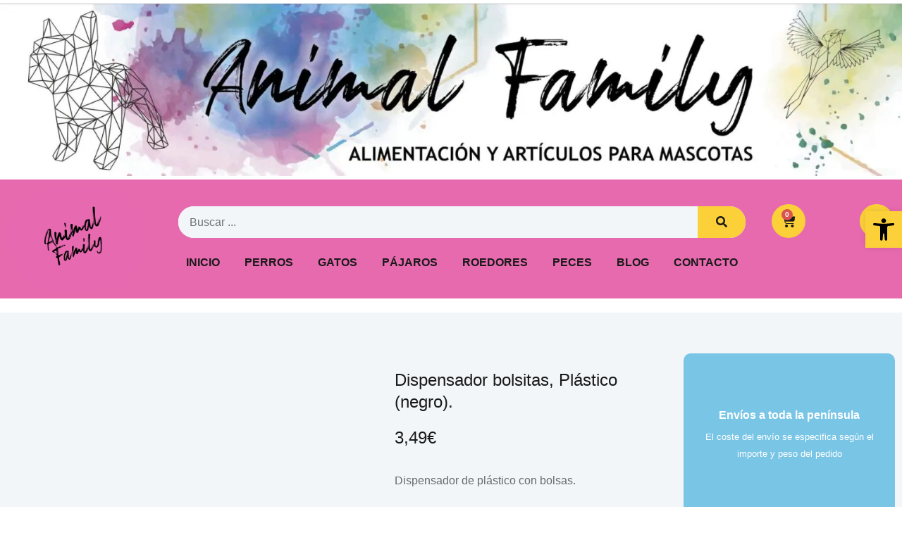

--- FILE ---
content_type: text/html; charset=UTF-8
request_url: https://animalfamily.es/tienda/dispensador-bolsitas-plastico-negro/
body_size: 45554
content:
<!doctype html><html lang="es"><head><script data-no-optimize="1">var litespeed_docref=sessionStorage.getItem("litespeed_docref");litespeed_docref&&(Object.defineProperty(document,"referrer",{get:function(){return litespeed_docref}}),sessionStorage.removeItem("litespeed_docref"));</script> <meta charset="UTF-8"><link data-optimized="2" rel="stylesheet" href="/wp-content/litespeed/css/a132d47227e5e89f706cf36fab3d3323.css?ver=eb56e" /><meta name="viewport" content="width=device-width, initial-scale=1"><link rel="profile" href="https://gmpg.org/xfn/11"><meta name='robots' content='index, follow, max-image-preview:large, max-snippet:-1, max-video-preview:-1' /><title>Dispensador bolsitas, Plástico (negro). - Animal Family</title><link rel="canonical" href="https://animalfamily.es/tienda/dispensador-bolsitas-plastico-negro/" /><meta property="og:locale" content="es_ES" /><meta property="og:type" content="article" /><meta property="og:title" content="Dispensador bolsitas, Plástico (negro). - Animal Family" /><meta property="og:description" content="Dispensador de plástico con bolsas." /><meta property="og:url" content="https://animalfamily.es/tienda/dispensador-bolsitas-plastico-negro/" /><meta property="og:site_name" content="Animal Family" /><meta property="article:modified_time" content="2024-11-14T09:31:49+00:00" /><meta property="og:image" content="https://animalfamily.es/wp-content/uploads/2023/10/dispensador-negro.jpg" /><meta property="og:image:width" content="1500" /><meta property="og:image:height" content="1500" /><meta property="og:image:type" content="image/jpeg" /><meta name="twitter:card" content="summary_large_image" /> <script type="application/ld+json" class="yoast-schema-graph">{"@context":"https://schema.org","@graph":[{"@type":"WebPage","@id":"https://animalfamily.es/tienda/dispensador-bolsitas-plastico-negro/","url":"https://animalfamily.es/tienda/dispensador-bolsitas-plastico-negro/","name":"Dispensador bolsitas, Plástico (negro). - Animal Family","isPartOf":{"@id":"https://animalfamily.es/#website"},"primaryImageOfPage":{"@id":"https://animalfamily.es/tienda/dispensador-bolsitas-plastico-negro/#primaryimage"},"image":{"@id":"https://animalfamily.es/tienda/dispensador-bolsitas-plastico-negro/#primaryimage"},"thumbnailUrl":"/wp-content/uploads/2023/10/dispensador-negro.jpg","datePublished":"2023-10-24T09:59:13+00:00","dateModified":"2024-11-14T09:31:49+00:00","breadcrumb":{"@id":"https://animalfamily.es/tienda/dispensador-bolsitas-plastico-negro/#breadcrumb"},"inLanguage":"es","potentialAction":[{"@type":"ReadAction","target":["https://animalfamily.es/tienda/dispensador-bolsitas-plastico-negro/"]}]},{"@type":"ImageObject","inLanguage":"es","@id":"https://animalfamily.es/tienda/dispensador-bolsitas-plastico-negro/#primaryimage","url":"/wp-content/uploads/2023/10/dispensador-negro.jpg","contentUrl":"/wp-content/uploads/2023/10/dispensador-negro.jpg","width":1500,"height":1500},{"@type":"BreadcrumbList","@id":"https://animalfamily.es/tienda/dispensador-bolsitas-plastico-negro/#breadcrumb","itemListElement":[{"@type":"ListItem","position":1,"name":"Portada","item":"https://animalfamily.es/"},{"@type":"ListItem","position":2,"name":"Tienda","item":"https://animalfamily.es/tienda/"},{"@type":"ListItem","position":3,"name":"Dispensador bolsitas, Plástico (negro)."}]},{"@type":"WebSite","@id":"https://animalfamily.es/#website","url":"https://animalfamily.es/","name":"Animal Family","description":"Tienda Online de Productos para Mascotas","potentialAction":[{"@type":"SearchAction","target":{"@type":"EntryPoint","urlTemplate":"https://animalfamily.es/?s={search_term_string}"},"query-input":"required name=search_term_string"}],"inLanguage":"es"}]}</script> <link rel="alternate" type="application/rss+xml" title="Animal Family &raquo; Feed" href="https://animalfamily.es/feed/" /><link rel="alternate" type="application/rss+xml" title="Animal Family &raquo; Feed de los comentarios" href="https://animalfamily.es/comments/feed/" /><style id='classic-theme-styles-inline-css'>/*! This file is auto-generated */
.wp-block-button__link{color:#fff;background-color:#32373c;border-radius:9999px;box-shadow:none;text-decoration:none;padding:calc(.667em + 2px) calc(1.333em + 2px);font-size:1.125em}.wp-block-file__button{background:#32373c;color:#fff;text-decoration:none}</style><style id='global-styles-inline-css'>body{--wp--preset--color--black: #000000;--wp--preset--color--cyan-bluish-gray: #abb8c3;--wp--preset--color--white: #ffffff;--wp--preset--color--pale-pink: #f78da7;--wp--preset--color--vivid-red: #cf2e2e;--wp--preset--color--luminous-vivid-orange: #ff6900;--wp--preset--color--luminous-vivid-amber: #fcb900;--wp--preset--color--light-green-cyan: #7bdcb5;--wp--preset--color--vivid-green-cyan: #00d084;--wp--preset--color--pale-cyan-blue: #8ed1fc;--wp--preset--color--vivid-cyan-blue: #0693e3;--wp--preset--color--vivid-purple: #9b51e0;--wp--preset--gradient--vivid-cyan-blue-to-vivid-purple: linear-gradient(135deg,rgba(6,147,227,1) 0%,rgb(155,81,224) 100%);--wp--preset--gradient--light-green-cyan-to-vivid-green-cyan: linear-gradient(135deg,rgb(122,220,180) 0%,rgb(0,208,130) 100%);--wp--preset--gradient--luminous-vivid-amber-to-luminous-vivid-orange: linear-gradient(135deg,rgba(252,185,0,1) 0%,rgba(255,105,0,1) 100%);--wp--preset--gradient--luminous-vivid-orange-to-vivid-red: linear-gradient(135deg,rgba(255,105,0,1) 0%,rgb(207,46,46) 100%);--wp--preset--gradient--very-light-gray-to-cyan-bluish-gray: linear-gradient(135deg,rgb(238,238,238) 0%,rgb(169,184,195) 100%);--wp--preset--gradient--cool-to-warm-spectrum: linear-gradient(135deg,rgb(74,234,220) 0%,rgb(151,120,209) 20%,rgb(207,42,186) 40%,rgb(238,44,130) 60%,rgb(251,105,98) 80%,rgb(254,248,76) 100%);--wp--preset--gradient--blush-light-purple: linear-gradient(135deg,rgb(255,206,236) 0%,rgb(152,150,240) 100%);--wp--preset--gradient--blush-bordeaux: linear-gradient(135deg,rgb(254,205,165) 0%,rgb(254,45,45) 50%,rgb(107,0,62) 100%);--wp--preset--gradient--luminous-dusk: linear-gradient(135deg,rgb(255,203,112) 0%,rgb(199,81,192) 50%,rgb(65,88,208) 100%);--wp--preset--gradient--pale-ocean: linear-gradient(135deg,rgb(255,245,203) 0%,rgb(182,227,212) 50%,rgb(51,167,181) 100%);--wp--preset--gradient--electric-grass: linear-gradient(135deg,rgb(202,248,128) 0%,rgb(113,206,126) 100%);--wp--preset--gradient--midnight: linear-gradient(135deg,rgb(2,3,129) 0%,rgb(40,116,252) 100%);--wp--preset--font-size--small: 13px;--wp--preset--font-size--medium: 20px;--wp--preset--font-size--large: 36px;--wp--preset--font-size--x-large: 42px;--wp--preset--spacing--20: 0.44rem;--wp--preset--spacing--30: 0.67rem;--wp--preset--spacing--40: 1rem;--wp--preset--spacing--50: 1.5rem;--wp--preset--spacing--60: 2.25rem;--wp--preset--spacing--70: 3.38rem;--wp--preset--spacing--80: 5.06rem;--wp--preset--shadow--natural: 6px 6px 9px rgba(0, 0, 0, 0.2);--wp--preset--shadow--deep: 12px 12px 50px rgba(0, 0, 0, 0.4);--wp--preset--shadow--sharp: 6px 6px 0px rgba(0, 0, 0, 0.2);--wp--preset--shadow--outlined: 6px 6px 0px -3px rgba(255, 255, 255, 1), 6px 6px rgba(0, 0, 0, 1);--wp--preset--shadow--crisp: 6px 6px 0px rgba(0, 0, 0, 1);}:where(.is-layout-flex){gap: 0.5em;}:where(.is-layout-grid){gap: 0.5em;}body .is-layout-flow > .alignleft{float: left;margin-inline-start: 0;margin-inline-end: 2em;}body .is-layout-flow > .alignright{float: right;margin-inline-start: 2em;margin-inline-end: 0;}body .is-layout-flow > .aligncenter{margin-left: auto !important;margin-right: auto !important;}body .is-layout-constrained > .alignleft{float: left;margin-inline-start: 0;margin-inline-end: 2em;}body .is-layout-constrained > .alignright{float: right;margin-inline-start: 2em;margin-inline-end: 0;}body .is-layout-constrained > .aligncenter{margin-left: auto !important;margin-right: auto !important;}body .is-layout-constrained > :where(:not(.alignleft):not(.alignright):not(.alignfull)){max-width: var(--wp--style--global--content-size);margin-left: auto !important;margin-right: auto !important;}body .is-layout-constrained > .alignwide{max-width: var(--wp--style--global--wide-size);}body .is-layout-flex{display: flex;}body .is-layout-flex{flex-wrap: wrap;align-items: center;}body .is-layout-flex > *{margin: 0;}body .is-layout-grid{display: grid;}body .is-layout-grid > *{margin: 0;}:where(.wp-block-columns.is-layout-flex){gap: 2em;}:where(.wp-block-columns.is-layout-grid){gap: 2em;}:where(.wp-block-post-template.is-layout-flex){gap: 1.25em;}:where(.wp-block-post-template.is-layout-grid){gap: 1.25em;}.has-black-color{color: var(--wp--preset--color--black) !important;}.has-cyan-bluish-gray-color{color: var(--wp--preset--color--cyan-bluish-gray) !important;}.has-white-color{color: var(--wp--preset--color--white) !important;}.has-pale-pink-color{color: var(--wp--preset--color--pale-pink) !important;}.has-vivid-red-color{color: var(--wp--preset--color--vivid-red) !important;}.has-luminous-vivid-orange-color{color: var(--wp--preset--color--luminous-vivid-orange) !important;}.has-luminous-vivid-amber-color{color: var(--wp--preset--color--luminous-vivid-amber) !important;}.has-light-green-cyan-color{color: var(--wp--preset--color--light-green-cyan) !important;}.has-vivid-green-cyan-color{color: var(--wp--preset--color--vivid-green-cyan) !important;}.has-pale-cyan-blue-color{color: var(--wp--preset--color--pale-cyan-blue) !important;}.has-vivid-cyan-blue-color{color: var(--wp--preset--color--vivid-cyan-blue) !important;}.has-vivid-purple-color{color: var(--wp--preset--color--vivid-purple) !important;}.has-black-background-color{background-color: var(--wp--preset--color--black) !important;}.has-cyan-bluish-gray-background-color{background-color: var(--wp--preset--color--cyan-bluish-gray) !important;}.has-white-background-color{background-color: var(--wp--preset--color--white) !important;}.has-pale-pink-background-color{background-color: var(--wp--preset--color--pale-pink) !important;}.has-vivid-red-background-color{background-color: var(--wp--preset--color--vivid-red) !important;}.has-luminous-vivid-orange-background-color{background-color: var(--wp--preset--color--luminous-vivid-orange) !important;}.has-luminous-vivid-amber-background-color{background-color: var(--wp--preset--color--luminous-vivid-amber) !important;}.has-light-green-cyan-background-color{background-color: var(--wp--preset--color--light-green-cyan) !important;}.has-vivid-green-cyan-background-color{background-color: var(--wp--preset--color--vivid-green-cyan) !important;}.has-pale-cyan-blue-background-color{background-color: var(--wp--preset--color--pale-cyan-blue) !important;}.has-vivid-cyan-blue-background-color{background-color: var(--wp--preset--color--vivid-cyan-blue) !important;}.has-vivid-purple-background-color{background-color: var(--wp--preset--color--vivid-purple) !important;}.has-black-border-color{border-color: var(--wp--preset--color--black) !important;}.has-cyan-bluish-gray-border-color{border-color: var(--wp--preset--color--cyan-bluish-gray) !important;}.has-white-border-color{border-color: var(--wp--preset--color--white) !important;}.has-pale-pink-border-color{border-color: var(--wp--preset--color--pale-pink) !important;}.has-vivid-red-border-color{border-color: var(--wp--preset--color--vivid-red) !important;}.has-luminous-vivid-orange-border-color{border-color: var(--wp--preset--color--luminous-vivid-orange) !important;}.has-luminous-vivid-amber-border-color{border-color: var(--wp--preset--color--luminous-vivid-amber) !important;}.has-light-green-cyan-border-color{border-color: var(--wp--preset--color--light-green-cyan) !important;}.has-vivid-green-cyan-border-color{border-color: var(--wp--preset--color--vivid-green-cyan) !important;}.has-pale-cyan-blue-border-color{border-color: var(--wp--preset--color--pale-cyan-blue) !important;}.has-vivid-cyan-blue-border-color{border-color: var(--wp--preset--color--vivid-cyan-blue) !important;}.has-vivid-purple-border-color{border-color: var(--wp--preset--color--vivid-purple) !important;}.has-vivid-cyan-blue-to-vivid-purple-gradient-background{background: var(--wp--preset--gradient--vivid-cyan-blue-to-vivid-purple) !important;}.has-light-green-cyan-to-vivid-green-cyan-gradient-background{background: var(--wp--preset--gradient--light-green-cyan-to-vivid-green-cyan) !important;}.has-luminous-vivid-amber-to-luminous-vivid-orange-gradient-background{background: var(--wp--preset--gradient--luminous-vivid-amber-to-luminous-vivid-orange) !important;}.has-luminous-vivid-orange-to-vivid-red-gradient-background{background: var(--wp--preset--gradient--luminous-vivid-orange-to-vivid-red) !important;}.has-very-light-gray-to-cyan-bluish-gray-gradient-background{background: var(--wp--preset--gradient--very-light-gray-to-cyan-bluish-gray) !important;}.has-cool-to-warm-spectrum-gradient-background{background: var(--wp--preset--gradient--cool-to-warm-spectrum) !important;}.has-blush-light-purple-gradient-background{background: var(--wp--preset--gradient--blush-light-purple) !important;}.has-blush-bordeaux-gradient-background{background: var(--wp--preset--gradient--blush-bordeaux) !important;}.has-luminous-dusk-gradient-background{background: var(--wp--preset--gradient--luminous-dusk) !important;}.has-pale-ocean-gradient-background{background: var(--wp--preset--gradient--pale-ocean) !important;}.has-electric-grass-gradient-background{background: var(--wp--preset--gradient--electric-grass) !important;}.has-midnight-gradient-background{background: var(--wp--preset--gradient--midnight) !important;}.has-small-font-size{font-size: var(--wp--preset--font-size--small) !important;}.has-medium-font-size{font-size: var(--wp--preset--font-size--medium) !important;}.has-large-font-size{font-size: var(--wp--preset--font-size--large) !important;}.has-x-large-font-size{font-size: var(--wp--preset--font-size--x-large) !important;}
.wp-block-navigation a:where(:not(.wp-element-button)){color: inherit;}
:where(.wp-block-post-template.is-layout-flex){gap: 1.25em;}:where(.wp-block-post-template.is-layout-grid){gap: 1.25em;}
:where(.wp-block-columns.is-layout-flex){gap: 2em;}:where(.wp-block-columns.is-layout-grid){gap: 2em;}
.wp-block-pullquote{font-size: 1.5em;line-height: 1.6;}</style><style id='woocommerce-inline-inline-css'>.woocommerce form .form-row .required { visibility: visible; }</style><link rel="preconnect" href="https://fonts.gstatic.com/" crossorigin> <script type="litespeed/javascript" data-src="/wp-includes/js/jquery/jquery.min.js" id="jquery-core-js"></script> <link rel="https://api.w.org/" href="https://animalfamily.es/wp-json/" /><link rel="alternate" type="application/json" href="https://animalfamily.es/wp-json/wp/v2/product/5079" /><link rel="EditURI" type="application/rsd+xml" title="RSD" href="https://animalfamily.es/xmlrpc.php?rsd" /><meta name="generator" content="WordPress 6.5.2" /><meta name="generator" content="WooCommerce 8.9.2" /><link rel='shortlink' href='https://animalfamily.es/?p=5079' /><link rel="alternate" type="application/json+oembed" href="https://animalfamily.es/wp-json/oembed/1.0/embed?url=https%3A%2F%2Fanimalfamily.es%2Ftienda%2Fdispensador-bolsitas-plastico-negro%2F" /><link rel="alternate" type="text/xml+oembed" href="https://animalfamily.es/wp-json/oembed/1.0/embed?url=https%3A%2F%2Fanimalfamily.es%2Ftienda%2Fdispensador-bolsitas-plastico-negro%2F&#038;format=xml" /><style id="cky-style-inline">[data-cky-tag]{visibility:hidden;}</style><meta name="description" content="Dispensador de plástico con bolsas.">
<noscript><style>.woocommerce-product-gallery{ opacity: 1 !important; }</style></noscript><meta name="generator" content="Elementor 3.21.8; features: e_optimized_assets_loading, e_optimized_css_loading, additional_custom_breakpoints; settings: css_print_method-external, google_font-enabled, font_display-swap"><style type="text/css">#pojo-a11y-toolbar .pojo-a11y-toolbar-toggle a{ background-color: #fcd039;	color: #000000;}
#pojo-a11y-toolbar .pojo-a11y-toolbar-overlay, #pojo-a11y-toolbar .pojo-a11y-toolbar-overlay ul.pojo-a11y-toolbar-items.pojo-a11y-links{ border-color: #fcd039;}
body.pojo-a11y-focusable a:focus{ outline-style: solid !important;	outline-width: 1px !important;	outline-color: #FF0000 !important;}
#pojo-a11y-toolbar{ top: 300px !important;}
#pojo-a11y-toolbar .pojo-a11y-toolbar-overlay{ background-color: #ffffff;}
#pojo-a11y-toolbar .pojo-a11y-toolbar-overlay ul.pojo-a11y-toolbar-items li.pojo-a11y-toolbar-item a, #pojo-a11y-toolbar .pojo-a11y-toolbar-overlay p.pojo-a11y-toolbar-title{ color: #333333;}
#pojo-a11y-toolbar .pojo-a11y-toolbar-overlay ul.pojo-a11y-toolbar-items li.pojo-a11y-toolbar-item a.active{ background-color: #fcd039;	color: ;}
@media (max-width: 767px) { #pojo-a11y-toolbar { top: 350px !important; } }</style><link rel="icon" href="/wp-content/uploads/2023/06/cropped-Logo-Animal-Family-3-32x32.jpg" sizes="32x32" /><link rel="icon" href="/wp-content/uploads/2023/06/cropped-Logo-Animal-Family-3-192x192.jpg" sizes="192x192" /><link rel="apple-touch-icon" href="/wp-content/uploads/2023/06/cropped-Logo-Animal-Family-3-180x180.jpg" /><meta name="msapplication-TileImage" content="/wp-content/uploads/2023/06/cropped-Logo-Animal-Family-3-270x270.jpg" /><style id="wp-custom-css">@media(max-width:980px){
.elementor-90 .elementor-element.elementor-element-4a9216a .swiper-slide{
	height:26.6vw!important
}
	}

.elementor-slides .swiper-slide-inner .elementor-slide-heading{
	font-size:13px !important;;
}

.payment_box.payment_method_getnet-redirect{
	display:none !important;
}

.out-of-stock{
	color:orange !important;
}


.product-category img {
    display: none !important;
}</style></head><body class="product-template-default single single-product postid-5079 theme-hello-elementor woocommerce woocommerce-page woocommerce-no-js elementor-default elementor-template-full-width elementor-kit-253 elementor-page-157"><a class="skip-link screen-reader-text" href="#content">Ir al contenido</a><div data-elementor-type="header" data-elementor-id="141" class="elementor elementor-141 elementor-location-header" data-elementor-post-type="elementor_library"><section class="elementor-section elementor-top-section elementor-element elementor-element-0e43d5d elementor-section-full_width elementor-section-stretched elementor-hidden-tablet elementor-hidden-mobile elementor-section-height-default elementor-section-height-default" data-id="0e43d5d" data-element_type="section" data-settings="{&quot;stretch_section&quot;:&quot;section-stretched&quot;}"><div class="elementor-container elementor-column-gap-default"><div class="elementor-column elementor-col-100 elementor-top-column elementor-element elementor-element-2bb250a" data-id="2bb250a" data-element_type="column"><div class="elementor-widget-wrap elementor-element-populated"><div class="elementor-element elementor-element-4054b86 elementor-widget elementor-widget-image" data-id="4054b86" data-element_type="widget" data-widget_type="image.default"><div class="elementor-widget-container"><style>/*! elementor - v3.21.0 - 26-05-2024 */
.elementor-widget-image{text-align:center}.elementor-widget-image a{display:inline-block}.elementor-widget-image a img[src$=".svg"]{width:48px}.elementor-widget-image img{vertical-align:middle;display:inline-block}</style><img data-lazyloaded="1" src="[data-uri]" fetchpriority="high" width="1920" height="368" data-src="/wp-content/uploads/2023/06/Cabecero-Animal-Family.jpg.webp" class="attachment-full size-full wp-image-791" alt="Cabecero Animal Family" data-srcset="/wp-content/uploads/2023/06/Cabecero-Animal-Family.jpg.webp 1920w, /wp-content/uploads/2023/06/Cabecero-Animal-Family-300x58.jpg.webp 300w, /wp-content/uploads/2023/06/Cabecero-Animal-Family-1024x196.jpg.webp 1024w, /wp-content/uploads/2023/06/Cabecero-Animal-Family-768x147.jpg.webp 768w, /wp-content/uploads/2023/06/Cabecero-Animal-Family-1536x294.jpg.webp 1536w, /wp-content/uploads/2023/06/Cabecero-Animal-Family-600x115.jpg.webp 600w" data-sizes="(max-width: 1920px) 100vw, 1920px" /></div></div></div></div></div></section><section class="elementor-section elementor-top-section elementor-element elementor-element-4bc03066 elementor-section-content-middle elementor-hidden-tablet elementor-hidden-mobile elementor-section-boxed elementor-section-height-default elementor-section-height-default" data-id="4bc03066" data-element_type="section" data-settings="{&quot;background_background&quot;:&quot;classic&quot;}"><div class="elementor-container elementor-column-gap-default"><div class="elementor-column elementor-col-50 elementor-top-column elementor-element elementor-element-23d4804a" data-id="23d4804a" data-element_type="column" data-settings="{&quot;background_background&quot;:&quot;classic&quot;}"><div class="elementor-widget-wrap elementor-element-populated"><div class="elementor-element elementor-element-646354a0 elementor-widget elementor-widget-image" data-id="646354a0" data-element_type="widget" data-widget_type="image.default"><div class="elementor-widget-container">
<a href="https://animalfamily.es">
<img data-lazyloaded="1" src="[data-uri]" width="1920" height="1905" data-src="/wp-content/uploads/2023/06/Logotipo-por-partes-03.png" class="attachment-full size-full wp-image-793" alt="Logotipo por partes" data-srcset="/wp-content/uploads/2023/06/Logotipo-por-partes-03.png 1920w, /wp-content/uploads/2023/06/Logotipo-por-partes-03-300x298.png 300w, /wp-content/uploads/2023/06/Logotipo-por-partes-03-1024x1016.png 1024w, /wp-content/uploads/2023/06/Logotipo-por-partes-03-150x150.png 150w, /wp-content/uploads/2023/06/Logotipo-por-partes-03-768x762.png 768w, /wp-content/uploads/2023/06/Logotipo-por-partes-03-1536x1524.png 1536w, /wp-content/uploads/2023/06/Logotipo-por-partes-03-600x595.png 600w, /wp-content/uploads/2023/06/Logotipo-por-partes-03-100x100.png 100w" data-sizes="(max-width: 1920px) 100vw, 1920px" />								</a></div></div></div></div><div class="elementor-column elementor-col-50 elementor-top-column elementor-element elementor-element-7a7af080" data-id="7a7af080" data-element_type="column"><div class="elementor-widget-wrap elementor-element-populated"><section class="elementor-section elementor-inner-section elementor-element elementor-element-18c734c elementor-section-boxed elementor-section-height-default elementor-section-height-default" data-id="18c734c" data-element_type="section"><div class="elementor-container elementor-column-gap-default"><div class="elementor-column elementor-col-33 elementor-inner-column elementor-element elementor-element-fc1db4c" data-id="fc1db4c" data-element_type="column"><div class="elementor-widget-wrap elementor-element-populated"><div class="elementor-element elementor-element-833134c elementor-widget__width-initial elementor-hidden-mobile elementor-search-form--skin-classic elementor-search-form--button-type-icon elementor-search-form--icon-search elementor-widget elementor-widget-search-form" data-id="833134c" data-element_type="widget" data-settings="{&quot;skin&quot;:&quot;classic&quot;}" data-widget_type="search-form.default"><div class="elementor-widget-container">
<search role="search"><form class="elementor-search-form" action="https://animalfamily.es" method="get"><div class="elementor-search-form__container">
<label class="elementor-screen-only" for="elementor-search-form-833134c">Buscar</label>
<input id="elementor-search-form-833134c" placeholder="Buscar ..." class="elementor-search-form__input" type="search" name="s" value="">
<button class="elementor-search-form__submit" type="submit" aria-label="Buscar">
<i aria-hidden="true" class="fas fa-search"></i>								<span class="elementor-screen-only">Buscar</span>
</button></div></form>
</search></div></div></div></div><div class="elementor-column elementor-col-33 elementor-inner-column elementor-element elementor-element-be60b58" data-id="be60b58" data-element_type="column"><div class="elementor-widget-wrap elementor-element-populated"><div class="elementor-element elementor-element-9414375 toggle-icon--cart-solid elementor-menu-cart--items-indicator-bubble elementor-menu-cart--cart-type-side-cart elementor-widget elementor-widget-woocommerce-menu-cart" data-id="9414375" data-element_type="widget" data-settings="{&quot;cart_type&quot;:&quot;side-cart&quot;,&quot;open_cart&quot;:&quot;click&quot;}" data-widget_type="woocommerce-menu-cart.default"><div class="elementor-widget-container"><div class="elementor-menu-cart__wrapper"><div class="elementor-menu-cart__toggle_wrapper"><div class="elementor-menu-cart__container elementor-lightbox" aria-hidden="true"><div class="elementor-menu-cart__main" aria-hidden="true"><div class="elementor-menu-cart__close-button"></div><div class="widget_shopping_cart_content"></div></div></div><div class="elementor-menu-cart__toggle elementor-button-wrapper">
<a id="elementor-menu-cart__toggle_button" href="#" class="elementor-menu-cart__toggle_button elementor-button elementor-size-sm" aria-expanded="false">
<span class="elementor-button-text"><span class="woocommerce-Price-amount amount"><bdi>0,00<span class="woocommerce-Price-currencySymbol">&euro;</span></bdi></span></span>
<span class="elementor-button-icon">
<span class="elementor-button-icon-qty" data-counter="0">0</span>
<i class="eicon-cart-solid"></i>					<span class="elementor-screen-only">Carrito</span>
</span>
</a></div></div></div></div></div></div></div><div class="elementor-column elementor-col-33 elementor-inner-column elementor-element elementor-element-04d3005" data-id="04d3005" data-element_type="column"><div class="elementor-widget-wrap elementor-element-populated"><div class="elementor-element elementor-element-0f15fb3 elementor-view-stacked elementor-widget__width-initial elementor-shape-circle elementor-widget elementor-widget-icon" data-id="0f15fb3" data-element_type="widget" data-widget_type="icon.default"><div class="elementor-widget-container"><div class="elementor-icon-wrapper">
<a class="elementor-icon" href="https://animalfamily.es/mi-cuenta/">
<i aria-hidden="true" class="far fa-user"></i>			</a></div></div></div></div></div></div></section><section class="elementor-section elementor-inner-section elementor-element elementor-element-7352de7 elementor-section-boxed elementor-section-height-default elementor-section-height-default" data-id="7352de7" data-element_type="section"><div class="elementor-container elementor-column-gap-default"><div class="elementor-column elementor-col-33 elementor-inner-column elementor-element elementor-element-d8f3f18" data-id="d8f3f18" data-element_type="column"><div class="elementor-widget-wrap elementor-element-populated"><div class="elementor-element elementor-element-2ecdb492 elementor-nav-menu--dropdown-mobile elementor-nav-menu--stretch elementor-widget__width-initial elementor-nav-menu__align-center elementor-nav-menu__text-align-aside elementor-nav-menu--toggle elementor-nav-menu--burger elementor-widget elementor-widget-nav-menu" data-id="2ecdb492" data-element_type="widget" data-settings="{&quot;submenu_icon&quot;:{&quot;value&quot;:&quot;&lt;i class=\&quot;fas fa-angle-down\&quot;&gt;&lt;\/i&gt;&quot;,&quot;library&quot;:&quot;fa-solid&quot;},&quot;full_width&quot;:&quot;stretch&quot;,&quot;layout&quot;:&quot;horizontal&quot;,&quot;toggle&quot;:&quot;burger&quot;}" data-widget_type="nav-menu.default"><div class="elementor-widget-container"><nav class="elementor-nav-menu--main elementor-nav-menu__container elementor-nav-menu--layout-horizontal e--pointer-none"><ul id="menu-1-2ecdb492" class="elementor-nav-menu"><li class="menu-item menu-item-type-post_type menu-item-object-page menu-item-home menu-item-4535"><a href="https://animalfamily.es/" class="elementor-item">INICIO</a></li><li class="menu-item menu-item-type-taxonomy menu-item-object-product_cat current-product-ancestor menu-item-has-children menu-item-4462"><a href="https://animalfamily.es/categoria-producto/perros/" class="elementor-item">PERROS</a><ul class="sub-menu elementor-nav-menu--dropdown"><li class="menu-item menu-item-type-taxonomy menu-item-object-product_cat menu-item-has-children menu-item-4463"><a href="https://animalfamily.es/categoria-producto/perros/comida-perros/" class="elementor-sub-item">COMIDA</a><ul class="sub-menu elementor-nav-menu--dropdown"><li class="menu-item menu-item-type-taxonomy menu-item-object-product_cat menu-item-has-children menu-item-4464"><a href="https://animalfamily.es/categoria-producto/perros/comida-perros/pienso-perros/" class="elementor-sub-item">PIENSO</a><ul class="sub-menu elementor-nav-menu--dropdown"><li class="menu-item menu-item-type-taxonomy menu-item-object-product_cat menu-item-4465"><a href="https://animalfamily.es/categoria-producto/perros/comida-perros/pienso-perros/sin-cereal-perros/" class="elementor-sub-item">SIN CEREAL</a></li><li class="menu-item menu-item-type-taxonomy menu-item-object-product_cat menu-item-6403"><a href="https://animalfamily.es/categoria-producto/perros/comida-perros/pienso-perros/con-cereal-perros/" class="elementor-sub-item">CON CEREAL</a></li><li class="menu-item menu-item-type-taxonomy menu-item-object-product_cat menu-item-6081"><a href="https://animalfamily.es/categoria-producto/perros/comida-perros/pienso-perros/cachorro-perros-pienso/" class="elementor-sub-item">CACHORRO</a></li><li class="menu-item menu-item-type-taxonomy menu-item-object-product_cat menu-item-4498"><a href="https://animalfamily.es/categoria-producto/perros/comida-perros/pienso-perros/senior-light-perros/" class="elementor-sub-item">SENIOR/LIGHT</a></li><li class="menu-item menu-item-type-taxonomy menu-item-object-product_cat menu-item-6082"><a href="https://animalfamily.es/categoria-producto/perros/comida-perros/pienso-perros/pienso-estirilizado-perros/" class="elementor-sub-item">ESTIRILIZADO</a></li></ul></li><li class="menu-item menu-item-type-taxonomy menu-item-object-product_cat menu-item-has-children menu-item-4478"><a href="https://animalfamily.es/categoria-producto/perros/comida-perros/comida-humeda-perros/" class="elementor-sub-item">COMIDA HÚMEDA</a><ul class="sub-menu elementor-nav-menu--dropdown"><li class="menu-item menu-item-type-taxonomy menu-item-object-product_cat menu-item-6083"><a href="https://animalfamily.es/categoria-producto/perros/comida-perros/comida-humeda-perros/cachorro-perros-comida-humeda/" class="elementor-sub-item">CACHORROS</a></li><li class="menu-item menu-item-type-taxonomy menu-item-object-product_cat menu-item-6084"><a href="https://animalfamily.es/categoria-producto/perros/comida-perros/comida-humeda-perros/humeda-senior-light-perros/" class="elementor-sub-item">SENIOR/LIGHT</a></li><li class="menu-item menu-item-type-taxonomy menu-item-object-product_cat menu-item-6085"><a href="https://animalfamily.es/categoria-producto/perros/comida-perros/comida-humeda-perros/comida-humeda-estirilizado-perros/" class="elementor-sub-item">ESTIRILIZADO</a></li></ul></li><li class="menu-item menu-item-type-taxonomy menu-item-object-product_cat menu-item-has-children menu-item-4481"><a href="https://animalfamily.es/categoria-producto/perros/comida-perros/dieta-veterinaria-perros/" class="elementor-sub-item">DIETA VETERINARIA</a><ul class="sub-menu elementor-nav-menu--dropdown"><li class="menu-item menu-item-type-taxonomy menu-item-object-product_cat menu-item-4488"><a href="https://animalfamily.es/categoria-producto/perros/comida-perros/dieta-veterinaria-perros/gastrointestinal-perros/" class="elementor-sub-item">GASTROINTESTINAL</a></li><li class="menu-item menu-item-type-taxonomy menu-item-object-product_cat menu-item-4489"><a href="https://animalfamily.es/categoria-producto/perros/comida-perros/dieta-veterinaria-perros/renal-hepatico-perros/" class="elementor-sub-item">RENAL/HEPÁTICO</a></li><li class="menu-item menu-item-type-taxonomy menu-item-object-product_cat menu-item-4490"><a href="https://animalfamily.es/categoria-producto/perros/comida-perros/dieta-veterinaria-perros/urinary-perros/" class="elementor-sub-item">URINARY</a></li><li class="menu-item menu-item-type-taxonomy menu-item-object-product_cat menu-item-4487"><a href="https://animalfamily.es/categoria-producto/perros/comida-perros/dieta-veterinaria-perros/obesity-perros/" class="elementor-sub-item">OBESITY</a></li><li class="menu-item menu-item-type-taxonomy menu-item-object-product_cat menu-item-4491"><a href="https://animalfamily.es/categoria-producto/perros/comida-perros/dieta-veterinaria-perros/hipoalergenico-perros/" class="elementor-sub-item">HIPOALERGÉNICO</a></li><li class="menu-item menu-item-type-taxonomy menu-item-object-product_cat menu-item-4492"><a href="https://animalfamily.es/categoria-producto/perros/comida-perros/dieta-veterinaria-perros/diabetes-perros/" class="elementor-sub-item">DIABETES</a></li></ul></li><li class="menu-item menu-item-type-taxonomy menu-item-object-product_cat menu-item-has-children menu-item-4482"><a href="https://animalfamily.es/categoria-producto/perros/comida-perros/snacks-perros/" class="elementor-sub-item">SNACKS</a><ul class="sub-menu elementor-nav-menu--dropdown"><li class="menu-item menu-item-type-taxonomy menu-item-object-product_cat menu-item-6090"><a href="https://animalfamily.es/categoria-producto/perros/comida-perros/snacks-perros/snacks-semi-humedos-perros/" class="elementor-sub-item">SEMI HÚMEDOS</a></li><li class="menu-item menu-item-type-taxonomy menu-item-object-product_cat menu-item-6087"><a href="https://animalfamily.es/categoria-producto/perros/comida-perros/snacks-perros/snacks-huesos-perros/" class="elementor-sub-item">HUESOS</a></li><li class="menu-item menu-item-type-taxonomy menu-item-object-product_cat menu-item-6088"><a href="https://animalfamily.es/categoria-producto/perros/comida-perros/snacks-perros/snack-natural-perros/" class="elementor-sub-item">NATURAL</a></li><li class="menu-item menu-item-type-taxonomy menu-item-object-product_cat menu-item-6086"><a href="https://animalfamily.es/categoria-producto/perros/comida-perros/snacks-perros/snacks-granel-perros/" class="elementor-sub-item">GRANEL</a></li><li class="menu-item menu-item-type-taxonomy menu-item-object-product_cat menu-item-6375"><a href="https://animalfamily.es/categoria-producto/perros/comida-perros/snacks-perros/animal-box/" class="elementor-sub-item">ANIMAL BOX</a></li></ul></li></ul></li><li class="menu-item menu-item-type-taxonomy menu-item-object-product_cat current-product-ancestor menu-item-has-children menu-item-4479"><a href="https://animalfamily.es/categoria-producto/perros/higiene-perros/" class="elementor-sub-item">HIGIENE</a><ul class="sub-menu elementor-nav-menu--dropdown"><li class="menu-item menu-item-type-taxonomy menu-item-object-product_cat menu-item-4475"><a href="https://animalfamily.es/categoria-producto/perros/higiene-perros/champus-y-acondicionadores-perros/" class="elementor-sub-item">CHAMPÚS Y ACONDICIONADORES</a></li><li class="menu-item menu-item-type-taxonomy menu-item-object-product_cat current-product-ancestor current-menu-parent current-product-parent menu-item-6091"><a href="https://animalfamily.es/categoria-producto/perros/higiene-perros/bolsas-y-dispensadores/" class="elementor-sub-item">BOLSAS Y DISPENSADORES</a></li><li class="menu-item menu-item-type-taxonomy menu-item-object-product_cat menu-item-6094"><a href="https://animalfamily.es/categoria-producto/perros/higiene-perros/empapadores-y-panales-perros/" class="elementor-sub-item">EMPAPADORES Y PAÑALES</a></li><li class="menu-item menu-item-type-taxonomy menu-item-object-product_cat menu-item-6092"><a href="https://animalfamily.es/categoria-producto/perros/higiene-perros/higiene-bucodental-perros/" class="elementor-sub-item">HIGIENE BUCODENTAL</a></li><li class="menu-item menu-item-type-taxonomy menu-item-object-product_cat menu-item-6093"><a href="https://animalfamily.es/categoria-producto/perros/higiene-perros/limpiadores-y-protectores-perros/" class="elementor-sub-item">LIMPIADORES Y PROTECTORES</a></li><li class="menu-item menu-item-type-taxonomy menu-item-object-product_cat menu-item-6095"><a href="https://animalfamily.es/categoria-producto/perros/higiene-perros/toallitas-humedas-perros/" class="elementor-sub-item">TOALLITAS HÚMEDAS</a></li><li class="menu-item menu-item-type-taxonomy menu-item-object-product_cat menu-item-has-children menu-item-4472"><a href="https://animalfamily.es/categoria-producto/perros/antiparasitarios-perros/" class="elementor-sub-item">ANTIPARASITARIOS</a><ul class="sub-menu elementor-nav-menu--dropdown"><li class="menu-item menu-item-type-taxonomy menu-item-object-product_cat menu-item-4484"><a href="https://animalfamily.es/categoria-producto/perros/antiparasitarios-perros/pipetas-perros/" class="elementor-sub-item">PIPETAS</a></li><li class="menu-item menu-item-type-taxonomy menu-item-object-product_cat menu-item-6080"><a href="https://animalfamily.es/categoria-producto/perros/antiparasitarios-perros/comprimidos-perros-antiparasitarios-perros/" class="elementor-sub-item">COMPRIMIDOS</a></li><li class="menu-item menu-item-type-taxonomy menu-item-object-product_cat menu-item-5971"><a href="https://animalfamily.es/categoria-producto/perros/antiparasitarios-perros/collares-antiparasitarios-perros/" class="elementor-sub-item">COLLARES ANTIPARASITARIOS</a></li></ul></li></ul></li><li class="menu-item menu-item-type-taxonomy menu-item-object-product_cat menu-item-has-children menu-item-6096"><a href="https://animalfamily.es/categoria-producto/perros/collares-perros-collares-correas-y-arneses-perros/" class="elementor-sub-item">COLLARES, CORREAS Y ARNESES</a><ul class="sub-menu elementor-nav-menu--dropdown"><li class="menu-item menu-item-type-taxonomy menu-item-object-product_cat menu-item-6110"><a href="https://animalfamily.es/categoria-producto/perros/collares-perros-collares-correas-y-arneses-perros/collares-de-perro/" class="elementor-sub-item">COLLARES</a></li><li class="menu-item menu-item-type-taxonomy menu-item-object-product_cat menu-item-4499"><a href="https://animalfamily.es/categoria-producto/perros/collares-perros-collares-correas-y-arneses-perros/correas-perros/" class="elementor-sub-item">CORREAS</a></li><li class="menu-item menu-item-type-taxonomy menu-item-object-product_cat menu-item-4473"><a href="https://animalfamily.es/categoria-producto/perros/collares-perros-collares-correas-y-arneses-perros/arneses-perros/" class="elementor-sub-item">ARNESES</a></li><li class="menu-item menu-item-type-taxonomy menu-item-object-product_cat menu-item-6097"><a href="https://animalfamily.es/categoria-producto/perros/collares-perros-collares-correas-y-arneses-perros/bozales/" class="elementor-sub-item">BOZALES</a></li></ul></li><li class="menu-item menu-item-type-taxonomy menu-item-object-product_cat menu-item-has-children menu-item-6152"><a href="https://animalfamily.es/categoria-producto/perros/transporte-y-viaje-perros/" class="elementor-sub-item">TRANSPORTE Y VIAJE</a><ul class="sub-menu elementor-nav-menu--dropdown"><li class="menu-item menu-item-type-taxonomy menu-item-object-product_cat menu-item-6153"><a href="https://animalfamily.es/categoria-producto/perros/transporte-y-viaje-perros/transportines-perros/" class="elementor-sub-item">TRANSPORTINES</a></li><li class="menu-item menu-item-type-taxonomy menu-item-object-product_cat menu-item-has-children menu-item-6154"><a href="https://animalfamily.es/categoria-producto/perros/transporte-y-viaje-perros/accesorios-de-viaje/" class="elementor-sub-item">ACCESORIOS DE VIAJE</a><ul class="sub-menu elementor-nav-menu--dropdown"><li class="menu-item menu-item-type-taxonomy menu-item-object-product_cat menu-item-6155"><a href="https://animalfamily.es/categoria-producto/perros/transporte-y-viaje-perros/accesorios-de-viaje/barras/" class="elementor-sub-item">BARRAS</a></li><li class="menu-item menu-item-type-taxonomy menu-item-object-product_cat menu-item-6156"><a href="https://animalfamily.es/categoria-producto/perros/transporte-y-viaje-perros/accesorios-de-viaje/rampas/" class="elementor-sub-item">RAMPAS</a></li><li class="menu-item menu-item-type-taxonomy menu-item-object-product_cat menu-item-6157"><a href="https://animalfamily.es/categoria-producto/perros/transporte-y-viaje-perros/accesorios-de-viaje/arnes-viaje-perro/" class="elementor-sub-item">ARNÉS</a></li><li class="menu-item menu-item-type-taxonomy menu-item-object-product_cat menu-item-6158"><a href="https://animalfamily.es/categoria-producto/perros/transporte-y-viaje-perros/accesorios-de-viaje/adaptador-cinturon/" class="elementor-sub-item">ADAPTADOR CINTURÓN</a></li><li class="menu-item menu-item-type-taxonomy menu-item-object-product_cat menu-item-6159"><a href="https://animalfamily.es/categoria-producto/perros/transporte-y-viaje-perros/accesorios-de-viaje/fundas-para-coche/" class="elementor-sub-item">FUNDAS PARA COCHE</a></li></ul></li><li class="menu-item menu-item-type-taxonomy menu-item-object-product_cat menu-item-6160"><a href="https://animalfamily.es/categoria-producto/perros/transporte-y-viaje-perros/mantas-y-fundas-protectoras/" class="elementor-sub-item">MANTAS Y FUNDAS PROTECTORAS</a></li><li class="menu-item menu-item-type-taxonomy menu-item-object-product_cat menu-item-6161"><a href="https://animalfamily.es/categoria-producto/perros/transporte-y-viaje-perros/mochilas-y-bolsos-perros/" class="elementor-sub-item">MOCHILAS Y BOLSOS</a></li><li class="menu-item menu-item-type-taxonomy menu-item-object-product_cat menu-item-6162"><a href="https://animalfamily.es/categoria-producto/perros/transporte-y-viaje-perros/carritos-perros/" class="elementor-sub-item">CARRITOS</a></li><li class="menu-item menu-item-type-taxonomy menu-item-object-product_cat menu-item-6163"><a href="https://animalfamily.es/categoria-producto/perros/transporte-y-viaje-perros/jaulas-perros/" class="elementor-sub-item">JAULAS</a></li></ul></li><li class="menu-item menu-item-type-taxonomy menu-item-object-product_cat menu-item-has-children menu-item-6164"><a href="https://animalfamily.es/categoria-producto/perros/descanso-perros/" class="elementor-sub-item">DESCANSO</a><ul class="sub-menu elementor-nav-menu--dropdown"><li class="menu-item menu-item-type-taxonomy menu-item-object-product_cat menu-item-6165"><a href="https://animalfamily.es/categoria-producto/perros/descanso-perros/camas-perros/" class="elementor-sub-item">CAMAS</a></li><li class="menu-item menu-item-type-taxonomy menu-item-object-product_cat menu-item-6166"><a href="https://animalfamily.es/categoria-producto/perros/descanso-perros/mantas-y-alfombras-perros/" class="elementor-sub-item">MANTAS Y ALFOMBRAS</a></li></ul></li><li class="menu-item menu-item-type-taxonomy menu-item-object-product_cat menu-item-has-children menu-item-6167"><a href="https://animalfamily.es/categoria-producto/perros/complementos-suplementos-perro/" class="elementor-sub-item">COMPLEMENTOS/SUPLEMENTOS</a><ul class="sub-menu elementor-nav-menu--dropdown"><li class="menu-item menu-item-type-taxonomy menu-item-object-product_cat menu-item-6168"><a href="https://animalfamily.es/categoria-producto/perros/complementos-suplementos-perro/complementos-perro/" class="elementor-sub-item">COMPLEMENTOS</a></li><li class="menu-item menu-item-type-taxonomy menu-item-object-product_cat menu-item-6169"><a href="https://animalfamily.es/categoria-producto/perros/complementos-suplementos-perro/suplementos-perro/" class="elementor-sub-item">SUPLEMENTOS</a></li></ul></li><li class="menu-item menu-item-type-taxonomy menu-item-object-product_cat menu-item-has-children menu-item-6170"><a href="https://animalfamily.es/categoria-producto/perros/juguetes-perro/" class="elementor-sub-item">JUGUETES</a><ul class="sub-menu elementor-nav-menu--dropdown"><li class="menu-item menu-item-type-taxonomy menu-item-object-product_cat menu-item-6171"><a href="https://animalfamily.es/categoria-producto/perros/juguetes-perro/juguetes-inteligencia-e-interactivos-perro/" class="elementor-sub-item">INTELIGENCIA E INTERACTIVOS</a></li><li class="menu-item menu-item-type-taxonomy menu-item-object-product_cat menu-item-6172"><a href="https://animalfamily.es/categoria-producto/perros/juguetes-perro/pelotas-perro/" class="elementor-sub-item">PELOTAS</a></li><li class="menu-item menu-item-type-taxonomy menu-item-object-product_cat menu-item-6173"><a href="https://animalfamily.es/categoria-producto/perros/juguetes-perro/mordedores-perro/" class="elementor-sub-item">MORDEDORES</a></li><li class="menu-item menu-item-type-taxonomy menu-item-object-product_cat menu-item-6174"><a href="https://animalfamily.es/categoria-producto/perros/juguetes-perro/peluches-para-perros/" class="elementor-sub-item">PELUCHES</a></li><li class="menu-item menu-item-type-taxonomy menu-item-object-product_cat menu-item-6175"><a href="https://animalfamily.es/categoria-producto/perros/juguetes-perro/discos-y-frisbees/" class="elementor-sub-item">DISCOS Y FRISBEES</a></li><li class="menu-item menu-item-type-taxonomy menu-item-object-product_cat menu-item-6176"><a href="https://animalfamily.es/categoria-producto/perros/juguetes-perro/juguetes-latex-perro/" class="elementor-sub-item">LATEX</a></li><li class="menu-item menu-item-type-taxonomy menu-item-object-product_cat menu-item-6177"><a href="https://animalfamily.es/categoria-producto/perros/juguetes-perro/juguetes-cuerdas-perro/" class="elementor-sub-item">CUERDAS</a></li><li class="menu-item menu-item-type-taxonomy menu-item-object-product_cat menu-item-6178"><a href="https://animalfamily.es/categoria-producto/perros/juguetes-perro/juguetes-agility-perro/" class="elementor-sub-item">AGILITY</a></li><li class="menu-item menu-item-type-taxonomy menu-item-object-product_cat menu-item-6179"><a href="https://animalfamily.es/categoria-producto/perros/juguetes-perro/juguetes-acuaticos-perro/" class="elementor-sub-item">ACUÁTICOS</a></li></ul></li><li class="menu-item menu-item-type-taxonomy menu-item-object-product_cat menu-item-has-children menu-item-6180"><a href="https://animalfamily.es/categoria-producto/perros/comederos-y-bebederos-perro/" class="elementor-sub-item">COMEDEROS Y BEBEDEROS</a><ul class="sub-menu elementor-nav-menu--dropdown"><li class="menu-item menu-item-type-taxonomy menu-item-object-product_cat menu-item-6181"><a href="https://animalfamily.es/categoria-producto/perros/comederos-y-bebederos-perro/tolvas-perro/" class="elementor-sub-item">TOLVAS</a></li><li class="menu-item menu-item-type-taxonomy menu-item-object-product_cat menu-item-6183"><a href="https://animalfamily.es/categoria-producto/perros/comederos-y-bebederos-perro/comederos-bebederos-automaticos-perro/" class="elementor-sub-item">AUTOMÁTICOS</a></li><li class="menu-item menu-item-type-taxonomy menu-item-object-product_cat menu-item-6182"><a href="https://animalfamily.es/categoria-producto/perros/comederos-y-bebederos-perro/control-de-ingesta-perro/" class="elementor-sub-item">CONTROL DE INGESTA</a></li><li class="menu-item menu-item-type-taxonomy menu-item-object-product_cat menu-item-6184"><a href="https://animalfamily.es/categoria-producto/perros/comederos-y-bebederos-perro/comederos-bebederos-portatiles-perro/" class="elementor-sub-item">PORTÁTILES</a></li><li class="menu-item menu-item-type-taxonomy menu-item-object-product_cat menu-item-6185"><a href="https://animalfamily.es/categoria-producto/perros/comederos-y-bebederos-perro/comederos-bebederos-elevados-perro/" class="elementor-sub-item">ELEVADOS</a></li><li class="menu-item menu-item-type-taxonomy menu-item-object-product_cat menu-item-6186"><a href="https://animalfamily.es/categoria-producto/perros/comederos-y-bebederos-perro/contenedores-perro/" class="elementor-sub-item">CONTENEDORES</a></li></ul></li><li class="menu-item menu-item-type-taxonomy menu-item-object-product_cat menu-item-has-children menu-item-6187"><a href="https://animalfamily.es/categoria-producto/perros/casetas-y-puertas-perro/" class="elementor-sub-item">CASETAS Y PUERTAS</a><ul class="sub-menu elementor-nav-menu--dropdown"><li class="menu-item menu-item-type-taxonomy menu-item-object-product_cat menu-item-6188"><a href="https://animalfamily.es/categoria-producto/perros/casetas-y-puertas-perro/casetas-perro/" class="elementor-sub-item">CASETAS</a></li><li class="menu-item menu-item-type-taxonomy menu-item-object-product_cat menu-item-6189"><a href="https://animalfamily.es/categoria-producto/perros/casetas-y-puertas-perro/puertas-perro/" class="elementor-sub-item">PUERTAS</a></li></ul></li><li class="menu-item menu-item-type-taxonomy menu-item-object-product_cat menu-item-6190"><a href="https://animalfamily.es/categoria-producto/perros/libros-sobre-perros/" class="elementor-sub-item">LIBROS SOBRE PERROS</a></li></ul></li><li class="menu-item menu-item-type-taxonomy menu-item-object-product_cat menu-item-has-children menu-item-4466"><a href="https://animalfamily.es/categoria-producto/comida-articulos-gatos/" class="elementor-item">GATOS</a><ul class="sub-menu elementor-nav-menu--dropdown"><li class="menu-item menu-item-type-taxonomy menu-item-object-product_cat menu-item-has-children menu-item-4467"><a href="https://animalfamily.es/categoria-producto/comida-articulos-gatos/comida-gatos/" class="elementor-sub-item">COMIDA</a><ul class="sub-menu elementor-nav-menu--dropdown"><li class="menu-item menu-item-type-taxonomy menu-item-object-product_cat menu-item-has-children menu-item-4469"><a href="https://animalfamily.es/categoria-producto/comida-articulos-gatos/comida-gatos/pienso-gatos/" class="elementor-sub-item">PIENSO</a><ul class="sub-menu elementor-nav-menu--dropdown"><li class="menu-item menu-item-type-taxonomy menu-item-object-product_cat menu-item-6511"><a href="https://animalfamily.es/categoria-producto/comida-articulos-gatos/comida-gatos/pienso-gatos/con-cereal-gatos/" class="elementor-sub-item">CON CEREAL</a></li><li class="menu-item menu-item-type-taxonomy menu-item-object-product_cat menu-item-4504"><a href="https://animalfamily.es/categoria-producto/comida-articulos-gatos/comida-gatos/pienso-gatos/sin-cereal-gatos/" class="elementor-sub-item">SIN CEREAL</a></li><li class="menu-item menu-item-type-taxonomy menu-item-object-product_cat menu-item-6113"><a href="https://animalfamily.es/categoria-producto/comida-articulos-gatos/comida-gatos/pienso-gatos/pienso-senior-light-gatos/" class="elementor-sub-item">SENIOR/LIGHT</a></li><li class="menu-item menu-item-type-taxonomy menu-item-object-product_cat menu-item-6114"><a href="https://animalfamily.es/categoria-producto/comida-articulos-gatos/comida-gatos/pienso-gatos/pienso-esterilizado-gatos/" class="elementor-sub-item">ESTIRILIZADOS</a></li><li class="menu-item menu-item-type-taxonomy menu-item-object-product_cat menu-item-4506"><a href="https://animalfamily.es/categoria-producto/comida-articulos-gatos/comida-gatos/pienso-gatos/pienso-gatitos/" class="elementor-sub-item">GATITOS</a></li></ul></li><li class="menu-item menu-item-type-taxonomy menu-item-object-product_cat menu-item-has-children menu-item-4468"><a href="https://animalfamily.es/categoria-producto/comida-articulos-gatos/comida-gatos/comida-humeda-gatos/" class="elementor-sub-item">COMIDA HÚMEDA</a><ul class="sub-menu elementor-nav-menu--dropdown"><li class="menu-item menu-item-type-taxonomy menu-item-object-product_cat menu-item-6116"><a href="https://animalfamily.es/categoria-producto/comida-articulos-gatos/comida-gatos/comida-humeda-gatos/comida-humeda-senior-light-gatos/" class="elementor-sub-item">SENIOR/LIGHT</a></li><li class="menu-item menu-item-type-taxonomy menu-item-object-product_cat menu-item-6115"><a href="https://animalfamily.es/categoria-producto/comida-articulos-gatos/comida-gatos/comida-humeda-gatos/comida-humeda-gatitos/" class="elementor-sub-item">GATITOS</a></li><li class="menu-item menu-item-type-taxonomy menu-item-object-product_cat menu-item-6117"><a href="https://animalfamily.es/categoria-producto/comida-articulos-gatos/comida-gatos/comida-humeda-gatos/comida-humeda-gatos-estirilizados/" class="elementor-sub-item">ESTIRILIZADOS</a></li></ul></li><li class="menu-item menu-item-type-taxonomy menu-item-object-product_cat menu-item-has-children menu-item-4507"><a href="https://animalfamily.es/categoria-producto/comida-articulos-gatos/comida-gatos/dieta-veterinaria-gatos/" class="elementor-sub-item">DIETA VETERINARIA</a><ul class="sub-menu elementor-nav-menu--dropdown"><li class="menu-item menu-item-type-taxonomy menu-item-object-product_cat menu-item-4508"><a href="https://animalfamily.es/categoria-producto/comida-articulos-gatos/comida-gatos/dieta-veterinaria-gatos/gastrointestinal-gatos/" class="elementor-sub-item">GASTROINTESTINAL</a></li><li class="menu-item menu-item-type-taxonomy menu-item-object-product_cat menu-item-4509"><a href="https://animalfamily.es/categoria-producto/comida-articulos-gatos/comida-gatos/dieta-veterinaria-gatos/renal-hepatico-gatos/" class="elementor-sub-item">RENAL/HEPÁTICO</a></li><li class="menu-item menu-item-type-taxonomy menu-item-object-product_cat menu-item-4510"><a href="https://animalfamily.es/categoria-producto/comida-articulos-gatos/comida-gatos/dieta-veterinaria-gatos/urinary-gatos/" class="elementor-sub-item">URINARY</a></li><li class="menu-item menu-item-type-taxonomy menu-item-object-product_cat menu-item-4511"><a href="https://animalfamily.es/categoria-producto/comida-articulos-gatos/comida-gatos/dieta-veterinaria-gatos/obesity-gatos/" class="elementor-sub-item">OBESITY</a></li><li class="menu-item menu-item-type-taxonomy menu-item-object-product_cat menu-item-4512"><a href="https://animalfamily.es/categoria-producto/comida-articulos-gatos/comida-gatos/dieta-veterinaria-gatos/hipoalergenico-gatos/" class="elementor-sub-item">HIPOALERGÉNICO</a></li><li class="menu-item menu-item-type-taxonomy menu-item-object-product_cat menu-item-4513"><a href="https://animalfamily.es/categoria-producto/comida-articulos-gatos/comida-gatos/dieta-veterinaria-gatos/diabetes-gatos/" class="elementor-sub-item">DIABETES</a></li></ul></li><li class="menu-item menu-item-type-taxonomy menu-item-object-product_cat menu-item-has-children menu-item-4514"><a href="https://animalfamily.es/categoria-producto/comida-articulos-gatos/snacks-gatos/" class="elementor-sub-item">SNACKS</a><ul class="sub-menu elementor-nav-menu--dropdown"><li class="menu-item menu-item-type-taxonomy menu-item-object-product_cat menu-item-4523"><a href="https://animalfamily.es/categoria-producto/comida-articulos-gatos/snacks-gatos/snacks-semi-humedos-gatos/" class="elementor-sub-item">SEMI HÚMEDOS</a></li><li class="menu-item menu-item-type-taxonomy menu-item-object-product_cat menu-item-6118"><a href="https://animalfamily.es/categoria-producto/comida-articulos-gatos/snacks-gatos/snacks-natural-gatos/" class="elementor-sub-item">NATURAL</a></li><li class="menu-item menu-item-type-taxonomy menu-item-object-product_cat menu-item-6119"><a href="https://animalfamily.es/categoria-producto/comida-articulos-gatos/snacks-gatos/snacks-granel-gatos/" class="elementor-sub-item">GRANEL</a></li></ul></li></ul></li><li class="menu-item menu-item-type-taxonomy menu-item-object-product_cat menu-item-has-children menu-item-4516"><a href="https://animalfamily.es/categoria-producto/comida-articulos-gatos/higiene-gatos/" class="elementor-sub-item">HIGIENE</a><ul class="sub-menu elementor-nav-menu--dropdown"><li class="menu-item menu-item-type-taxonomy menu-item-object-product_cat menu-item-has-children menu-item-4546"><a href="https://animalfamily.es/categoria-producto/comida-articulos-gatos/higiene-gatos/antiparasitarios-gatos/" class="elementor-sub-item">ANTIPARASITARIOS</a><ul class="sub-menu elementor-nav-menu--dropdown"><li class="menu-item menu-item-type-taxonomy menu-item-object-product_cat menu-item-4521"><a href="https://animalfamily.es/categoria-producto/comida-articulos-gatos/higiene-gatos/antiparasitarios-gatos/pipetas-gatos/" class="elementor-sub-item">PIPETAS</a></li><li class="menu-item menu-item-type-taxonomy menu-item-object-product_cat menu-item-6261"><a href="https://animalfamily.es/categoria-producto/comida-articulos-gatos/higiene-gatos/antiparasitarios-gatos/comprimidos-gatos-antiparasitarios-gatos/" class="elementor-sub-item">COMPRIMIDOS</a></li><li class="menu-item menu-item-type-taxonomy menu-item-object-product_cat menu-item-5972"><a href="https://animalfamily.es/categoria-producto/comida-articulos-gatos/higiene-gatos/antiparasitarios-gatos/collares-antiparasitarios-gatos/" class="elementor-sub-item">COLLARES</a></li><li class="menu-item menu-item-type-taxonomy menu-item-object-product_cat menu-item-6121"><a href="https://animalfamily.es/categoria-producto/comida-articulos-gatos/higiene-gatos/antiparasitarios-gatos/sprays-antiparasitarios-gatos/" class="elementor-sub-item">SPRAYS</a></li></ul></li><li class="menu-item menu-item-type-taxonomy menu-item-object-product_cat menu-item-has-children menu-item-4517"><a href="https://animalfamily.es/categoria-producto/comida-articulos-gatos/higiene-gatos/arenas-gatos/" class="elementor-sub-item">ARENAS</a><ul class="sub-menu elementor-nav-menu--dropdown"><li class="menu-item menu-item-type-taxonomy menu-item-object-product_cat menu-item-4518"><a href="https://animalfamily.es/categoria-producto/comida-articulos-gatos/higiene-gatos/arenas-gatos/aglomerantes-gatos/" class="elementor-sub-item">AGLOMERANTES</a></li><li class="menu-item menu-item-type-taxonomy menu-item-object-product_cat menu-item-4519"><a href="https://animalfamily.es/categoria-producto/comida-articulos-gatos/higiene-gatos/arenas-gatos/silice-gatos/" class="elementor-sub-item">SÍLICE</a></li><li class="menu-item menu-item-type-taxonomy menu-item-object-product_cat menu-item-6120"><a href="https://animalfamily.es/categoria-producto/comida-articulos-gatos/higiene-gatos/arenas-gatos/arenas-perfumadas-gatos/" class="elementor-sub-item">PERFUMADAS</a></li></ul></li><li class="menu-item menu-item-type-taxonomy menu-item-object-product_cat menu-item-has-children menu-item-6122"><a href="https://animalfamily.es/categoria-producto/comida-articulos-gatos/higiene-gatos/areneros/" class="elementor-sub-item">ARENEROS</a><ul class="sub-menu elementor-nav-menu--dropdown"><li class="menu-item menu-item-type-taxonomy menu-item-object-product_cat menu-item-6124"><a href="https://animalfamily.es/categoria-producto/comida-articulos-gatos/higiene-gatos/areneros/bandejas/" class="elementor-sub-item">BANDEJAS</a></li><li class="menu-item menu-item-type-taxonomy menu-item-object-product_cat menu-item-6123"><a href="https://animalfamily.es/categoria-producto/comida-articulos-gatos/higiene-gatos/areneros/palas/" class="elementor-sub-item">PALAS</a></li><li class="menu-item menu-item-type-taxonomy menu-item-object-product_cat menu-item-6125"><a href="https://animalfamily.es/categoria-producto/comida-articulos-gatos/higiene-gatos/areneros/areneros-cubiertos/" class="elementor-sub-item">ARENEROS CUBIERTOS</a></li></ul></li><li class="menu-item menu-item-type-taxonomy menu-item-object-product_cat menu-item-6126"><a href="https://animalfamily.es/categoria-producto/comida-articulos-gatos/higiene-gatos/limpiadores-y-protectores-gatos/" class="elementor-sub-item">LIMPIADORES Y PROTECTORES</a></li><li class="menu-item menu-item-type-taxonomy menu-item-object-product_cat menu-item-6127"><a href="https://animalfamily.es/categoria-producto/comida-articulos-gatos/higiene-gatos/higiene-bucodental-gatos/" class="elementor-sub-item">HIGIENE BUCODENTAL</a></li><li class="menu-item menu-item-type-taxonomy menu-item-object-product_cat menu-item-6128"><a href="https://animalfamily.es/categoria-producto/comida-articulos-gatos/higiene-gatos/toallitas-humedas-gatos/" class="elementor-sub-item">TOALLITAS HÚMEDAS</a></li><li class="menu-item menu-item-type-taxonomy menu-item-object-product_cat menu-item-6129"><a href="https://animalfamily.es/categoria-producto/comida-articulos-gatos/higiene-gatos/champus-y-acondicionadores-gatos/" class="elementor-sub-item">CHAMPÚS Y ACONDICIONADORES</a></li><li class="menu-item menu-item-type-taxonomy menu-item-object-product_cat menu-item-6130"><a href="https://animalfamily.es/categoria-producto/comida-articulos-gatos/higiene-gatos/colonias-gato/" class="elementor-sub-item">COLONIAS</a></li><li class="menu-item menu-item-type-taxonomy menu-item-object-product_cat menu-item-6131"><a href="https://animalfamily.es/categoria-producto/comida-articulos-gatos/higiene-gatos/cortaunas-gatos/" class="elementor-sub-item">CORTAUÑAS</a></li><li class="menu-item menu-item-type-taxonomy menu-item-object-product_cat menu-item-6132"><a href="https://animalfamily.es/categoria-producto/comida-articulos-gatos/higiene-gatos/peines-y-cepillos-gatos/" class="elementor-sub-item">PEINES Y CEPILLOS</a></li></ul></li><li class="menu-item menu-item-type-taxonomy menu-item-object-product_cat menu-item-has-children menu-item-6133"><a href="https://animalfamily.es/categoria-producto/comida-articulos-gatos/juguetes-gatos/" class="elementor-sub-item">JUGUETES GATOS</a><ul class="sub-menu elementor-nav-menu--dropdown"><li class="menu-item menu-item-type-taxonomy menu-item-object-product_cat menu-item-6134"><a href="https://animalfamily.es/categoria-producto/comida-articulos-gatos/juguetes-gatos/juguetes-gato-movimiento-e-inteligencia/" class="elementor-sub-item">MOVIMIENTO E INTELIGENCIA</a></li><li class="menu-item menu-item-type-taxonomy menu-item-object-product_cat menu-item-6136"><a href="https://animalfamily.es/categoria-producto/comida-articulos-gatos/juguetes-gatos/rascadores/" class="elementor-sub-item">RASCADORES</a></li><li class="menu-item menu-item-type-taxonomy menu-item-object-product_cat menu-item-6137"><a href="https://animalfamily.es/categoria-producto/comida-articulos-gatos/juguetes-gatos/peluches-y-plumas/" class="elementor-sub-item">PELUCHES Y PLUMAS</a></li><li class="menu-item menu-item-type-taxonomy menu-item-object-product_cat menu-item-6138"><a href="https://animalfamily.es/categoria-producto/comida-articulos-gatos/juguetes-gatos/varitas/" class="elementor-sub-item">VARITAS</a></li><li class="menu-item menu-item-type-taxonomy menu-item-object-product_cat menu-item-6135"><a href="https://animalfamily.es/categoria-producto/comida-articulos-gatos/juguetes-gatos/pelotas-juguetes-gato/" class="elementor-sub-item">PELOTAS</a></li><li class="menu-item menu-item-type-taxonomy menu-item-object-product_cat menu-item-6139"><a href="https://animalfamily.es/categoria-producto/comida-articulos-gatos/juguetes-gatos/tuneles/" class="elementor-sub-item">TÚNELES</a></li></ul></li><li class="menu-item menu-item-type-taxonomy menu-item-object-product_cat menu-item-has-children menu-item-6140"><a href="https://animalfamily.es/categoria-producto/comida-articulos-gatos/transporte-y-viaje-gatos/" class="elementor-sub-item">TRANSPORTE Y VIAJE</a><ul class="sub-menu elementor-nav-menu--dropdown"><li class="menu-item menu-item-type-taxonomy menu-item-object-product_cat menu-item-6141"><a href="https://animalfamily.es/categoria-producto/comida-articulos-gatos/transporte-y-viaje-gatos/transportines-gatos/" class="elementor-sub-item">TRANSPORTINES</a></li><li class="menu-item menu-item-type-taxonomy menu-item-object-product_cat menu-item-6142"><a href="https://animalfamily.es/categoria-producto/comida-articulos-gatos/transporte-y-viaje-gatos/bolsos-gatos/" class="elementor-sub-item">BOLSOS</a></li><li class="menu-item menu-item-type-taxonomy menu-item-object-product_cat menu-item-6143"><a href="https://animalfamily.es/categoria-producto/comida-articulos-gatos/transporte-y-viaje-gatos/mantas-y-fundas-protectoras-gatos/" class="elementor-sub-item">MANTAS Y FUNDAS PROTECTORAS</a></li><li class="menu-item menu-item-type-taxonomy menu-item-object-product_cat menu-item-6144"><a href="https://animalfamily.es/categoria-producto/comida-articulos-gatos/transporte-y-viaje-gatos/cinturones-de-seguridad-gatos/" class="elementor-sub-item">CINTURONES DE SEGURIDAD</a></li></ul></li><li class="menu-item menu-item-type-taxonomy menu-item-object-product_cat menu-item-has-children menu-item-6145"><a href="https://animalfamily.es/categoria-producto/comida-articulos-gatos/comederos-y-bebederos-gatos/" class="elementor-sub-item">COMEDEROS Y BEBEDEROS GATOS</a><ul class="sub-menu elementor-nav-menu--dropdown"><li class="menu-item menu-item-type-taxonomy menu-item-object-product_cat menu-item-6146"><a href="https://animalfamily.es/categoria-producto/comida-articulos-gatos/comederos-y-bebederos-gatos/fuentes-gatos/" class="elementor-sub-item">FUENTES</a></li><li class="menu-item menu-item-type-taxonomy menu-item-object-product_cat menu-item-6147"><a href="https://animalfamily.es/categoria-producto/comida-articulos-gatos/comederos-y-bebederos-gatos/antideslizantes-gatos/" class="elementor-sub-item">ANTIDESLIZANTES</a></li><li class="menu-item menu-item-type-taxonomy menu-item-object-product_cat menu-item-6148"><a href="https://animalfamily.es/categoria-producto/comida-articulos-gatos/comederos-y-bebederos-gatos/contenedores-gatos/" class="elementor-sub-item">CONTENEDORES</a></li></ul></li><li class="menu-item menu-item-type-taxonomy menu-item-object-product_cat menu-item-has-children menu-item-6149"><a href="https://animalfamily.es/categoria-producto/comida-articulos-gatos/complementos-suplementos-gatos/" class="elementor-sub-item">COMPLEMENTOS/SUPLEMENTOS</a><ul class="sub-menu elementor-nav-menu--dropdown"><li class="menu-item menu-item-type-taxonomy menu-item-object-product_cat menu-item-6150"><a href="https://animalfamily.es/categoria-producto/comida-articulos-gatos/complementos-suplementos-gatos/complementos-gatos/" class="elementor-sub-item">COMPLEMENTOS</a></li><li class="menu-item menu-item-type-taxonomy menu-item-object-product_cat menu-item-6151"><a href="https://animalfamily.es/categoria-producto/comida-articulos-gatos/complementos-suplementos-gatos/suplementos-gatos/" class="elementor-sub-item">SUPLEMENTOS</a></li></ul></li><li class="menu-item menu-item-type-taxonomy menu-item-object-product_cat menu-item-has-children menu-item-6191"><a href="https://animalfamily.es/categoria-producto/comida-articulos-gatos/descanso-gatos/" class="elementor-sub-item">DESCANSO</a><ul class="sub-menu elementor-nav-menu--dropdown"><li class="menu-item menu-item-type-taxonomy menu-item-object-product_cat menu-item-6192"><a href="https://animalfamily.es/categoria-producto/comida-articulos-gatos/descanso-gatos/camas-gatos/" class="elementor-sub-item">CAMAS</a></li><li class="menu-item menu-item-type-taxonomy menu-item-object-product_cat menu-item-6193"><a href="https://animalfamily.es/categoria-producto/comida-articulos-gatos/descanso-gatos/hamacas-gatos/" class="elementor-sub-item">HAMACAS</a></li></ul></li><li class="menu-item menu-item-type-taxonomy menu-item-object-product_cat menu-item-has-children menu-item-6194"><a href="https://animalfamily.es/categoria-producto/comida-articulos-gatos/collares-correas-arneses-gatos/" class="elementor-sub-item">COLLARES/CORREAS/ARNESES</a><ul class="sub-menu elementor-nav-menu--dropdown"><li class="menu-item menu-item-type-taxonomy menu-item-object-product_cat menu-item-6195"><a href="https://animalfamily.es/categoria-producto/comida-articulos-gatos/collares-correas-arneses-gatos/collares-gatos/" class="elementor-sub-item">COLLARES</a></li><li class="menu-item menu-item-type-taxonomy menu-item-object-product_cat menu-item-6196"><a href="https://animalfamily.es/categoria-producto/comida-articulos-gatos/collares-correas-arneses-gatos/correas-gatos/" class="elementor-sub-item">CORREAS</a></li><li class="menu-item menu-item-type-taxonomy menu-item-object-product_cat menu-item-6197"><a href="https://animalfamily.es/categoria-producto/comida-articulos-gatos/collares-correas-arneses-gatos/arneses-gatos/" class="elementor-sub-item">ARNESES</a></li><li class="menu-item menu-item-type-taxonomy menu-item-object-product_cat menu-item-6198"><a href="https://animalfamily.es/categoria-producto/comida-articulos-gatos/collares-correas-arneses-gatos/chapas-identificativas-gatos/" class="elementor-sub-item">CHAPAS IDENTIFICATIVAS</a></li></ul></li><li class="menu-item menu-item-type-taxonomy menu-item-object-product_cat menu-item-has-children menu-item-6199"><a href="https://animalfamily.es/categoria-producto/comida-articulos-gatos/casetas-y-puertas-gatos/" class="elementor-sub-item">CASETAS Y PUERTAS</a><ul class="sub-menu elementor-nav-menu--dropdown"><li class="menu-item menu-item-type-taxonomy menu-item-object-product_cat menu-item-6200"><a href="https://animalfamily.es/categoria-producto/comida-articulos-gatos/casetas-y-puertas-gatos/casetas-gatos/" class="elementor-sub-item">CASETAS</a></li><li class="menu-item menu-item-type-taxonomy menu-item-object-product_cat menu-item-6201"><a href="https://animalfamily.es/categoria-producto/comida-articulos-gatos/casetas-y-puertas-gatos/puertas-gatos/" class="elementor-sub-item">PUERTAS</a></li></ul></li><li class="menu-item menu-item-type-taxonomy menu-item-object-product_cat menu-item-has-children menu-item-6202"><a href="https://animalfamily.es/categoria-producto/comida-articulos-gatos/maltas-y-hierbas-gatos/" class="elementor-sub-item">MALTAS Y HIERBAS</a><ul class="sub-menu elementor-nav-menu--dropdown"><li class="menu-item menu-item-type-taxonomy menu-item-object-product_cat menu-item-6203"><a href="https://animalfamily.es/categoria-producto/comida-articulos-gatos/maltas-y-hierbas-gatos/maltas-gatos/" class="elementor-sub-item">MALTAS</a></li><li class="menu-item menu-item-type-taxonomy menu-item-object-product_cat menu-item-6204"><a href="https://animalfamily.es/categoria-producto/comida-articulos-gatos/maltas-y-hierbas-gatos/hierbas-gatos/" class="elementor-sub-item">HIERBAS</a></li></ul></li><li class="menu-item menu-item-type-taxonomy menu-item-object-product_cat menu-item-6205"><a href="https://animalfamily.es/categoria-producto/comida-articulos-gatos/adiestramiento-gatos/" class="elementor-sub-item">ADIESTRAMIENTO</a></li><li class="menu-item menu-item-type-taxonomy menu-item-object-product_cat menu-item-6206"><a href="https://animalfamily.es/categoria-producto/comida-articulos-gatos/libros-sobre-gatos/" class="elementor-sub-item">LIBROS SOBRE GATOS</a></li></ul></li><li class="menu-item menu-item-type-taxonomy menu-item-object-product_cat menu-item-has-children menu-item-6207"><a href="https://animalfamily.es/categoria-producto/pajaros/" class="elementor-item">PÁJAROS</a><ul class="sub-menu elementor-nav-menu--dropdown"><li class="menu-item menu-item-type-taxonomy menu-item-object-product_cat menu-item-has-children menu-item-6231"><a href="https://animalfamily.es/categoria-producto/pajaros/comida-pajaros/" class="elementor-sub-item">COMIDA</a><ul class="sub-menu elementor-nav-menu--dropdown"><li class="menu-item menu-item-type-taxonomy menu-item-object-product_cat menu-item-6208"><a href="https://animalfamily.es/categoria-producto/pajaros/comida-pajaros/comida-pajaros-silvestres/" class="elementor-sub-item">SILVESTRES</a></li><li class="menu-item menu-item-type-taxonomy menu-item-object-product_cat menu-item-6210"><a href="https://animalfamily.es/categoria-producto/pajaros/comida-pajaros/comida-canarios/" class="elementor-sub-item">CANARIOS</a></li><li class="menu-item menu-item-type-taxonomy menu-item-object-product_cat menu-item-6211"><a href="https://animalfamily.es/categoria-producto/pajaros/comida-pajaros/comida-periquitos/" class="elementor-sub-item">PERIQUITOS</a></li><li class="menu-item menu-item-type-taxonomy menu-item-object-product_cat menu-item-6212"><a href="https://animalfamily.es/categoria-producto/pajaros/comida-pajaros/comida-ninfas/" class="elementor-sub-item">NINFAS</a></li><li class="menu-item menu-item-type-taxonomy menu-item-object-product_cat menu-item-6213"><a href="https://animalfamily.es/categoria-producto/pajaros/comida-pajaros/comida-loros/" class="elementor-sub-item">LOROS</a></li><li class="menu-item menu-item-type-taxonomy menu-item-object-product_cat menu-item-6209"><a href="https://animalfamily.es/categoria-producto/pajaros/comida-pajaros/comida-pajaros-exoticos/" class="elementor-sub-item">EXÓTICOS</a></li></ul></li><li class="menu-item menu-item-type-taxonomy menu-item-object-product_cat menu-item-6214"><a href="https://animalfamily.es/categoria-producto/pajaros/papillas-y-pastas-de-cria/" class="elementor-sub-item">PAPILLAS Y PASTAS DE CRÍA</a></li><li class="menu-item menu-item-type-taxonomy menu-item-object-product_cat menu-item-6215"><a href="https://animalfamily.es/categoria-producto/pajaros/snacks-pajaros/" class="elementor-sub-item">SNACKS</a></li><li class="menu-item menu-item-type-taxonomy menu-item-object-product_cat menu-item-6216"><a href="https://animalfamily.es/categoria-producto/pajaros/suplementos-pajaros/" class="elementor-sub-item">SUPLEMENTOS</a></li><li class="menu-item menu-item-type-taxonomy menu-item-object-product_cat menu-item-6217"><a href="https://animalfamily.es/categoria-producto/pajaros/lechos-y-sustratos-pajaros/" class="elementor-sub-item">LECHOS Y SUSTRATOS</a></li><li class="menu-item menu-item-type-taxonomy menu-item-object-product_cat menu-item-6218"><a href="https://animalfamily.es/categoria-producto/pajaros/higiene-y-limpieza-pajaros/" class="elementor-sub-item">HIGIENE Y LIMPIEZA</a></li><li class="menu-item menu-item-type-taxonomy menu-item-object-product_cat menu-item-has-children menu-item-6219"><a href="https://animalfamily.es/categoria-producto/pajaros/jaulas-pajaros/" class="elementor-sub-item">JAULAS</a><ul class="sub-menu elementor-nav-menu--dropdown"><li class="menu-item menu-item-type-taxonomy menu-item-object-product_cat menu-item-6220"><a href="https://animalfamily.es/categoria-producto/pajaros/jaulas-pajaros/jaulas-de-cria-pajaros/" class="elementor-sub-item">JAULAS DE CRÍA</a></li><li class="menu-item menu-item-type-taxonomy menu-item-object-product_cat menu-item-6221"><a href="https://animalfamily.es/categoria-producto/pajaros/jaulas-pajaros/jaulas-voladeras/" class="elementor-sub-item">VOLADERAS</a></li><li class="menu-item menu-item-type-taxonomy menu-item-object-product_cat menu-item-6222"><a href="https://animalfamily.es/categoria-producto/pajaros/jaulas-pajaros/accesorios-jaulas/" class="elementor-sub-item">ACCESORIOS</a></li></ul></li><li class="menu-item menu-item-type-taxonomy menu-item-object-product_cat menu-item-has-children menu-item-6223"><a href="https://animalfamily.es/categoria-producto/pajaros/accesorios-pajaros/" class="elementor-sub-item">ACCESORIOS</a><ul class="sub-menu elementor-nav-menu--dropdown"><li class="menu-item menu-item-type-taxonomy menu-item-object-product_cat menu-item-6224"><a href="https://animalfamily.es/categoria-producto/pajaros/accesorios-pajaros/comederos-pajaros/" class="elementor-sub-item">COMEDEROS</a></li><li class="menu-item menu-item-type-taxonomy menu-item-object-product_cat menu-item-6225"><a href="https://animalfamily.es/categoria-producto/pajaros/accesorios-pajaros/bebederos-pajaros/" class="elementor-sub-item">BEBEDEROS</a></li><li class="menu-item menu-item-type-taxonomy menu-item-object-product_cat menu-item-6226"><a href="https://animalfamily.es/categoria-producto/pajaros/accesorios-pajaros/baneras-pajaros/" class="elementor-sub-item">BAÑERAS</a></li><li class="menu-item menu-item-type-taxonomy menu-item-object-product_cat menu-item-6227"><a href="https://animalfamily.es/categoria-producto/pajaros/accesorios-pajaros/nidos/" class="elementor-sub-item">NIDOS</a></li><li class="menu-item menu-item-type-taxonomy menu-item-object-product_cat menu-item-6228"><a href="https://animalfamily.es/categoria-producto/pajaros/accesorios-pajaros/posaderas-pajaros/" class="elementor-sub-item">POSADERAS</a></li><li class="menu-item menu-item-type-taxonomy menu-item-object-product_cat menu-item-6229"><a href="https://animalfamily.es/categoria-producto/pajaros/accesorios-pajaros/anillas/" class="elementor-sub-item">ANILLAS</a></li><li class="menu-item menu-item-type-taxonomy menu-item-object-product_cat menu-item-6230"><a href="https://animalfamily.es/categoria-producto/pajaros/pajaros-vivos/" class="elementor-sub-item">PÁJAROS VIVOS</a></li></ul></li></ul></li><li class="menu-item menu-item-type-taxonomy menu-item-object-product_cat menu-item-has-children menu-item-6232"><a href="https://animalfamily.es/categoria-producto/roedores/" class="elementor-item">ROEDORES</a><ul class="sub-menu elementor-nav-menu--dropdown"><li class="menu-item menu-item-type-taxonomy menu-item-object-product_cat menu-item-6233"><a href="https://animalfamily.es/categoria-producto/roedores/piensos-y-mezclas-roedores/" class="elementor-sub-item">PIENSOS Y MEZCLAS</a></li><li class="menu-item menu-item-type-taxonomy menu-item-object-product_cat menu-item-6234"><a href="https://animalfamily.es/categoria-producto/roedores/henos-roedores/" class="elementor-sub-item">HENOS</a></li><li class="menu-item menu-item-type-taxonomy menu-item-object-product_cat menu-item-6235"><a href="https://animalfamily.es/categoria-producto/roedores/snacks-roedores/" class="elementor-sub-item">SNACKS</a></li><li class="menu-item menu-item-type-taxonomy menu-item-object-product_cat menu-item-6236"><a href="https://animalfamily.es/categoria-producto/roedores/complementos-alimenticios-roedores/" class="elementor-sub-item">COMPLEMENTOS ALIMENTICIOS</a></li><li class="menu-item menu-item-type-taxonomy menu-item-object-product_cat menu-item-6237"><a href="https://animalfamily.es/categoria-producto/roedores/lechos-y-sustratos-roedores/" class="elementor-sub-item">LECHOS Y SUSTRATOS</a></li><li class="menu-item menu-item-type-taxonomy menu-item-object-product_cat menu-item-6238"><a href="https://animalfamily.es/categoria-producto/roedores/higiene-y-limpieza-roedores/" class="elementor-sub-item">HIGIENE Y LIMPIEZA</a></li><li class="menu-item menu-item-type-taxonomy menu-item-object-product_cat menu-item-6239"><a href="https://animalfamily.es/categoria-producto/roedores/jaulas-roedores/" class="elementor-sub-item">JAULAS</a></li><li class="menu-item menu-item-type-taxonomy menu-item-object-product_cat menu-item-6240"><a href="https://animalfamily.es/categoria-producto/roedores/accesorios-roedores/" class="elementor-sub-item">ACCESORIOS</a></li><li class="menu-item menu-item-type-taxonomy menu-item-object-product_cat menu-item-6241"><a href="https://animalfamily.es/categoria-producto/roedores/juguetes-roedores/" class="elementor-sub-item">JUGUETES</a></li><li class="menu-item menu-item-type-taxonomy menu-item-object-product_cat menu-item-6242"><a href="https://animalfamily.es/categoria-producto/roedores/correas-y-arneses-roedores/" class="elementor-sub-item">CORREAS Y ARNESES</a></li><li class="menu-item menu-item-type-taxonomy menu-item-object-product_cat menu-item-6243"><a href="https://animalfamily.es/categoria-producto/roedores/transportines-roedores/" class="elementor-sub-item">TRANSPORTINES</a></li><li class="menu-item menu-item-type-taxonomy menu-item-object-product_cat menu-item-6244"><a href="https://animalfamily.es/categoria-producto/roedores/roedores-vivos/" class="elementor-sub-item">ROEDORES VIVOS</a></li><li class="menu-item menu-item-type-taxonomy menu-item-object-product_cat menu-item-6245"><a href="https://animalfamily.es/categoria-producto/roedores/libros-sobre-roedores/" class="elementor-sub-item">LIBROS SOBRE ROEDORES</a></li></ul></li><li class="menu-item menu-item-type-taxonomy menu-item-object-product_cat menu-item-has-children menu-item-6246"><a href="https://animalfamily.es/categoria-producto/peces/" class="elementor-item">PECES</a><ul class="sub-menu elementor-nav-menu--dropdown"><li class="menu-item menu-item-type-taxonomy menu-item-object-product_cat menu-item-6247"><a href="https://animalfamily.es/categoria-producto/peces/comida-peces/" class="elementor-sub-item">COMIDA</a></li><li class="menu-item menu-item-type-taxonomy menu-item-object-product_cat menu-item-6248"><a href="https://animalfamily.es/categoria-producto/peces/peceras/" class="elementor-sub-item">PECERAS</a></li><li class="menu-item menu-item-type-taxonomy menu-item-object-product_cat menu-item-6249"><a href="https://animalfamily.es/categoria-producto/peces/filtros-y-bombas/" class="elementor-sub-item">FILTROS Y BOMBAS</a></li><li class="menu-item menu-item-type-taxonomy menu-item-object-product_cat menu-item-6250"><a href="https://animalfamily.es/categoria-producto/peces/iluminacion-peces/" class="elementor-sub-item">ILUMINACIÓN</a></li><li class="menu-item menu-item-type-taxonomy menu-item-object-product_cat menu-item-6251"><a href="https://animalfamily.es/categoria-producto/peces/accesorios-peces/" class="elementor-sub-item">ACCESORIOS</a></li><li class="menu-item menu-item-type-taxonomy menu-item-object-product_cat menu-item-has-children menu-item-6252"><a href="https://animalfamily.es/categoria-producto/peces/decoracion-peces/" class="elementor-sub-item">DECORACIÓN</a><ul class="sub-menu elementor-nav-menu--dropdown"><li class="menu-item menu-item-type-taxonomy menu-item-object-product_cat menu-item-6253"><a href="https://animalfamily.es/categoria-producto/peces/decoracion-peces/plantas-pecera/" class="elementor-sub-item">PLANTAS PECERA</a></li><li class="menu-item menu-item-type-taxonomy menu-item-object-product_cat menu-item-6254"><a href="https://animalfamily.es/categoria-producto/peces/decoracion-peces/gravillas-y-arenas/" class="elementor-sub-item">GRAVILLAS Y ARENAS</a></li><li class="menu-item menu-item-type-taxonomy menu-item-object-product_cat menu-item-6255"><a href="https://animalfamily.es/categoria-producto/peces/decoracion-peces/rocas-y-cuevas/" class="elementor-sub-item">ROCAS Y CUEVAS</a></li><li class="menu-item menu-item-type-taxonomy menu-item-object-product_cat menu-item-6256"><a href="https://animalfamily.es/categoria-producto/peces/decoracion-peces/fondos/" class="elementor-sub-item">FONDOS</a></li></ul></li><li class="menu-item menu-item-type-taxonomy menu-item-object-product_cat menu-item-6257"><a href="https://animalfamily.es/categoria-producto/peces/tratamiento-y-mantenimiento/" class="elementor-sub-item">TRATAMIENTO Y MANTENIMIENTO</a></li><li class="menu-item menu-item-type-taxonomy menu-item-object-product_cat menu-item-6258"><a href="https://animalfamily.es/categoria-producto/peces/peces-vivos/" class="elementor-sub-item">PECES VIVOS</a></li><li class="menu-item menu-item-type-taxonomy menu-item-object-product_cat menu-item-6259"><a href="https://animalfamily.es/categoria-producto/peces/libros-sobre-peces/" class="elementor-sub-item">LIBROS SOBRE PECES</a></li></ul></li><li class="menu-item menu-item-type-post_type menu-item-object-page menu-item-276"><a href="https://animalfamily.es/blog/" class="elementor-item">BLOG</a></li><li class="menu-item menu-item-type-post_type menu-item-object-page menu-item-278"><a href="https://animalfamily.es/contacto/" class="elementor-item">CONTACTO</a></li></ul></nav><div class="elementor-menu-toggle" role="button" tabindex="0" aria-label="Alternar menú" aria-expanded="false">
<i aria-hidden="true" role="presentation" class="elementor-menu-toggle__icon--open eicon-menu-bar"></i><i aria-hidden="true" role="presentation" class="elementor-menu-toggle__icon--close eicon-close"></i>			<span class="elementor-screen-only">Menú</span></div><nav class="elementor-nav-menu--dropdown elementor-nav-menu__container" aria-hidden="true"><ul id="menu-2-2ecdb492" class="elementor-nav-menu"><li class="menu-item menu-item-type-post_type menu-item-object-page menu-item-home menu-item-4535"><a href="https://animalfamily.es/" class="elementor-item" tabindex="-1">INICIO</a></li><li class="menu-item menu-item-type-taxonomy menu-item-object-product_cat current-product-ancestor menu-item-has-children menu-item-4462"><a href="https://animalfamily.es/categoria-producto/perros/" class="elementor-item" tabindex="-1">PERROS</a><ul class="sub-menu elementor-nav-menu--dropdown"><li class="menu-item menu-item-type-taxonomy menu-item-object-product_cat menu-item-has-children menu-item-4463"><a href="https://animalfamily.es/categoria-producto/perros/comida-perros/" class="elementor-sub-item" tabindex="-1">COMIDA</a><ul class="sub-menu elementor-nav-menu--dropdown"><li class="menu-item menu-item-type-taxonomy menu-item-object-product_cat menu-item-has-children menu-item-4464"><a href="https://animalfamily.es/categoria-producto/perros/comida-perros/pienso-perros/" class="elementor-sub-item" tabindex="-1">PIENSO</a><ul class="sub-menu elementor-nav-menu--dropdown"><li class="menu-item menu-item-type-taxonomy menu-item-object-product_cat menu-item-4465"><a href="https://animalfamily.es/categoria-producto/perros/comida-perros/pienso-perros/sin-cereal-perros/" class="elementor-sub-item" tabindex="-1">SIN CEREAL</a></li><li class="menu-item menu-item-type-taxonomy menu-item-object-product_cat menu-item-6403"><a href="https://animalfamily.es/categoria-producto/perros/comida-perros/pienso-perros/con-cereal-perros/" class="elementor-sub-item" tabindex="-1">CON CEREAL</a></li><li class="menu-item menu-item-type-taxonomy menu-item-object-product_cat menu-item-6081"><a href="https://animalfamily.es/categoria-producto/perros/comida-perros/pienso-perros/cachorro-perros-pienso/" class="elementor-sub-item" tabindex="-1">CACHORRO</a></li><li class="menu-item menu-item-type-taxonomy menu-item-object-product_cat menu-item-4498"><a href="https://animalfamily.es/categoria-producto/perros/comida-perros/pienso-perros/senior-light-perros/" class="elementor-sub-item" tabindex="-1">SENIOR/LIGHT</a></li><li class="menu-item menu-item-type-taxonomy menu-item-object-product_cat menu-item-6082"><a href="https://animalfamily.es/categoria-producto/perros/comida-perros/pienso-perros/pienso-estirilizado-perros/" class="elementor-sub-item" tabindex="-1">ESTIRILIZADO</a></li></ul></li><li class="menu-item menu-item-type-taxonomy menu-item-object-product_cat menu-item-has-children menu-item-4478"><a href="https://animalfamily.es/categoria-producto/perros/comida-perros/comida-humeda-perros/" class="elementor-sub-item" tabindex="-1">COMIDA HÚMEDA</a><ul class="sub-menu elementor-nav-menu--dropdown"><li class="menu-item menu-item-type-taxonomy menu-item-object-product_cat menu-item-6083"><a href="https://animalfamily.es/categoria-producto/perros/comida-perros/comida-humeda-perros/cachorro-perros-comida-humeda/" class="elementor-sub-item" tabindex="-1">CACHORROS</a></li><li class="menu-item menu-item-type-taxonomy menu-item-object-product_cat menu-item-6084"><a href="https://animalfamily.es/categoria-producto/perros/comida-perros/comida-humeda-perros/humeda-senior-light-perros/" class="elementor-sub-item" tabindex="-1">SENIOR/LIGHT</a></li><li class="menu-item menu-item-type-taxonomy menu-item-object-product_cat menu-item-6085"><a href="https://animalfamily.es/categoria-producto/perros/comida-perros/comida-humeda-perros/comida-humeda-estirilizado-perros/" class="elementor-sub-item" tabindex="-1">ESTIRILIZADO</a></li></ul></li><li class="menu-item menu-item-type-taxonomy menu-item-object-product_cat menu-item-has-children menu-item-4481"><a href="https://animalfamily.es/categoria-producto/perros/comida-perros/dieta-veterinaria-perros/" class="elementor-sub-item" tabindex="-1">DIETA VETERINARIA</a><ul class="sub-menu elementor-nav-menu--dropdown"><li class="menu-item menu-item-type-taxonomy menu-item-object-product_cat menu-item-4488"><a href="https://animalfamily.es/categoria-producto/perros/comida-perros/dieta-veterinaria-perros/gastrointestinal-perros/" class="elementor-sub-item" tabindex="-1">GASTROINTESTINAL</a></li><li class="menu-item menu-item-type-taxonomy menu-item-object-product_cat menu-item-4489"><a href="https://animalfamily.es/categoria-producto/perros/comida-perros/dieta-veterinaria-perros/renal-hepatico-perros/" class="elementor-sub-item" tabindex="-1">RENAL/HEPÁTICO</a></li><li class="menu-item menu-item-type-taxonomy menu-item-object-product_cat menu-item-4490"><a href="https://animalfamily.es/categoria-producto/perros/comida-perros/dieta-veterinaria-perros/urinary-perros/" class="elementor-sub-item" tabindex="-1">URINARY</a></li><li class="menu-item menu-item-type-taxonomy menu-item-object-product_cat menu-item-4487"><a href="https://animalfamily.es/categoria-producto/perros/comida-perros/dieta-veterinaria-perros/obesity-perros/" class="elementor-sub-item" tabindex="-1">OBESITY</a></li><li class="menu-item menu-item-type-taxonomy menu-item-object-product_cat menu-item-4491"><a href="https://animalfamily.es/categoria-producto/perros/comida-perros/dieta-veterinaria-perros/hipoalergenico-perros/" class="elementor-sub-item" tabindex="-1">HIPOALERGÉNICO</a></li><li class="menu-item menu-item-type-taxonomy menu-item-object-product_cat menu-item-4492"><a href="https://animalfamily.es/categoria-producto/perros/comida-perros/dieta-veterinaria-perros/diabetes-perros/" class="elementor-sub-item" tabindex="-1">DIABETES</a></li></ul></li><li class="menu-item menu-item-type-taxonomy menu-item-object-product_cat menu-item-has-children menu-item-4482"><a href="https://animalfamily.es/categoria-producto/perros/comida-perros/snacks-perros/" class="elementor-sub-item" tabindex="-1">SNACKS</a><ul class="sub-menu elementor-nav-menu--dropdown"><li class="menu-item menu-item-type-taxonomy menu-item-object-product_cat menu-item-6090"><a href="https://animalfamily.es/categoria-producto/perros/comida-perros/snacks-perros/snacks-semi-humedos-perros/" class="elementor-sub-item" tabindex="-1">SEMI HÚMEDOS</a></li><li class="menu-item menu-item-type-taxonomy menu-item-object-product_cat menu-item-6087"><a href="https://animalfamily.es/categoria-producto/perros/comida-perros/snacks-perros/snacks-huesos-perros/" class="elementor-sub-item" tabindex="-1">HUESOS</a></li><li class="menu-item menu-item-type-taxonomy menu-item-object-product_cat menu-item-6088"><a href="https://animalfamily.es/categoria-producto/perros/comida-perros/snacks-perros/snack-natural-perros/" class="elementor-sub-item" tabindex="-1">NATURAL</a></li><li class="menu-item menu-item-type-taxonomy menu-item-object-product_cat menu-item-6086"><a href="https://animalfamily.es/categoria-producto/perros/comida-perros/snacks-perros/snacks-granel-perros/" class="elementor-sub-item" tabindex="-1">GRANEL</a></li><li class="menu-item menu-item-type-taxonomy menu-item-object-product_cat menu-item-6375"><a href="https://animalfamily.es/categoria-producto/perros/comida-perros/snacks-perros/animal-box/" class="elementor-sub-item" tabindex="-1">ANIMAL BOX</a></li></ul></li></ul></li><li class="menu-item menu-item-type-taxonomy menu-item-object-product_cat current-product-ancestor menu-item-has-children menu-item-4479"><a href="https://animalfamily.es/categoria-producto/perros/higiene-perros/" class="elementor-sub-item" tabindex="-1">HIGIENE</a><ul class="sub-menu elementor-nav-menu--dropdown"><li class="menu-item menu-item-type-taxonomy menu-item-object-product_cat menu-item-4475"><a href="https://animalfamily.es/categoria-producto/perros/higiene-perros/champus-y-acondicionadores-perros/" class="elementor-sub-item" tabindex="-1">CHAMPÚS Y ACONDICIONADORES</a></li><li class="menu-item menu-item-type-taxonomy menu-item-object-product_cat current-product-ancestor current-menu-parent current-product-parent menu-item-6091"><a href="https://animalfamily.es/categoria-producto/perros/higiene-perros/bolsas-y-dispensadores/" class="elementor-sub-item" tabindex="-1">BOLSAS Y DISPENSADORES</a></li><li class="menu-item menu-item-type-taxonomy menu-item-object-product_cat menu-item-6094"><a href="https://animalfamily.es/categoria-producto/perros/higiene-perros/empapadores-y-panales-perros/" class="elementor-sub-item" tabindex="-1">EMPAPADORES Y PAÑALES</a></li><li class="menu-item menu-item-type-taxonomy menu-item-object-product_cat menu-item-6092"><a href="https://animalfamily.es/categoria-producto/perros/higiene-perros/higiene-bucodental-perros/" class="elementor-sub-item" tabindex="-1">HIGIENE BUCODENTAL</a></li><li class="menu-item menu-item-type-taxonomy menu-item-object-product_cat menu-item-6093"><a href="https://animalfamily.es/categoria-producto/perros/higiene-perros/limpiadores-y-protectores-perros/" class="elementor-sub-item" tabindex="-1">LIMPIADORES Y PROTECTORES</a></li><li class="menu-item menu-item-type-taxonomy menu-item-object-product_cat menu-item-6095"><a href="https://animalfamily.es/categoria-producto/perros/higiene-perros/toallitas-humedas-perros/" class="elementor-sub-item" tabindex="-1">TOALLITAS HÚMEDAS</a></li><li class="menu-item menu-item-type-taxonomy menu-item-object-product_cat menu-item-has-children menu-item-4472"><a href="https://animalfamily.es/categoria-producto/perros/antiparasitarios-perros/" class="elementor-sub-item" tabindex="-1">ANTIPARASITARIOS</a><ul class="sub-menu elementor-nav-menu--dropdown"><li class="menu-item menu-item-type-taxonomy menu-item-object-product_cat menu-item-4484"><a href="https://animalfamily.es/categoria-producto/perros/antiparasitarios-perros/pipetas-perros/" class="elementor-sub-item" tabindex="-1">PIPETAS</a></li><li class="menu-item menu-item-type-taxonomy menu-item-object-product_cat menu-item-6080"><a href="https://animalfamily.es/categoria-producto/perros/antiparasitarios-perros/comprimidos-perros-antiparasitarios-perros/" class="elementor-sub-item" tabindex="-1">COMPRIMIDOS</a></li><li class="menu-item menu-item-type-taxonomy menu-item-object-product_cat menu-item-5971"><a href="https://animalfamily.es/categoria-producto/perros/antiparasitarios-perros/collares-antiparasitarios-perros/" class="elementor-sub-item" tabindex="-1">COLLARES ANTIPARASITARIOS</a></li></ul></li></ul></li><li class="menu-item menu-item-type-taxonomy menu-item-object-product_cat menu-item-has-children menu-item-6096"><a href="https://animalfamily.es/categoria-producto/perros/collares-perros-collares-correas-y-arneses-perros/" class="elementor-sub-item" tabindex="-1">COLLARES, CORREAS Y ARNESES</a><ul class="sub-menu elementor-nav-menu--dropdown"><li class="menu-item menu-item-type-taxonomy menu-item-object-product_cat menu-item-6110"><a href="https://animalfamily.es/categoria-producto/perros/collares-perros-collares-correas-y-arneses-perros/collares-de-perro/" class="elementor-sub-item" tabindex="-1">COLLARES</a></li><li class="menu-item menu-item-type-taxonomy menu-item-object-product_cat menu-item-4499"><a href="https://animalfamily.es/categoria-producto/perros/collares-perros-collares-correas-y-arneses-perros/correas-perros/" class="elementor-sub-item" tabindex="-1">CORREAS</a></li><li class="menu-item menu-item-type-taxonomy menu-item-object-product_cat menu-item-4473"><a href="https://animalfamily.es/categoria-producto/perros/collares-perros-collares-correas-y-arneses-perros/arneses-perros/" class="elementor-sub-item" tabindex="-1">ARNESES</a></li><li class="menu-item menu-item-type-taxonomy menu-item-object-product_cat menu-item-6097"><a href="https://animalfamily.es/categoria-producto/perros/collares-perros-collares-correas-y-arneses-perros/bozales/" class="elementor-sub-item" tabindex="-1">BOZALES</a></li></ul></li><li class="menu-item menu-item-type-taxonomy menu-item-object-product_cat menu-item-has-children menu-item-6152"><a href="https://animalfamily.es/categoria-producto/perros/transporte-y-viaje-perros/" class="elementor-sub-item" tabindex="-1">TRANSPORTE Y VIAJE</a><ul class="sub-menu elementor-nav-menu--dropdown"><li class="menu-item menu-item-type-taxonomy menu-item-object-product_cat menu-item-6153"><a href="https://animalfamily.es/categoria-producto/perros/transporte-y-viaje-perros/transportines-perros/" class="elementor-sub-item" tabindex="-1">TRANSPORTINES</a></li><li class="menu-item menu-item-type-taxonomy menu-item-object-product_cat menu-item-has-children menu-item-6154"><a href="https://animalfamily.es/categoria-producto/perros/transporte-y-viaje-perros/accesorios-de-viaje/" class="elementor-sub-item" tabindex="-1">ACCESORIOS DE VIAJE</a><ul class="sub-menu elementor-nav-menu--dropdown"><li class="menu-item menu-item-type-taxonomy menu-item-object-product_cat menu-item-6155"><a href="https://animalfamily.es/categoria-producto/perros/transporte-y-viaje-perros/accesorios-de-viaje/barras/" class="elementor-sub-item" tabindex="-1">BARRAS</a></li><li class="menu-item menu-item-type-taxonomy menu-item-object-product_cat menu-item-6156"><a href="https://animalfamily.es/categoria-producto/perros/transporte-y-viaje-perros/accesorios-de-viaje/rampas/" class="elementor-sub-item" tabindex="-1">RAMPAS</a></li><li class="menu-item menu-item-type-taxonomy menu-item-object-product_cat menu-item-6157"><a href="https://animalfamily.es/categoria-producto/perros/transporte-y-viaje-perros/accesorios-de-viaje/arnes-viaje-perro/" class="elementor-sub-item" tabindex="-1">ARNÉS</a></li><li class="menu-item menu-item-type-taxonomy menu-item-object-product_cat menu-item-6158"><a href="https://animalfamily.es/categoria-producto/perros/transporte-y-viaje-perros/accesorios-de-viaje/adaptador-cinturon/" class="elementor-sub-item" tabindex="-1">ADAPTADOR CINTURÓN</a></li><li class="menu-item menu-item-type-taxonomy menu-item-object-product_cat menu-item-6159"><a href="https://animalfamily.es/categoria-producto/perros/transporte-y-viaje-perros/accesorios-de-viaje/fundas-para-coche/" class="elementor-sub-item" tabindex="-1">FUNDAS PARA COCHE</a></li></ul></li><li class="menu-item menu-item-type-taxonomy menu-item-object-product_cat menu-item-6160"><a href="https://animalfamily.es/categoria-producto/perros/transporte-y-viaje-perros/mantas-y-fundas-protectoras/" class="elementor-sub-item" tabindex="-1">MANTAS Y FUNDAS PROTECTORAS</a></li><li class="menu-item menu-item-type-taxonomy menu-item-object-product_cat menu-item-6161"><a href="https://animalfamily.es/categoria-producto/perros/transporte-y-viaje-perros/mochilas-y-bolsos-perros/" class="elementor-sub-item" tabindex="-1">MOCHILAS Y BOLSOS</a></li><li class="menu-item menu-item-type-taxonomy menu-item-object-product_cat menu-item-6162"><a href="https://animalfamily.es/categoria-producto/perros/transporte-y-viaje-perros/carritos-perros/" class="elementor-sub-item" tabindex="-1">CARRITOS</a></li><li class="menu-item menu-item-type-taxonomy menu-item-object-product_cat menu-item-6163"><a href="https://animalfamily.es/categoria-producto/perros/transporte-y-viaje-perros/jaulas-perros/" class="elementor-sub-item" tabindex="-1">JAULAS</a></li></ul></li><li class="menu-item menu-item-type-taxonomy menu-item-object-product_cat menu-item-has-children menu-item-6164"><a href="https://animalfamily.es/categoria-producto/perros/descanso-perros/" class="elementor-sub-item" tabindex="-1">DESCANSO</a><ul class="sub-menu elementor-nav-menu--dropdown"><li class="menu-item menu-item-type-taxonomy menu-item-object-product_cat menu-item-6165"><a href="https://animalfamily.es/categoria-producto/perros/descanso-perros/camas-perros/" class="elementor-sub-item" tabindex="-1">CAMAS</a></li><li class="menu-item menu-item-type-taxonomy menu-item-object-product_cat menu-item-6166"><a href="https://animalfamily.es/categoria-producto/perros/descanso-perros/mantas-y-alfombras-perros/" class="elementor-sub-item" tabindex="-1">MANTAS Y ALFOMBRAS</a></li></ul></li><li class="menu-item menu-item-type-taxonomy menu-item-object-product_cat menu-item-has-children menu-item-6167"><a href="https://animalfamily.es/categoria-producto/perros/complementos-suplementos-perro/" class="elementor-sub-item" tabindex="-1">COMPLEMENTOS/SUPLEMENTOS</a><ul class="sub-menu elementor-nav-menu--dropdown"><li class="menu-item menu-item-type-taxonomy menu-item-object-product_cat menu-item-6168"><a href="https://animalfamily.es/categoria-producto/perros/complementos-suplementos-perro/complementos-perro/" class="elementor-sub-item" tabindex="-1">COMPLEMENTOS</a></li><li class="menu-item menu-item-type-taxonomy menu-item-object-product_cat menu-item-6169"><a href="https://animalfamily.es/categoria-producto/perros/complementos-suplementos-perro/suplementos-perro/" class="elementor-sub-item" tabindex="-1">SUPLEMENTOS</a></li></ul></li><li class="menu-item menu-item-type-taxonomy menu-item-object-product_cat menu-item-has-children menu-item-6170"><a href="https://animalfamily.es/categoria-producto/perros/juguetes-perro/" class="elementor-sub-item" tabindex="-1">JUGUETES</a><ul class="sub-menu elementor-nav-menu--dropdown"><li class="menu-item menu-item-type-taxonomy menu-item-object-product_cat menu-item-6171"><a href="https://animalfamily.es/categoria-producto/perros/juguetes-perro/juguetes-inteligencia-e-interactivos-perro/" class="elementor-sub-item" tabindex="-1">INTELIGENCIA E INTERACTIVOS</a></li><li class="menu-item menu-item-type-taxonomy menu-item-object-product_cat menu-item-6172"><a href="https://animalfamily.es/categoria-producto/perros/juguetes-perro/pelotas-perro/" class="elementor-sub-item" tabindex="-1">PELOTAS</a></li><li class="menu-item menu-item-type-taxonomy menu-item-object-product_cat menu-item-6173"><a href="https://animalfamily.es/categoria-producto/perros/juguetes-perro/mordedores-perro/" class="elementor-sub-item" tabindex="-1">MORDEDORES</a></li><li class="menu-item menu-item-type-taxonomy menu-item-object-product_cat menu-item-6174"><a href="https://animalfamily.es/categoria-producto/perros/juguetes-perro/peluches-para-perros/" class="elementor-sub-item" tabindex="-1">PELUCHES</a></li><li class="menu-item menu-item-type-taxonomy menu-item-object-product_cat menu-item-6175"><a href="https://animalfamily.es/categoria-producto/perros/juguetes-perro/discos-y-frisbees/" class="elementor-sub-item" tabindex="-1">DISCOS Y FRISBEES</a></li><li class="menu-item menu-item-type-taxonomy menu-item-object-product_cat menu-item-6176"><a href="https://animalfamily.es/categoria-producto/perros/juguetes-perro/juguetes-latex-perro/" class="elementor-sub-item" tabindex="-1">LATEX</a></li><li class="menu-item menu-item-type-taxonomy menu-item-object-product_cat menu-item-6177"><a href="https://animalfamily.es/categoria-producto/perros/juguetes-perro/juguetes-cuerdas-perro/" class="elementor-sub-item" tabindex="-1">CUERDAS</a></li><li class="menu-item menu-item-type-taxonomy menu-item-object-product_cat menu-item-6178"><a href="https://animalfamily.es/categoria-producto/perros/juguetes-perro/juguetes-agility-perro/" class="elementor-sub-item" tabindex="-1">AGILITY</a></li><li class="menu-item menu-item-type-taxonomy menu-item-object-product_cat menu-item-6179"><a href="https://animalfamily.es/categoria-producto/perros/juguetes-perro/juguetes-acuaticos-perro/" class="elementor-sub-item" tabindex="-1">ACUÁTICOS</a></li></ul></li><li class="menu-item menu-item-type-taxonomy menu-item-object-product_cat menu-item-has-children menu-item-6180"><a href="https://animalfamily.es/categoria-producto/perros/comederos-y-bebederos-perro/" class="elementor-sub-item" tabindex="-1">COMEDEROS Y BEBEDEROS</a><ul class="sub-menu elementor-nav-menu--dropdown"><li class="menu-item menu-item-type-taxonomy menu-item-object-product_cat menu-item-6181"><a href="https://animalfamily.es/categoria-producto/perros/comederos-y-bebederos-perro/tolvas-perro/" class="elementor-sub-item" tabindex="-1">TOLVAS</a></li><li class="menu-item menu-item-type-taxonomy menu-item-object-product_cat menu-item-6183"><a href="https://animalfamily.es/categoria-producto/perros/comederos-y-bebederos-perro/comederos-bebederos-automaticos-perro/" class="elementor-sub-item" tabindex="-1">AUTOMÁTICOS</a></li><li class="menu-item menu-item-type-taxonomy menu-item-object-product_cat menu-item-6182"><a href="https://animalfamily.es/categoria-producto/perros/comederos-y-bebederos-perro/control-de-ingesta-perro/" class="elementor-sub-item" tabindex="-1">CONTROL DE INGESTA</a></li><li class="menu-item menu-item-type-taxonomy menu-item-object-product_cat menu-item-6184"><a href="https://animalfamily.es/categoria-producto/perros/comederos-y-bebederos-perro/comederos-bebederos-portatiles-perro/" class="elementor-sub-item" tabindex="-1">PORTÁTILES</a></li><li class="menu-item menu-item-type-taxonomy menu-item-object-product_cat menu-item-6185"><a href="https://animalfamily.es/categoria-producto/perros/comederos-y-bebederos-perro/comederos-bebederos-elevados-perro/" class="elementor-sub-item" tabindex="-1">ELEVADOS</a></li><li class="menu-item menu-item-type-taxonomy menu-item-object-product_cat menu-item-6186"><a href="https://animalfamily.es/categoria-producto/perros/comederos-y-bebederos-perro/contenedores-perro/" class="elementor-sub-item" tabindex="-1">CONTENEDORES</a></li></ul></li><li class="menu-item menu-item-type-taxonomy menu-item-object-product_cat menu-item-has-children menu-item-6187"><a href="https://animalfamily.es/categoria-producto/perros/casetas-y-puertas-perro/" class="elementor-sub-item" tabindex="-1">CASETAS Y PUERTAS</a><ul class="sub-menu elementor-nav-menu--dropdown"><li class="menu-item menu-item-type-taxonomy menu-item-object-product_cat menu-item-6188"><a href="https://animalfamily.es/categoria-producto/perros/casetas-y-puertas-perro/casetas-perro/" class="elementor-sub-item" tabindex="-1">CASETAS</a></li><li class="menu-item menu-item-type-taxonomy menu-item-object-product_cat menu-item-6189"><a href="https://animalfamily.es/categoria-producto/perros/casetas-y-puertas-perro/puertas-perro/" class="elementor-sub-item" tabindex="-1">PUERTAS</a></li></ul></li><li class="menu-item menu-item-type-taxonomy menu-item-object-product_cat menu-item-6190"><a href="https://animalfamily.es/categoria-producto/perros/libros-sobre-perros/" class="elementor-sub-item" tabindex="-1">LIBROS SOBRE PERROS</a></li></ul></li><li class="menu-item menu-item-type-taxonomy menu-item-object-product_cat menu-item-has-children menu-item-4466"><a href="https://animalfamily.es/categoria-producto/comida-articulos-gatos/" class="elementor-item" tabindex="-1">GATOS</a><ul class="sub-menu elementor-nav-menu--dropdown"><li class="menu-item menu-item-type-taxonomy menu-item-object-product_cat menu-item-has-children menu-item-4467"><a href="https://animalfamily.es/categoria-producto/comida-articulos-gatos/comida-gatos/" class="elementor-sub-item" tabindex="-1">COMIDA</a><ul class="sub-menu elementor-nav-menu--dropdown"><li class="menu-item menu-item-type-taxonomy menu-item-object-product_cat menu-item-has-children menu-item-4469"><a href="https://animalfamily.es/categoria-producto/comida-articulos-gatos/comida-gatos/pienso-gatos/" class="elementor-sub-item" tabindex="-1">PIENSO</a><ul class="sub-menu elementor-nav-menu--dropdown"><li class="menu-item menu-item-type-taxonomy menu-item-object-product_cat menu-item-6511"><a href="https://animalfamily.es/categoria-producto/comida-articulos-gatos/comida-gatos/pienso-gatos/con-cereal-gatos/" class="elementor-sub-item" tabindex="-1">CON CEREAL</a></li><li class="menu-item menu-item-type-taxonomy menu-item-object-product_cat menu-item-4504"><a href="https://animalfamily.es/categoria-producto/comida-articulos-gatos/comida-gatos/pienso-gatos/sin-cereal-gatos/" class="elementor-sub-item" tabindex="-1">SIN CEREAL</a></li><li class="menu-item menu-item-type-taxonomy menu-item-object-product_cat menu-item-6113"><a href="https://animalfamily.es/categoria-producto/comida-articulos-gatos/comida-gatos/pienso-gatos/pienso-senior-light-gatos/" class="elementor-sub-item" tabindex="-1">SENIOR/LIGHT</a></li><li class="menu-item menu-item-type-taxonomy menu-item-object-product_cat menu-item-6114"><a href="https://animalfamily.es/categoria-producto/comida-articulos-gatos/comida-gatos/pienso-gatos/pienso-esterilizado-gatos/" class="elementor-sub-item" tabindex="-1">ESTIRILIZADOS</a></li><li class="menu-item menu-item-type-taxonomy menu-item-object-product_cat menu-item-4506"><a href="https://animalfamily.es/categoria-producto/comida-articulos-gatos/comida-gatos/pienso-gatos/pienso-gatitos/" class="elementor-sub-item" tabindex="-1">GATITOS</a></li></ul></li><li class="menu-item menu-item-type-taxonomy menu-item-object-product_cat menu-item-has-children menu-item-4468"><a href="https://animalfamily.es/categoria-producto/comida-articulos-gatos/comida-gatos/comida-humeda-gatos/" class="elementor-sub-item" tabindex="-1">COMIDA HÚMEDA</a><ul class="sub-menu elementor-nav-menu--dropdown"><li class="menu-item menu-item-type-taxonomy menu-item-object-product_cat menu-item-6116"><a href="https://animalfamily.es/categoria-producto/comida-articulos-gatos/comida-gatos/comida-humeda-gatos/comida-humeda-senior-light-gatos/" class="elementor-sub-item" tabindex="-1">SENIOR/LIGHT</a></li><li class="menu-item menu-item-type-taxonomy menu-item-object-product_cat menu-item-6115"><a href="https://animalfamily.es/categoria-producto/comida-articulos-gatos/comida-gatos/comida-humeda-gatos/comida-humeda-gatitos/" class="elementor-sub-item" tabindex="-1">GATITOS</a></li><li class="menu-item menu-item-type-taxonomy menu-item-object-product_cat menu-item-6117"><a href="https://animalfamily.es/categoria-producto/comida-articulos-gatos/comida-gatos/comida-humeda-gatos/comida-humeda-gatos-estirilizados/" class="elementor-sub-item" tabindex="-1">ESTIRILIZADOS</a></li></ul></li><li class="menu-item menu-item-type-taxonomy menu-item-object-product_cat menu-item-has-children menu-item-4507"><a href="https://animalfamily.es/categoria-producto/comida-articulos-gatos/comida-gatos/dieta-veterinaria-gatos/" class="elementor-sub-item" tabindex="-1">DIETA VETERINARIA</a><ul class="sub-menu elementor-nav-menu--dropdown"><li class="menu-item menu-item-type-taxonomy menu-item-object-product_cat menu-item-4508"><a href="https://animalfamily.es/categoria-producto/comida-articulos-gatos/comida-gatos/dieta-veterinaria-gatos/gastrointestinal-gatos/" class="elementor-sub-item" tabindex="-1">GASTROINTESTINAL</a></li><li class="menu-item menu-item-type-taxonomy menu-item-object-product_cat menu-item-4509"><a href="https://animalfamily.es/categoria-producto/comida-articulos-gatos/comida-gatos/dieta-veterinaria-gatos/renal-hepatico-gatos/" class="elementor-sub-item" tabindex="-1">RENAL/HEPÁTICO</a></li><li class="menu-item menu-item-type-taxonomy menu-item-object-product_cat menu-item-4510"><a href="https://animalfamily.es/categoria-producto/comida-articulos-gatos/comida-gatos/dieta-veterinaria-gatos/urinary-gatos/" class="elementor-sub-item" tabindex="-1">URINARY</a></li><li class="menu-item menu-item-type-taxonomy menu-item-object-product_cat menu-item-4511"><a href="https://animalfamily.es/categoria-producto/comida-articulos-gatos/comida-gatos/dieta-veterinaria-gatos/obesity-gatos/" class="elementor-sub-item" tabindex="-1">OBESITY</a></li><li class="menu-item menu-item-type-taxonomy menu-item-object-product_cat menu-item-4512"><a href="https://animalfamily.es/categoria-producto/comida-articulos-gatos/comida-gatos/dieta-veterinaria-gatos/hipoalergenico-gatos/" class="elementor-sub-item" tabindex="-1">HIPOALERGÉNICO</a></li><li class="menu-item menu-item-type-taxonomy menu-item-object-product_cat menu-item-4513"><a href="https://animalfamily.es/categoria-producto/comida-articulos-gatos/comida-gatos/dieta-veterinaria-gatos/diabetes-gatos/" class="elementor-sub-item" tabindex="-1">DIABETES</a></li></ul></li><li class="menu-item menu-item-type-taxonomy menu-item-object-product_cat menu-item-has-children menu-item-4514"><a href="https://animalfamily.es/categoria-producto/comida-articulos-gatos/snacks-gatos/" class="elementor-sub-item" tabindex="-1">SNACKS</a><ul class="sub-menu elementor-nav-menu--dropdown"><li class="menu-item menu-item-type-taxonomy menu-item-object-product_cat menu-item-4523"><a href="https://animalfamily.es/categoria-producto/comida-articulos-gatos/snacks-gatos/snacks-semi-humedos-gatos/" class="elementor-sub-item" tabindex="-1">SEMI HÚMEDOS</a></li><li class="menu-item menu-item-type-taxonomy menu-item-object-product_cat menu-item-6118"><a href="https://animalfamily.es/categoria-producto/comida-articulos-gatos/snacks-gatos/snacks-natural-gatos/" class="elementor-sub-item" tabindex="-1">NATURAL</a></li><li class="menu-item menu-item-type-taxonomy menu-item-object-product_cat menu-item-6119"><a href="https://animalfamily.es/categoria-producto/comida-articulos-gatos/snacks-gatos/snacks-granel-gatos/" class="elementor-sub-item" tabindex="-1">GRANEL</a></li></ul></li></ul></li><li class="menu-item menu-item-type-taxonomy menu-item-object-product_cat menu-item-has-children menu-item-4516"><a href="https://animalfamily.es/categoria-producto/comida-articulos-gatos/higiene-gatos/" class="elementor-sub-item" tabindex="-1">HIGIENE</a><ul class="sub-menu elementor-nav-menu--dropdown"><li class="menu-item menu-item-type-taxonomy menu-item-object-product_cat menu-item-has-children menu-item-4546"><a href="https://animalfamily.es/categoria-producto/comida-articulos-gatos/higiene-gatos/antiparasitarios-gatos/" class="elementor-sub-item" tabindex="-1">ANTIPARASITARIOS</a><ul class="sub-menu elementor-nav-menu--dropdown"><li class="menu-item menu-item-type-taxonomy menu-item-object-product_cat menu-item-4521"><a href="https://animalfamily.es/categoria-producto/comida-articulos-gatos/higiene-gatos/antiparasitarios-gatos/pipetas-gatos/" class="elementor-sub-item" tabindex="-1">PIPETAS</a></li><li class="menu-item menu-item-type-taxonomy menu-item-object-product_cat menu-item-6261"><a href="https://animalfamily.es/categoria-producto/comida-articulos-gatos/higiene-gatos/antiparasitarios-gatos/comprimidos-gatos-antiparasitarios-gatos/" class="elementor-sub-item" tabindex="-1">COMPRIMIDOS</a></li><li class="menu-item menu-item-type-taxonomy menu-item-object-product_cat menu-item-5972"><a href="https://animalfamily.es/categoria-producto/comida-articulos-gatos/higiene-gatos/antiparasitarios-gatos/collares-antiparasitarios-gatos/" class="elementor-sub-item" tabindex="-1">COLLARES</a></li><li class="menu-item menu-item-type-taxonomy menu-item-object-product_cat menu-item-6121"><a href="https://animalfamily.es/categoria-producto/comida-articulos-gatos/higiene-gatos/antiparasitarios-gatos/sprays-antiparasitarios-gatos/" class="elementor-sub-item" tabindex="-1">SPRAYS</a></li></ul></li><li class="menu-item menu-item-type-taxonomy menu-item-object-product_cat menu-item-has-children menu-item-4517"><a href="https://animalfamily.es/categoria-producto/comida-articulos-gatos/higiene-gatos/arenas-gatos/" class="elementor-sub-item" tabindex="-1">ARENAS</a><ul class="sub-menu elementor-nav-menu--dropdown"><li class="menu-item menu-item-type-taxonomy menu-item-object-product_cat menu-item-4518"><a href="https://animalfamily.es/categoria-producto/comida-articulos-gatos/higiene-gatos/arenas-gatos/aglomerantes-gatos/" class="elementor-sub-item" tabindex="-1">AGLOMERANTES</a></li><li class="menu-item menu-item-type-taxonomy menu-item-object-product_cat menu-item-4519"><a href="https://animalfamily.es/categoria-producto/comida-articulos-gatos/higiene-gatos/arenas-gatos/silice-gatos/" class="elementor-sub-item" tabindex="-1">SÍLICE</a></li><li class="menu-item menu-item-type-taxonomy menu-item-object-product_cat menu-item-6120"><a href="https://animalfamily.es/categoria-producto/comida-articulos-gatos/higiene-gatos/arenas-gatos/arenas-perfumadas-gatos/" class="elementor-sub-item" tabindex="-1">PERFUMADAS</a></li></ul></li><li class="menu-item menu-item-type-taxonomy menu-item-object-product_cat menu-item-has-children menu-item-6122"><a href="https://animalfamily.es/categoria-producto/comida-articulos-gatos/higiene-gatos/areneros/" class="elementor-sub-item" tabindex="-1">ARENEROS</a><ul class="sub-menu elementor-nav-menu--dropdown"><li class="menu-item menu-item-type-taxonomy menu-item-object-product_cat menu-item-6124"><a href="https://animalfamily.es/categoria-producto/comida-articulos-gatos/higiene-gatos/areneros/bandejas/" class="elementor-sub-item" tabindex="-1">BANDEJAS</a></li><li class="menu-item menu-item-type-taxonomy menu-item-object-product_cat menu-item-6123"><a href="https://animalfamily.es/categoria-producto/comida-articulos-gatos/higiene-gatos/areneros/palas/" class="elementor-sub-item" tabindex="-1">PALAS</a></li><li class="menu-item menu-item-type-taxonomy menu-item-object-product_cat menu-item-6125"><a href="https://animalfamily.es/categoria-producto/comida-articulos-gatos/higiene-gatos/areneros/areneros-cubiertos/" class="elementor-sub-item" tabindex="-1">ARENEROS CUBIERTOS</a></li></ul></li><li class="menu-item menu-item-type-taxonomy menu-item-object-product_cat menu-item-6126"><a href="https://animalfamily.es/categoria-producto/comida-articulos-gatos/higiene-gatos/limpiadores-y-protectores-gatos/" class="elementor-sub-item" tabindex="-1">LIMPIADORES Y PROTECTORES</a></li><li class="menu-item menu-item-type-taxonomy menu-item-object-product_cat menu-item-6127"><a href="https://animalfamily.es/categoria-producto/comida-articulos-gatos/higiene-gatos/higiene-bucodental-gatos/" class="elementor-sub-item" tabindex="-1">HIGIENE BUCODENTAL</a></li><li class="menu-item menu-item-type-taxonomy menu-item-object-product_cat menu-item-6128"><a href="https://animalfamily.es/categoria-producto/comida-articulos-gatos/higiene-gatos/toallitas-humedas-gatos/" class="elementor-sub-item" tabindex="-1">TOALLITAS HÚMEDAS</a></li><li class="menu-item menu-item-type-taxonomy menu-item-object-product_cat menu-item-6129"><a href="https://animalfamily.es/categoria-producto/comida-articulos-gatos/higiene-gatos/champus-y-acondicionadores-gatos/" class="elementor-sub-item" tabindex="-1">CHAMPÚS Y ACONDICIONADORES</a></li><li class="menu-item menu-item-type-taxonomy menu-item-object-product_cat menu-item-6130"><a href="https://animalfamily.es/categoria-producto/comida-articulos-gatos/higiene-gatos/colonias-gato/" class="elementor-sub-item" tabindex="-1">COLONIAS</a></li><li class="menu-item menu-item-type-taxonomy menu-item-object-product_cat menu-item-6131"><a href="https://animalfamily.es/categoria-producto/comida-articulos-gatos/higiene-gatos/cortaunas-gatos/" class="elementor-sub-item" tabindex="-1">CORTAUÑAS</a></li><li class="menu-item menu-item-type-taxonomy menu-item-object-product_cat menu-item-6132"><a href="https://animalfamily.es/categoria-producto/comida-articulos-gatos/higiene-gatos/peines-y-cepillos-gatos/" class="elementor-sub-item" tabindex="-1">PEINES Y CEPILLOS</a></li></ul></li><li class="menu-item menu-item-type-taxonomy menu-item-object-product_cat menu-item-has-children menu-item-6133"><a href="https://animalfamily.es/categoria-producto/comida-articulos-gatos/juguetes-gatos/" class="elementor-sub-item" tabindex="-1">JUGUETES GATOS</a><ul class="sub-menu elementor-nav-menu--dropdown"><li class="menu-item menu-item-type-taxonomy menu-item-object-product_cat menu-item-6134"><a href="https://animalfamily.es/categoria-producto/comida-articulos-gatos/juguetes-gatos/juguetes-gato-movimiento-e-inteligencia/" class="elementor-sub-item" tabindex="-1">MOVIMIENTO E INTELIGENCIA</a></li><li class="menu-item menu-item-type-taxonomy menu-item-object-product_cat menu-item-6136"><a href="https://animalfamily.es/categoria-producto/comida-articulos-gatos/juguetes-gatos/rascadores/" class="elementor-sub-item" tabindex="-1">RASCADORES</a></li><li class="menu-item menu-item-type-taxonomy menu-item-object-product_cat menu-item-6137"><a href="https://animalfamily.es/categoria-producto/comida-articulos-gatos/juguetes-gatos/peluches-y-plumas/" class="elementor-sub-item" tabindex="-1">PELUCHES Y PLUMAS</a></li><li class="menu-item menu-item-type-taxonomy menu-item-object-product_cat menu-item-6138"><a href="https://animalfamily.es/categoria-producto/comida-articulos-gatos/juguetes-gatos/varitas/" class="elementor-sub-item" tabindex="-1">VARITAS</a></li><li class="menu-item menu-item-type-taxonomy menu-item-object-product_cat menu-item-6135"><a href="https://animalfamily.es/categoria-producto/comida-articulos-gatos/juguetes-gatos/pelotas-juguetes-gato/" class="elementor-sub-item" tabindex="-1">PELOTAS</a></li><li class="menu-item menu-item-type-taxonomy menu-item-object-product_cat menu-item-6139"><a href="https://animalfamily.es/categoria-producto/comida-articulos-gatos/juguetes-gatos/tuneles/" class="elementor-sub-item" tabindex="-1">TÚNELES</a></li></ul></li><li class="menu-item menu-item-type-taxonomy menu-item-object-product_cat menu-item-has-children menu-item-6140"><a href="https://animalfamily.es/categoria-producto/comida-articulos-gatos/transporte-y-viaje-gatos/" class="elementor-sub-item" tabindex="-1">TRANSPORTE Y VIAJE</a><ul class="sub-menu elementor-nav-menu--dropdown"><li class="menu-item menu-item-type-taxonomy menu-item-object-product_cat menu-item-6141"><a href="https://animalfamily.es/categoria-producto/comida-articulos-gatos/transporte-y-viaje-gatos/transportines-gatos/" class="elementor-sub-item" tabindex="-1">TRANSPORTINES</a></li><li class="menu-item menu-item-type-taxonomy menu-item-object-product_cat menu-item-6142"><a href="https://animalfamily.es/categoria-producto/comida-articulos-gatos/transporte-y-viaje-gatos/bolsos-gatos/" class="elementor-sub-item" tabindex="-1">BOLSOS</a></li><li class="menu-item menu-item-type-taxonomy menu-item-object-product_cat menu-item-6143"><a href="https://animalfamily.es/categoria-producto/comida-articulos-gatos/transporte-y-viaje-gatos/mantas-y-fundas-protectoras-gatos/" class="elementor-sub-item" tabindex="-1">MANTAS Y FUNDAS PROTECTORAS</a></li><li class="menu-item menu-item-type-taxonomy menu-item-object-product_cat menu-item-6144"><a href="https://animalfamily.es/categoria-producto/comida-articulos-gatos/transporte-y-viaje-gatos/cinturones-de-seguridad-gatos/" class="elementor-sub-item" tabindex="-1">CINTURONES DE SEGURIDAD</a></li></ul></li><li class="menu-item menu-item-type-taxonomy menu-item-object-product_cat menu-item-has-children menu-item-6145"><a href="https://animalfamily.es/categoria-producto/comida-articulos-gatos/comederos-y-bebederos-gatos/" class="elementor-sub-item" tabindex="-1">COMEDEROS Y BEBEDEROS GATOS</a><ul class="sub-menu elementor-nav-menu--dropdown"><li class="menu-item menu-item-type-taxonomy menu-item-object-product_cat menu-item-6146"><a href="https://animalfamily.es/categoria-producto/comida-articulos-gatos/comederos-y-bebederos-gatos/fuentes-gatos/" class="elementor-sub-item" tabindex="-1">FUENTES</a></li><li class="menu-item menu-item-type-taxonomy menu-item-object-product_cat menu-item-6147"><a href="https://animalfamily.es/categoria-producto/comida-articulos-gatos/comederos-y-bebederos-gatos/antideslizantes-gatos/" class="elementor-sub-item" tabindex="-1">ANTIDESLIZANTES</a></li><li class="menu-item menu-item-type-taxonomy menu-item-object-product_cat menu-item-6148"><a href="https://animalfamily.es/categoria-producto/comida-articulos-gatos/comederos-y-bebederos-gatos/contenedores-gatos/" class="elementor-sub-item" tabindex="-1">CONTENEDORES</a></li></ul></li><li class="menu-item menu-item-type-taxonomy menu-item-object-product_cat menu-item-has-children menu-item-6149"><a href="https://animalfamily.es/categoria-producto/comida-articulos-gatos/complementos-suplementos-gatos/" class="elementor-sub-item" tabindex="-1">COMPLEMENTOS/SUPLEMENTOS</a><ul class="sub-menu elementor-nav-menu--dropdown"><li class="menu-item menu-item-type-taxonomy menu-item-object-product_cat menu-item-6150"><a href="https://animalfamily.es/categoria-producto/comida-articulos-gatos/complementos-suplementos-gatos/complementos-gatos/" class="elementor-sub-item" tabindex="-1">COMPLEMENTOS</a></li><li class="menu-item menu-item-type-taxonomy menu-item-object-product_cat menu-item-6151"><a href="https://animalfamily.es/categoria-producto/comida-articulos-gatos/complementos-suplementos-gatos/suplementos-gatos/" class="elementor-sub-item" tabindex="-1">SUPLEMENTOS</a></li></ul></li><li class="menu-item menu-item-type-taxonomy menu-item-object-product_cat menu-item-has-children menu-item-6191"><a href="https://animalfamily.es/categoria-producto/comida-articulos-gatos/descanso-gatos/" class="elementor-sub-item" tabindex="-1">DESCANSO</a><ul class="sub-menu elementor-nav-menu--dropdown"><li class="menu-item menu-item-type-taxonomy menu-item-object-product_cat menu-item-6192"><a href="https://animalfamily.es/categoria-producto/comida-articulos-gatos/descanso-gatos/camas-gatos/" class="elementor-sub-item" tabindex="-1">CAMAS</a></li><li class="menu-item menu-item-type-taxonomy menu-item-object-product_cat menu-item-6193"><a href="https://animalfamily.es/categoria-producto/comida-articulos-gatos/descanso-gatos/hamacas-gatos/" class="elementor-sub-item" tabindex="-1">HAMACAS</a></li></ul></li><li class="menu-item menu-item-type-taxonomy menu-item-object-product_cat menu-item-has-children menu-item-6194"><a href="https://animalfamily.es/categoria-producto/comida-articulos-gatos/collares-correas-arneses-gatos/" class="elementor-sub-item" tabindex="-1">COLLARES/CORREAS/ARNESES</a><ul class="sub-menu elementor-nav-menu--dropdown"><li class="menu-item menu-item-type-taxonomy menu-item-object-product_cat menu-item-6195"><a href="https://animalfamily.es/categoria-producto/comida-articulos-gatos/collares-correas-arneses-gatos/collares-gatos/" class="elementor-sub-item" tabindex="-1">COLLARES</a></li><li class="menu-item menu-item-type-taxonomy menu-item-object-product_cat menu-item-6196"><a href="https://animalfamily.es/categoria-producto/comida-articulos-gatos/collares-correas-arneses-gatos/correas-gatos/" class="elementor-sub-item" tabindex="-1">CORREAS</a></li><li class="menu-item menu-item-type-taxonomy menu-item-object-product_cat menu-item-6197"><a href="https://animalfamily.es/categoria-producto/comida-articulos-gatos/collares-correas-arneses-gatos/arneses-gatos/" class="elementor-sub-item" tabindex="-1">ARNESES</a></li><li class="menu-item menu-item-type-taxonomy menu-item-object-product_cat menu-item-6198"><a href="https://animalfamily.es/categoria-producto/comida-articulos-gatos/collares-correas-arneses-gatos/chapas-identificativas-gatos/" class="elementor-sub-item" tabindex="-1">CHAPAS IDENTIFICATIVAS</a></li></ul></li><li class="menu-item menu-item-type-taxonomy menu-item-object-product_cat menu-item-has-children menu-item-6199"><a href="https://animalfamily.es/categoria-producto/comida-articulos-gatos/casetas-y-puertas-gatos/" class="elementor-sub-item" tabindex="-1">CASETAS Y PUERTAS</a><ul class="sub-menu elementor-nav-menu--dropdown"><li class="menu-item menu-item-type-taxonomy menu-item-object-product_cat menu-item-6200"><a href="https://animalfamily.es/categoria-producto/comida-articulos-gatos/casetas-y-puertas-gatos/casetas-gatos/" class="elementor-sub-item" tabindex="-1">CASETAS</a></li><li class="menu-item menu-item-type-taxonomy menu-item-object-product_cat menu-item-6201"><a href="https://animalfamily.es/categoria-producto/comida-articulos-gatos/casetas-y-puertas-gatos/puertas-gatos/" class="elementor-sub-item" tabindex="-1">PUERTAS</a></li></ul></li><li class="menu-item menu-item-type-taxonomy menu-item-object-product_cat menu-item-has-children menu-item-6202"><a href="https://animalfamily.es/categoria-producto/comida-articulos-gatos/maltas-y-hierbas-gatos/" class="elementor-sub-item" tabindex="-1">MALTAS Y HIERBAS</a><ul class="sub-menu elementor-nav-menu--dropdown"><li class="menu-item menu-item-type-taxonomy menu-item-object-product_cat menu-item-6203"><a href="https://animalfamily.es/categoria-producto/comida-articulos-gatos/maltas-y-hierbas-gatos/maltas-gatos/" class="elementor-sub-item" tabindex="-1">MALTAS</a></li><li class="menu-item menu-item-type-taxonomy menu-item-object-product_cat menu-item-6204"><a href="https://animalfamily.es/categoria-producto/comida-articulos-gatos/maltas-y-hierbas-gatos/hierbas-gatos/" class="elementor-sub-item" tabindex="-1">HIERBAS</a></li></ul></li><li class="menu-item menu-item-type-taxonomy menu-item-object-product_cat menu-item-6205"><a href="https://animalfamily.es/categoria-producto/comida-articulos-gatos/adiestramiento-gatos/" class="elementor-sub-item" tabindex="-1">ADIESTRAMIENTO</a></li><li class="menu-item menu-item-type-taxonomy menu-item-object-product_cat menu-item-6206"><a href="https://animalfamily.es/categoria-producto/comida-articulos-gatos/libros-sobre-gatos/" class="elementor-sub-item" tabindex="-1">LIBROS SOBRE GATOS</a></li></ul></li><li class="menu-item menu-item-type-taxonomy menu-item-object-product_cat menu-item-has-children menu-item-6207"><a href="https://animalfamily.es/categoria-producto/pajaros/" class="elementor-item" tabindex="-1">PÁJAROS</a><ul class="sub-menu elementor-nav-menu--dropdown"><li class="menu-item menu-item-type-taxonomy menu-item-object-product_cat menu-item-has-children menu-item-6231"><a href="https://animalfamily.es/categoria-producto/pajaros/comida-pajaros/" class="elementor-sub-item" tabindex="-1">COMIDA</a><ul class="sub-menu elementor-nav-menu--dropdown"><li class="menu-item menu-item-type-taxonomy menu-item-object-product_cat menu-item-6208"><a href="https://animalfamily.es/categoria-producto/pajaros/comida-pajaros/comida-pajaros-silvestres/" class="elementor-sub-item" tabindex="-1">SILVESTRES</a></li><li class="menu-item menu-item-type-taxonomy menu-item-object-product_cat menu-item-6210"><a href="https://animalfamily.es/categoria-producto/pajaros/comida-pajaros/comida-canarios/" class="elementor-sub-item" tabindex="-1">CANARIOS</a></li><li class="menu-item menu-item-type-taxonomy menu-item-object-product_cat menu-item-6211"><a href="https://animalfamily.es/categoria-producto/pajaros/comida-pajaros/comida-periquitos/" class="elementor-sub-item" tabindex="-1">PERIQUITOS</a></li><li class="menu-item menu-item-type-taxonomy menu-item-object-product_cat menu-item-6212"><a href="https://animalfamily.es/categoria-producto/pajaros/comida-pajaros/comida-ninfas/" class="elementor-sub-item" tabindex="-1">NINFAS</a></li><li class="menu-item menu-item-type-taxonomy menu-item-object-product_cat menu-item-6213"><a href="https://animalfamily.es/categoria-producto/pajaros/comida-pajaros/comida-loros/" class="elementor-sub-item" tabindex="-1">LOROS</a></li><li class="menu-item menu-item-type-taxonomy menu-item-object-product_cat menu-item-6209"><a href="https://animalfamily.es/categoria-producto/pajaros/comida-pajaros/comida-pajaros-exoticos/" class="elementor-sub-item" tabindex="-1">EXÓTICOS</a></li></ul></li><li class="menu-item menu-item-type-taxonomy menu-item-object-product_cat menu-item-6214"><a href="https://animalfamily.es/categoria-producto/pajaros/papillas-y-pastas-de-cria/" class="elementor-sub-item" tabindex="-1">PAPILLAS Y PASTAS DE CRÍA</a></li><li class="menu-item menu-item-type-taxonomy menu-item-object-product_cat menu-item-6215"><a href="https://animalfamily.es/categoria-producto/pajaros/snacks-pajaros/" class="elementor-sub-item" tabindex="-1">SNACKS</a></li><li class="menu-item menu-item-type-taxonomy menu-item-object-product_cat menu-item-6216"><a href="https://animalfamily.es/categoria-producto/pajaros/suplementos-pajaros/" class="elementor-sub-item" tabindex="-1">SUPLEMENTOS</a></li><li class="menu-item menu-item-type-taxonomy menu-item-object-product_cat menu-item-6217"><a href="https://animalfamily.es/categoria-producto/pajaros/lechos-y-sustratos-pajaros/" class="elementor-sub-item" tabindex="-1">LECHOS Y SUSTRATOS</a></li><li class="menu-item menu-item-type-taxonomy menu-item-object-product_cat menu-item-6218"><a href="https://animalfamily.es/categoria-producto/pajaros/higiene-y-limpieza-pajaros/" class="elementor-sub-item" tabindex="-1">HIGIENE Y LIMPIEZA</a></li><li class="menu-item menu-item-type-taxonomy menu-item-object-product_cat menu-item-has-children menu-item-6219"><a href="https://animalfamily.es/categoria-producto/pajaros/jaulas-pajaros/" class="elementor-sub-item" tabindex="-1">JAULAS</a><ul class="sub-menu elementor-nav-menu--dropdown"><li class="menu-item menu-item-type-taxonomy menu-item-object-product_cat menu-item-6220"><a href="https://animalfamily.es/categoria-producto/pajaros/jaulas-pajaros/jaulas-de-cria-pajaros/" class="elementor-sub-item" tabindex="-1">JAULAS DE CRÍA</a></li><li class="menu-item menu-item-type-taxonomy menu-item-object-product_cat menu-item-6221"><a href="https://animalfamily.es/categoria-producto/pajaros/jaulas-pajaros/jaulas-voladeras/" class="elementor-sub-item" tabindex="-1">VOLADERAS</a></li><li class="menu-item menu-item-type-taxonomy menu-item-object-product_cat menu-item-6222"><a href="https://animalfamily.es/categoria-producto/pajaros/jaulas-pajaros/accesorios-jaulas/" class="elementor-sub-item" tabindex="-1">ACCESORIOS</a></li></ul></li><li class="menu-item menu-item-type-taxonomy menu-item-object-product_cat menu-item-has-children menu-item-6223"><a href="https://animalfamily.es/categoria-producto/pajaros/accesorios-pajaros/" class="elementor-sub-item" tabindex="-1">ACCESORIOS</a><ul class="sub-menu elementor-nav-menu--dropdown"><li class="menu-item menu-item-type-taxonomy menu-item-object-product_cat menu-item-6224"><a href="https://animalfamily.es/categoria-producto/pajaros/accesorios-pajaros/comederos-pajaros/" class="elementor-sub-item" tabindex="-1">COMEDEROS</a></li><li class="menu-item menu-item-type-taxonomy menu-item-object-product_cat menu-item-6225"><a href="https://animalfamily.es/categoria-producto/pajaros/accesorios-pajaros/bebederos-pajaros/" class="elementor-sub-item" tabindex="-1">BEBEDEROS</a></li><li class="menu-item menu-item-type-taxonomy menu-item-object-product_cat menu-item-6226"><a href="https://animalfamily.es/categoria-producto/pajaros/accesorios-pajaros/baneras-pajaros/" class="elementor-sub-item" tabindex="-1">BAÑERAS</a></li><li class="menu-item menu-item-type-taxonomy menu-item-object-product_cat menu-item-6227"><a href="https://animalfamily.es/categoria-producto/pajaros/accesorios-pajaros/nidos/" class="elementor-sub-item" tabindex="-1">NIDOS</a></li><li class="menu-item menu-item-type-taxonomy menu-item-object-product_cat menu-item-6228"><a href="https://animalfamily.es/categoria-producto/pajaros/accesorios-pajaros/posaderas-pajaros/" class="elementor-sub-item" tabindex="-1">POSADERAS</a></li><li class="menu-item menu-item-type-taxonomy menu-item-object-product_cat menu-item-6229"><a href="https://animalfamily.es/categoria-producto/pajaros/accesorios-pajaros/anillas/" class="elementor-sub-item" tabindex="-1">ANILLAS</a></li><li class="menu-item menu-item-type-taxonomy menu-item-object-product_cat menu-item-6230"><a href="https://animalfamily.es/categoria-producto/pajaros/pajaros-vivos/" class="elementor-sub-item" tabindex="-1">PÁJAROS VIVOS</a></li></ul></li></ul></li><li class="menu-item menu-item-type-taxonomy menu-item-object-product_cat menu-item-has-children menu-item-6232"><a href="https://animalfamily.es/categoria-producto/roedores/" class="elementor-item" tabindex="-1">ROEDORES</a><ul class="sub-menu elementor-nav-menu--dropdown"><li class="menu-item menu-item-type-taxonomy menu-item-object-product_cat menu-item-6233"><a href="https://animalfamily.es/categoria-producto/roedores/piensos-y-mezclas-roedores/" class="elementor-sub-item" tabindex="-1">PIENSOS Y MEZCLAS</a></li><li class="menu-item menu-item-type-taxonomy menu-item-object-product_cat menu-item-6234"><a href="https://animalfamily.es/categoria-producto/roedores/henos-roedores/" class="elementor-sub-item" tabindex="-1">HENOS</a></li><li class="menu-item menu-item-type-taxonomy menu-item-object-product_cat menu-item-6235"><a href="https://animalfamily.es/categoria-producto/roedores/snacks-roedores/" class="elementor-sub-item" tabindex="-1">SNACKS</a></li><li class="menu-item menu-item-type-taxonomy menu-item-object-product_cat menu-item-6236"><a href="https://animalfamily.es/categoria-producto/roedores/complementos-alimenticios-roedores/" class="elementor-sub-item" tabindex="-1">COMPLEMENTOS ALIMENTICIOS</a></li><li class="menu-item menu-item-type-taxonomy menu-item-object-product_cat menu-item-6237"><a href="https://animalfamily.es/categoria-producto/roedores/lechos-y-sustratos-roedores/" class="elementor-sub-item" tabindex="-1">LECHOS Y SUSTRATOS</a></li><li class="menu-item menu-item-type-taxonomy menu-item-object-product_cat menu-item-6238"><a href="https://animalfamily.es/categoria-producto/roedores/higiene-y-limpieza-roedores/" class="elementor-sub-item" tabindex="-1">HIGIENE Y LIMPIEZA</a></li><li class="menu-item menu-item-type-taxonomy menu-item-object-product_cat menu-item-6239"><a href="https://animalfamily.es/categoria-producto/roedores/jaulas-roedores/" class="elementor-sub-item" tabindex="-1">JAULAS</a></li><li class="menu-item menu-item-type-taxonomy menu-item-object-product_cat menu-item-6240"><a href="https://animalfamily.es/categoria-producto/roedores/accesorios-roedores/" class="elementor-sub-item" tabindex="-1">ACCESORIOS</a></li><li class="menu-item menu-item-type-taxonomy menu-item-object-product_cat menu-item-6241"><a href="https://animalfamily.es/categoria-producto/roedores/juguetes-roedores/" class="elementor-sub-item" tabindex="-1">JUGUETES</a></li><li class="menu-item menu-item-type-taxonomy menu-item-object-product_cat menu-item-6242"><a href="https://animalfamily.es/categoria-producto/roedores/correas-y-arneses-roedores/" class="elementor-sub-item" tabindex="-1">CORREAS Y ARNESES</a></li><li class="menu-item menu-item-type-taxonomy menu-item-object-product_cat menu-item-6243"><a href="https://animalfamily.es/categoria-producto/roedores/transportines-roedores/" class="elementor-sub-item" tabindex="-1">TRANSPORTINES</a></li><li class="menu-item menu-item-type-taxonomy menu-item-object-product_cat menu-item-6244"><a href="https://animalfamily.es/categoria-producto/roedores/roedores-vivos/" class="elementor-sub-item" tabindex="-1">ROEDORES VIVOS</a></li><li class="menu-item menu-item-type-taxonomy menu-item-object-product_cat menu-item-6245"><a href="https://animalfamily.es/categoria-producto/roedores/libros-sobre-roedores/" class="elementor-sub-item" tabindex="-1">LIBROS SOBRE ROEDORES</a></li></ul></li><li class="menu-item menu-item-type-taxonomy menu-item-object-product_cat menu-item-has-children menu-item-6246"><a href="https://animalfamily.es/categoria-producto/peces/" class="elementor-item" tabindex="-1">PECES</a><ul class="sub-menu elementor-nav-menu--dropdown"><li class="menu-item menu-item-type-taxonomy menu-item-object-product_cat menu-item-6247"><a href="https://animalfamily.es/categoria-producto/peces/comida-peces/" class="elementor-sub-item" tabindex="-1">COMIDA</a></li><li class="menu-item menu-item-type-taxonomy menu-item-object-product_cat menu-item-6248"><a href="https://animalfamily.es/categoria-producto/peces/peceras/" class="elementor-sub-item" tabindex="-1">PECERAS</a></li><li class="menu-item menu-item-type-taxonomy menu-item-object-product_cat menu-item-6249"><a href="https://animalfamily.es/categoria-producto/peces/filtros-y-bombas/" class="elementor-sub-item" tabindex="-1">FILTROS Y BOMBAS</a></li><li class="menu-item menu-item-type-taxonomy menu-item-object-product_cat menu-item-6250"><a href="https://animalfamily.es/categoria-producto/peces/iluminacion-peces/" class="elementor-sub-item" tabindex="-1">ILUMINACIÓN</a></li><li class="menu-item menu-item-type-taxonomy menu-item-object-product_cat menu-item-6251"><a href="https://animalfamily.es/categoria-producto/peces/accesorios-peces/" class="elementor-sub-item" tabindex="-1">ACCESORIOS</a></li><li class="menu-item menu-item-type-taxonomy menu-item-object-product_cat menu-item-has-children menu-item-6252"><a href="https://animalfamily.es/categoria-producto/peces/decoracion-peces/" class="elementor-sub-item" tabindex="-1">DECORACIÓN</a><ul class="sub-menu elementor-nav-menu--dropdown"><li class="menu-item menu-item-type-taxonomy menu-item-object-product_cat menu-item-6253"><a href="https://animalfamily.es/categoria-producto/peces/decoracion-peces/plantas-pecera/" class="elementor-sub-item" tabindex="-1">PLANTAS PECERA</a></li><li class="menu-item menu-item-type-taxonomy menu-item-object-product_cat menu-item-6254"><a href="https://animalfamily.es/categoria-producto/peces/decoracion-peces/gravillas-y-arenas/" class="elementor-sub-item" tabindex="-1">GRAVILLAS Y ARENAS</a></li><li class="menu-item menu-item-type-taxonomy menu-item-object-product_cat menu-item-6255"><a href="https://animalfamily.es/categoria-producto/peces/decoracion-peces/rocas-y-cuevas/" class="elementor-sub-item" tabindex="-1">ROCAS Y CUEVAS</a></li><li class="menu-item menu-item-type-taxonomy menu-item-object-product_cat menu-item-6256"><a href="https://animalfamily.es/categoria-producto/peces/decoracion-peces/fondos/" class="elementor-sub-item" tabindex="-1">FONDOS</a></li></ul></li><li class="menu-item menu-item-type-taxonomy menu-item-object-product_cat menu-item-6257"><a href="https://animalfamily.es/categoria-producto/peces/tratamiento-y-mantenimiento/" class="elementor-sub-item" tabindex="-1">TRATAMIENTO Y MANTENIMIENTO</a></li><li class="menu-item menu-item-type-taxonomy menu-item-object-product_cat menu-item-6258"><a href="https://animalfamily.es/categoria-producto/peces/peces-vivos/" class="elementor-sub-item" tabindex="-1">PECES VIVOS</a></li><li class="menu-item menu-item-type-taxonomy menu-item-object-product_cat menu-item-6259"><a href="https://animalfamily.es/categoria-producto/peces/libros-sobre-peces/" class="elementor-sub-item" tabindex="-1">LIBROS SOBRE PECES</a></li></ul></li><li class="menu-item menu-item-type-post_type menu-item-object-page menu-item-276"><a href="https://animalfamily.es/blog/" class="elementor-item" tabindex="-1">BLOG</a></li><li class="menu-item menu-item-type-post_type menu-item-object-page menu-item-278"><a href="https://animalfamily.es/contacto/" class="elementor-item" tabindex="-1">CONTACTO</a></li></ul></nav></div></div></div></div><div class="elementor-column elementor-col-33 elementor-inner-column elementor-element elementor-element-1b47b16" data-id="1b47b16" data-element_type="column"><div class="elementor-widget-wrap"></div></div><div class="elementor-column elementor-col-33 elementor-inner-column elementor-element elementor-element-8dedb82" data-id="8dedb82" data-element_type="column"><div class="elementor-widget-wrap"></div></div></div></section></div></div></div></section><section class="elementor-section elementor-top-section elementor-element elementor-element-0941fed elementor-section-boxed elementor-section-height-default elementor-section-height-default" data-id="0941fed" data-element_type="section"><div class="elementor-container elementor-column-gap-default"><div class="elementor-column elementor-col-100 elementor-top-column elementor-element elementor-element-c56eb53" data-id="c56eb53" data-element_type="column"><div class="elementor-widget-wrap elementor-element-populated"><div class="elementor-element elementor-element-91a2ec7 elementor-hidden-desktop elementor-hidden-tablet elementor-widget elementor-widget-image" data-id="91a2ec7" data-element_type="widget" data-widget_type="image.default"><div class="elementor-widget-container">
<img data-lazyloaded="1" src="[data-uri]" width="800" height="153" data-src="/wp-content/uploads/2023/06/Cabecero-Animal-Family-1024x196.jpg.webp" class="attachment-large size-large wp-image-791" alt="Cabecero Animal Family" data-srcset="/wp-content/uploads/2023/06/Cabecero-Animal-Family-1024x196.jpg.webp 1024w, /wp-content/uploads/2023/06/Cabecero-Animal-Family-300x58.jpg.webp 300w, /wp-content/uploads/2023/06/Cabecero-Animal-Family-768x147.jpg.webp 768w, /wp-content/uploads/2023/06/Cabecero-Animal-Family-1536x294.jpg.webp 1536w, /wp-content/uploads/2023/06/Cabecero-Animal-Family-600x115.jpg.webp 600w, /wp-content/uploads/2023/06/Cabecero-Animal-Family.jpg.webp 1920w" data-sizes="(max-width: 800px) 100vw, 800px" /></div></div></div></div></div></section><section class="elementor-section elementor-top-section elementor-element elementor-element-ac01ebd elementor-section-content-middle elementor-hidden-desktop elementor-section-boxed elementor-section-height-default elementor-section-height-default" data-id="ac01ebd" data-element_type="section" data-settings="{&quot;background_background&quot;:&quot;classic&quot;}"><div class="elementor-container elementor-column-gap-default"><div class="elementor-column elementor-col-50 elementor-top-column elementor-element elementor-element-d7d49c8" data-id="d7d49c8" data-element_type="column" data-settings="{&quot;background_background&quot;:&quot;classic&quot;}"><div class="elementor-widget-wrap elementor-element-populated"><div class="elementor-element elementor-element-fd08a10 elementor-widget elementor-widget-image" data-id="fd08a10" data-element_type="widget" data-widget_type="image.default"><div class="elementor-widget-container">
<a href="https://animalfamily.es">
<img data-lazyloaded="1" src="[data-uri]" width="1920" height="1905" data-src="/wp-content/uploads/2023/06/Logotipo-por-partes-03.png" class="attachment-full size-full wp-image-793" alt="Logotipo por partes" data-srcset="/wp-content/uploads/2023/06/Logotipo-por-partes-03.png 1920w, /wp-content/uploads/2023/06/Logotipo-por-partes-03-300x298.png 300w, /wp-content/uploads/2023/06/Logotipo-por-partes-03-1024x1016.png 1024w, /wp-content/uploads/2023/06/Logotipo-por-partes-03-150x150.png 150w, /wp-content/uploads/2023/06/Logotipo-por-partes-03-768x762.png 768w, /wp-content/uploads/2023/06/Logotipo-por-partes-03-1536x1524.png 1536w, /wp-content/uploads/2023/06/Logotipo-por-partes-03-600x595.png 600w, /wp-content/uploads/2023/06/Logotipo-por-partes-03-100x100.png 100w" data-sizes="(max-width: 1920px) 100vw, 1920px" />								</a></div></div></div></div><div class="elementor-column elementor-col-50 elementor-top-column elementor-element elementor-element-059f525" data-id="059f525" data-element_type="column"><div class="elementor-widget-wrap elementor-element-populated"><section class="elementor-section elementor-inner-section elementor-element elementor-element-e4fd723 elementor-section-boxed elementor-section-height-default elementor-section-height-default" data-id="e4fd723" data-element_type="section"><div class="elementor-container elementor-column-gap-default"><div class="elementor-column elementor-col-33 elementor-inner-column elementor-element elementor-element-892d3cd" data-id="892d3cd" data-element_type="column"><div class="elementor-widget-wrap elementor-element-populated"><div class="elementor-element elementor-element-ab9c80d toggle-icon--basket-medium elementor-widget__width-initial elementor-menu-cart--items-indicator-bubble elementor-menu-cart--cart-type-side-cart elementor-menu-cart--show-remove-button-yes elementor-widget elementor-widget-woocommerce-menu-cart" data-id="ab9c80d" data-element_type="widget" data-settings="{&quot;cart_type&quot;:&quot;side-cart&quot;,&quot;open_cart&quot;:&quot;click&quot;,&quot;automatically_open_cart&quot;:&quot;no&quot;}" data-widget_type="woocommerce-menu-cart.default"><div class="elementor-widget-container"><div class="elementor-menu-cart__wrapper"><div class="elementor-menu-cart__toggle_wrapper"><div class="elementor-menu-cart__container elementor-lightbox" aria-hidden="true"><div class="elementor-menu-cart__main" aria-hidden="true"><div class="elementor-menu-cart__close-button"></div><div class="widget_shopping_cart_content"></div></div></div><div class="elementor-menu-cart__toggle elementor-button-wrapper">
<a id="elementor-menu-cart__toggle_button" href="#" class="elementor-menu-cart__toggle_button elementor-button elementor-size-sm" aria-expanded="false">
<span class="elementor-button-text"><span class="woocommerce-Price-amount amount"><bdi>0,00<span class="woocommerce-Price-currencySymbol">&euro;</span></bdi></span></span>
<span class="elementor-button-icon">
<span class="elementor-button-icon-qty" data-counter="0">0</span>
<i class="eicon-basket-medium"></i>					<span class="elementor-screen-only">Carrito</span>
</span>
</a></div></div></div></div></div></div></div><div class="elementor-column elementor-col-33 elementor-inner-column elementor-element elementor-element-44ab72c" data-id="44ab72c" data-element_type="column"><div class="elementor-widget-wrap elementor-element-populated"><div class="elementor-element elementor-element-fdb6382 elementor-view-stacked elementor-widget__width-initial elementor-shape-circle elementor-widget elementor-widget-icon" data-id="fdb6382" data-element_type="widget" data-widget_type="icon.default"><div class="elementor-widget-container"><div class="elementor-icon-wrapper">
<a class="elementor-icon" href="https://animalfamily.es/mi-cuenta/">
<i aria-hidden="true" class="far fa-user"></i>			</a></div></div></div></div></div><div class="elementor-column elementor-col-33 elementor-inner-column elementor-element elementor-element-660b092" data-id="660b092" data-element_type="column"><div class="elementor-widget-wrap elementor-element-populated"><div class="elementor-element elementor-element-2cf65a8 elementor-nav-menu--dropdown-mobile elementor-nav-menu--stretch elementor-widget__width-initial elementor-nav-menu__align-center elementor-nav-menu__text-align-aside elementor-nav-menu--toggle elementor-nav-menu--burger elementor-widget elementor-widget-nav-menu" data-id="2cf65a8" data-element_type="widget" data-settings="{&quot;submenu_icon&quot;:{&quot;value&quot;:&quot;&lt;i class=\&quot;fas fa-angle-down\&quot;&gt;&lt;\/i&gt;&quot;,&quot;library&quot;:&quot;fa-solid&quot;},&quot;full_width&quot;:&quot;stretch&quot;,&quot;layout&quot;:&quot;horizontal&quot;,&quot;toggle&quot;:&quot;burger&quot;}" data-widget_type="nav-menu.default"><div class="elementor-widget-container"><nav class="elementor-nav-menu--main elementor-nav-menu__container elementor-nav-menu--layout-horizontal e--pointer-none"><ul id="menu-1-2cf65a8" class="elementor-nav-menu"><li class="menu-item menu-item-type-post_type menu-item-object-page menu-item-home menu-item-4535"><a href="https://animalfamily.es/" class="elementor-item">INICIO</a></li><li class="menu-item menu-item-type-taxonomy menu-item-object-product_cat current-product-ancestor menu-item-has-children menu-item-4462"><a href="https://animalfamily.es/categoria-producto/perros/" class="elementor-item">PERROS</a><ul class="sub-menu elementor-nav-menu--dropdown"><li class="menu-item menu-item-type-taxonomy menu-item-object-product_cat menu-item-has-children menu-item-4463"><a href="https://animalfamily.es/categoria-producto/perros/comida-perros/" class="elementor-sub-item">COMIDA</a><ul class="sub-menu elementor-nav-menu--dropdown"><li class="menu-item menu-item-type-taxonomy menu-item-object-product_cat menu-item-has-children menu-item-4464"><a href="https://animalfamily.es/categoria-producto/perros/comida-perros/pienso-perros/" class="elementor-sub-item">PIENSO</a><ul class="sub-menu elementor-nav-menu--dropdown"><li class="menu-item menu-item-type-taxonomy menu-item-object-product_cat menu-item-4465"><a href="https://animalfamily.es/categoria-producto/perros/comida-perros/pienso-perros/sin-cereal-perros/" class="elementor-sub-item">SIN CEREAL</a></li><li class="menu-item menu-item-type-taxonomy menu-item-object-product_cat menu-item-6403"><a href="https://animalfamily.es/categoria-producto/perros/comida-perros/pienso-perros/con-cereal-perros/" class="elementor-sub-item">CON CEREAL</a></li><li class="menu-item menu-item-type-taxonomy menu-item-object-product_cat menu-item-6081"><a href="https://animalfamily.es/categoria-producto/perros/comida-perros/pienso-perros/cachorro-perros-pienso/" class="elementor-sub-item">CACHORRO</a></li><li class="menu-item menu-item-type-taxonomy menu-item-object-product_cat menu-item-4498"><a href="https://animalfamily.es/categoria-producto/perros/comida-perros/pienso-perros/senior-light-perros/" class="elementor-sub-item">SENIOR/LIGHT</a></li><li class="menu-item menu-item-type-taxonomy menu-item-object-product_cat menu-item-6082"><a href="https://animalfamily.es/categoria-producto/perros/comida-perros/pienso-perros/pienso-estirilizado-perros/" class="elementor-sub-item">ESTIRILIZADO</a></li></ul></li><li class="menu-item menu-item-type-taxonomy menu-item-object-product_cat menu-item-has-children menu-item-4478"><a href="https://animalfamily.es/categoria-producto/perros/comida-perros/comida-humeda-perros/" class="elementor-sub-item">COMIDA HÚMEDA</a><ul class="sub-menu elementor-nav-menu--dropdown"><li class="menu-item menu-item-type-taxonomy menu-item-object-product_cat menu-item-6083"><a href="https://animalfamily.es/categoria-producto/perros/comida-perros/comida-humeda-perros/cachorro-perros-comida-humeda/" class="elementor-sub-item">CACHORROS</a></li><li class="menu-item menu-item-type-taxonomy menu-item-object-product_cat menu-item-6084"><a href="https://animalfamily.es/categoria-producto/perros/comida-perros/comida-humeda-perros/humeda-senior-light-perros/" class="elementor-sub-item">SENIOR/LIGHT</a></li><li class="menu-item menu-item-type-taxonomy menu-item-object-product_cat menu-item-6085"><a href="https://animalfamily.es/categoria-producto/perros/comida-perros/comida-humeda-perros/comida-humeda-estirilizado-perros/" class="elementor-sub-item">ESTIRILIZADO</a></li></ul></li><li class="menu-item menu-item-type-taxonomy menu-item-object-product_cat menu-item-has-children menu-item-4481"><a href="https://animalfamily.es/categoria-producto/perros/comida-perros/dieta-veterinaria-perros/" class="elementor-sub-item">DIETA VETERINARIA</a><ul class="sub-menu elementor-nav-menu--dropdown"><li class="menu-item menu-item-type-taxonomy menu-item-object-product_cat menu-item-4488"><a href="https://animalfamily.es/categoria-producto/perros/comida-perros/dieta-veterinaria-perros/gastrointestinal-perros/" class="elementor-sub-item">GASTROINTESTINAL</a></li><li class="menu-item menu-item-type-taxonomy menu-item-object-product_cat menu-item-4489"><a href="https://animalfamily.es/categoria-producto/perros/comida-perros/dieta-veterinaria-perros/renal-hepatico-perros/" class="elementor-sub-item">RENAL/HEPÁTICO</a></li><li class="menu-item menu-item-type-taxonomy menu-item-object-product_cat menu-item-4490"><a href="https://animalfamily.es/categoria-producto/perros/comida-perros/dieta-veterinaria-perros/urinary-perros/" class="elementor-sub-item">URINARY</a></li><li class="menu-item menu-item-type-taxonomy menu-item-object-product_cat menu-item-4487"><a href="https://animalfamily.es/categoria-producto/perros/comida-perros/dieta-veterinaria-perros/obesity-perros/" class="elementor-sub-item">OBESITY</a></li><li class="menu-item menu-item-type-taxonomy menu-item-object-product_cat menu-item-4491"><a href="https://animalfamily.es/categoria-producto/perros/comida-perros/dieta-veterinaria-perros/hipoalergenico-perros/" class="elementor-sub-item">HIPOALERGÉNICO</a></li><li class="menu-item menu-item-type-taxonomy menu-item-object-product_cat menu-item-4492"><a href="https://animalfamily.es/categoria-producto/perros/comida-perros/dieta-veterinaria-perros/diabetes-perros/" class="elementor-sub-item">DIABETES</a></li></ul></li><li class="menu-item menu-item-type-taxonomy menu-item-object-product_cat menu-item-has-children menu-item-4482"><a href="https://animalfamily.es/categoria-producto/perros/comida-perros/snacks-perros/" class="elementor-sub-item">SNACKS</a><ul class="sub-menu elementor-nav-menu--dropdown"><li class="menu-item menu-item-type-taxonomy menu-item-object-product_cat menu-item-6090"><a href="https://animalfamily.es/categoria-producto/perros/comida-perros/snacks-perros/snacks-semi-humedos-perros/" class="elementor-sub-item">SEMI HÚMEDOS</a></li><li class="menu-item menu-item-type-taxonomy menu-item-object-product_cat menu-item-6087"><a href="https://animalfamily.es/categoria-producto/perros/comida-perros/snacks-perros/snacks-huesos-perros/" class="elementor-sub-item">HUESOS</a></li><li class="menu-item menu-item-type-taxonomy menu-item-object-product_cat menu-item-6088"><a href="https://animalfamily.es/categoria-producto/perros/comida-perros/snacks-perros/snack-natural-perros/" class="elementor-sub-item">NATURAL</a></li><li class="menu-item menu-item-type-taxonomy menu-item-object-product_cat menu-item-6086"><a href="https://animalfamily.es/categoria-producto/perros/comida-perros/snacks-perros/snacks-granel-perros/" class="elementor-sub-item">GRANEL</a></li><li class="menu-item menu-item-type-taxonomy menu-item-object-product_cat menu-item-6375"><a href="https://animalfamily.es/categoria-producto/perros/comida-perros/snacks-perros/animal-box/" class="elementor-sub-item">ANIMAL BOX</a></li></ul></li></ul></li><li class="menu-item menu-item-type-taxonomy menu-item-object-product_cat current-product-ancestor menu-item-has-children menu-item-4479"><a href="https://animalfamily.es/categoria-producto/perros/higiene-perros/" class="elementor-sub-item">HIGIENE</a><ul class="sub-menu elementor-nav-menu--dropdown"><li class="menu-item menu-item-type-taxonomy menu-item-object-product_cat menu-item-4475"><a href="https://animalfamily.es/categoria-producto/perros/higiene-perros/champus-y-acondicionadores-perros/" class="elementor-sub-item">CHAMPÚS Y ACONDICIONADORES</a></li><li class="menu-item menu-item-type-taxonomy menu-item-object-product_cat current-product-ancestor current-menu-parent current-product-parent menu-item-6091"><a href="https://animalfamily.es/categoria-producto/perros/higiene-perros/bolsas-y-dispensadores/" class="elementor-sub-item">BOLSAS Y DISPENSADORES</a></li><li class="menu-item menu-item-type-taxonomy menu-item-object-product_cat menu-item-6094"><a href="https://animalfamily.es/categoria-producto/perros/higiene-perros/empapadores-y-panales-perros/" class="elementor-sub-item">EMPAPADORES Y PAÑALES</a></li><li class="menu-item menu-item-type-taxonomy menu-item-object-product_cat menu-item-6092"><a href="https://animalfamily.es/categoria-producto/perros/higiene-perros/higiene-bucodental-perros/" class="elementor-sub-item">HIGIENE BUCODENTAL</a></li><li class="menu-item menu-item-type-taxonomy menu-item-object-product_cat menu-item-6093"><a href="https://animalfamily.es/categoria-producto/perros/higiene-perros/limpiadores-y-protectores-perros/" class="elementor-sub-item">LIMPIADORES Y PROTECTORES</a></li><li class="menu-item menu-item-type-taxonomy menu-item-object-product_cat menu-item-6095"><a href="https://animalfamily.es/categoria-producto/perros/higiene-perros/toallitas-humedas-perros/" class="elementor-sub-item">TOALLITAS HÚMEDAS</a></li><li class="menu-item menu-item-type-taxonomy menu-item-object-product_cat menu-item-has-children menu-item-4472"><a href="https://animalfamily.es/categoria-producto/perros/antiparasitarios-perros/" class="elementor-sub-item">ANTIPARASITARIOS</a><ul class="sub-menu elementor-nav-menu--dropdown"><li class="menu-item menu-item-type-taxonomy menu-item-object-product_cat menu-item-4484"><a href="https://animalfamily.es/categoria-producto/perros/antiparasitarios-perros/pipetas-perros/" class="elementor-sub-item">PIPETAS</a></li><li class="menu-item menu-item-type-taxonomy menu-item-object-product_cat menu-item-6080"><a href="https://animalfamily.es/categoria-producto/perros/antiparasitarios-perros/comprimidos-perros-antiparasitarios-perros/" class="elementor-sub-item">COMPRIMIDOS</a></li><li class="menu-item menu-item-type-taxonomy menu-item-object-product_cat menu-item-5971"><a href="https://animalfamily.es/categoria-producto/perros/antiparasitarios-perros/collares-antiparasitarios-perros/" class="elementor-sub-item">COLLARES ANTIPARASITARIOS</a></li></ul></li></ul></li><li class="menu-item menu-item-type-taxonomy menu-item-object-product_cat menu-item-has-children menu-item-6096"><a href="https://animalfamily.es/categoria-producto/perros/collares-perros-collares-correas-y-arneses-perros/" class="elementor-sub-item">COLLARES, CORREAS Y ARNESES</a><ul class="sub-menu elementor-nav-menu--dropdown"><li class="menu-item menu-item-type-taxonomy menu-item-object-product_cat menu-item-6110"><a href="https://animalfamily.es/categoria-producto/perros/collares-perros-collares-correas-y-arneses-perros/collares-de-perro/" class="elementor-sub-item">COLLARES</a></li><li class="menu-item menu-item-type-taxonomy menu-item-object-product_cat menu-item-4499"><a href="https://animalfamily.es/categoria-producto/perros/collares-perros-collares-correas-y-arneses-perros/correas-perros/" class="elementor-sub-item">CORREAS</a></li><li class="menu-item menu-item-type-taxonomy menu-item-object-product_cat menu-item-4473"><a href="https://animalfamily.es/categoria-producto/perros/collares-perros-collares-correas-y-arneses-perros/arneses-perros/" class="elementor-sub-item">ARNESES</a></li><li class="menu-item menu-item-type-taxonomy menu-item-object-product_cat menu-item-6097"><a href="https://animalfamily.es/categoria-producto/perros/collares-perros-collares-correas-y-arneses-perros/bozales/" class="elementor-sub-item">BOZALES</a></li></ul></li><li class="menu-item menu-item-type-taxonomy menu-item-object-product_cat menu-item-has-children menu-item-6152"><a href="https://animalfamily.es/categoria-producto/perros/transporte-y-viaje-perros/" class="elementor-sub-item">TRANSPORTE Y VIAJE</a><ul class="sub-menu elementor-nav-menu--dropdown"><li class="menu-item menu-item-type-taxonomy menu-item-object-product_cat menu-item-6153"><a href="https://animalfamily.es/categoria-producto/perros/transporte-y-viaje-perros/transportines-perros/" class="elementor-sub-item">TRANSPORTINES</a></li><li class="menu-item menu-item-type-taxonomy menu-item-object-product_cat menu-item-has-children menu-item-6154"><a href="https://animalfamily.es/categoria-producto/perros/transporte-y-viaje-perros/accesorios-de-viaje/" class="elementor-sub-item">ACCESORIOS DE VIAJE</a><ul class="sub-menu elementor-nav-menu--dropdown"><li class="menu-item menu-item-type-taxonomy menu-item-object-product_cat menu-item-6155"><a href="https://animalfamily.es/categoria-producto/perros/transporte-y-viaje-perros/accesorios-de-viaje/barras/" class="elementor-sub-item">BARRAS</a></li><li class="menu-item menu-item-type-taxonomy menu-item-object-product_cat menu-item-6156"><a href="https://animalfamily.es/categoria-producto/perros/transporte-y-viaje-perros/accesorios-de-viaje/rampas/" class="elementor-sub-item">RAMPAS</a></li><li class="menu-item menu-item-type-taxonomy menu-item-object-product_cat menu-item-6157"><a href="https://animalfamily.es/categoria-producto/perros/transporte-y-viaje-perros/accesorios-de-viaje/arnes-viaje-perro/" class="elementor-sub-item">ARNÉS</a></li><li class="menu-item menu-item-type-taxonomy menu-item-object-product_cat menu-item-6158"><a href="https://animalfamily.es/categoria-producto/perros/transporte-y-viaje-perros/accesorios-de-viaje/adaptador-cinturon/" class="elementor-sub-item">ADAPTADOR CINTURÓN</a></li><li class="menu-item menu-item-type-taxonomy menu-item-object-product_cat menu-item-6159"><a href="https://animalfamily.es/categoria-producto/perros/transporte-y-viaje-perros/accesorios-de-viaje/fundas-para-coche/" class="elementor-sub-item">FUNDAS PARA COCHE</a></li></ul></li><li class="menu-item menu-item-type-taxonomy menu-item-object-product_cat menu-item-6160"><a href="https://animalfamily.es/categoria-producto/perros/transporte-y-viaje-perros/mantas-y-fundas-protectoras/" class="elementor-sub-item">MANTAS Y FUNDAS PROTECTORAS</a></li><li class="menu-item menu-item-type-taxonomy menu-item-object-product_cat menu-item-6161"><a href="https://animalfamily.es/categoria-producto/perros/transporte-y-viaje-perros/mochilas-y-bolsos-perros/" class="elementor-sub-item">MOCHILAS Y BOLSOS</a></li><li class="menu-item menu-item-type-taxonomy menu-item-object-product_cat menu-item-6162"><a href="https://animalfamily.es/categoria-producto/perros/transporte-y-viaje-perros/carritos-perros/" class="elementor-sub-item">CARRITOS</a></li><li class="menu-item menu-item-type-taxonomy menu-item-object-product_cat menu-item-6163"><a href="https://animalfamily.es/categoria-producto/perros/transporte-y-viaje-perros/jaulas-perros/" class="elementor-sub-item">JAULAS</a></li></ul></li><li class="menu-item menu-item-type-taxonomy menu-item-object-product_cat menu-item-has-children menu-item-6164"><a href="https://animalfamily.es/categoria-producto/perros/descanso-perros/" class="elementor-sub-item">DESCANSO</a><ul class="sub-menu elementor-nav-menu--dropdown"><li class="menu-item menu-item-type-taxonomy menu-item-object-product_cat menu-item-6165"><a href="https://animalfamily.es/categoria-producto/perros/descanso-perros/camas-perros/" class="elementor-sub-item">CAMAS</a></li><li class="menu-item menu-item-type-taxonomy menu-item-object-product_cat menu-item-6166"><a href="https://animalfamily.es/categoria-producto/perros/descanso-perros/mantas-y-alfombras-perros/" class="elementor-sub-item">MANTAS Y ALFOMBRAS</a></li></ul></li><li class="menu-item menu-item-type-taxonomy menu-item-object-product_cat menu-item-has-children menu-item-6167"><a href="https://animalfamily.es/categoria-producto/perros/complementos-suplementos-perro/" class="elementor-sub-item">COMPLEMENTOS/SUPLEMENTOS</a><ul class="sub-menu elementor-nav-menu--dropdown"><li class="menu-item menu-item-type-taxonomy menu-item-object-product_cat menu-item-6168"><a href="https://animalfamily.es/categoria-producto/perros/complementos-suplementos-perro/complementos-perro/" class="elementor-sub-item">COMPLEMENTOS</a></li><li class="menu-item menu-item-type-taxonomy menu-item-object-product_cat menu-item-6169"><a href="https://animalfamily.es/categoria-producto/perros/complementos-suplementos-perro/suplementos-perro/" class="elementor-sub-item">SUPLEMENTOS</a></li></ul></li><li class="menu-item menu-item-type-taxonomy menu-item-object-product_cat menu-item-has-children menu-item-6170"><a href="https://animalfamily.es/categoria-producto/perros/juguetes-perro/" class="elementor-sub-item">JUGUETES</a><ul class="sub-menu elementor-nav-menu--dropdown"><li class="menu-item menu-item-type-taxonomy menu-item-object-product_cat menu-item-6171"><a href="https://animalfamily.es/categoria-producto/perros/juguetes-perro/juguetes-inteligencia-e-interactivos-perro/" class="elementor-sub-item">INTELIGENCIA E INTERACTIVOS</a></li><li class="menu-item menu-item-type-taxonomy menu-item-object-product_cat menu-item-6172"><a href="https://animalfamily.es/categoria-producto/perros/juguetes-perro/pelotas-perro/" class="elementor-sub-item">PELOTAS</a></li><li class="menu-item menu-item-type-taxonomy menu-item-object-product_cat menu-item-6173"><a href="https://animalfamily.es/categoria-producto/perros/juguetes-perro/mordedores-perro/" class="elementor-sub-item">MORDEDORES</a></li><li class="menu-item menu-item-type-taxonomy menu-item-object-product_cat menu-item-6174"><a href="https://animalfamily.es/categoria-producto/perros/juguetes-perro/peluches-para-perros/" class="elementor-sub-item">PELUCHES</a></li><li class="menu-item menu-item-type-taxonomy menu-item-object-product_cat menu-item-6175"><a href="https://animalfamily.es/categoria-producto/perros/juguetes-perro/discos-y-frisbees/" class="elementor-sub-item">DISCOS Y FRISBEES</a></li><li class="menu-item menu-item-type-taxonomy menu-item-object-product_cat menu-item-6176"><a href="https://animalfamily.es/categoria-producto/perros/juguetes-perro/juguetes-latex-perro/" class="elementor-sub-item">LATEX</a></li><li class="menu-item menu-item-type-taxonomy menu-item-object-product_cat menu-item-6177"><a href="https://animalfamily.es/categoria-producto/perros/juguetes-perro/juguetes-cuerdas-perro/" class="elementor-sub-item">CUERDAS</a></li><li class="menu-item menu-item-type-taxonomy menu-item-object-product_cat menu-item-6178"><a href="https://animalfamily.es/categoria-producto/perros/juguetes-perro/juguetes-agility-perro/" class="elementor-sub-item">AGILITY</a></li><li class="menu-item menu-item-type-taxonomy menu-item-object-product_cat menu-item-6179"><a href="https://animalfamily.es/categoria-producto/perros/juguetes-perro/juguetes-acuaticos-perro/" class="elementor-sub-item">ACUÁTICOS</a></li></ul></li><li class="menu-item menu-item-type-taxonomy menu-item-object-product_cat menu-item-has-children menu-item-6180"><a href="https://animalfamily.es/categoria-producto/perros/comederos-y-bebederos-perro/" class="elementor-sub-item">COMEDEROS Y BEBEDEROS</a><ul class="sub-menu elementor-nav-menu--dropdown"><li class="menu-item menu-item-type-taxonomy menu-item-object-product_cat menu-item-6181"><a href="https://animalfamily.es/categoria-producto/perros/comederos-y-bebederos-perro/tolvas-perro/" class="elementor-sub-item">TOLVAS</a></li><li class="menu-item menu-item-type-taxonomy menu-item-object-product_cat menu-item-6183"><a href="https://animalfamily.es/categoria-producto/perros/comederos-y-bebederos-perro/comederos-bebederos-automaticos-perro/" class="elementor-sub-item">AUTOMÁTICOS</a></li><li class="menu-item menu-item-type-taxonomy menu-item-object-product_cat menu-item-6182"><a href="https://animalfamily.es/categoria-producto/perros/comederos-y-bebederos-perro/control-de-ingesta-perro/" class="elementor-sub-item">CONTROL DE INGESTA</a></li><li class="menu-item menu-item-type-taxonomy menu-item-object-product_cat menu-item-6184"><a href="https://animalfamily.es/categoria-producto/perros/comederos-y-bebederos-perro/comederos-bebederos-portatiles-perro/" class="elementor-sub-item">PORTÁTILES</a></li><li class="menu-item menu-item-type-taxonomy menu-item-object-product_cat menu-item-6185"><a href="https://animalfamily.es/categoria-producto/perros/comederos-y-bebederos-perro/comederos-bebederos-elevados-perro/" class="elementor-sub-item">ELEVADOS</a></li><li class="menu-item menu-item-type-taxonomy menu-item-object-product_cat menu-item-6186"><a href="https://animalfamily.es/categoria-producto/perros/comederos-y-bebederos-perro/contenedores-perro/" class="elementor-sub-item">CONTENEDORES</a></li></ul></li><li class="menu-item menu-item-type-taxonomy menu-item-object-product_cat menu-item-has-children menu-item-6187"><a href="https://animalfamily.es/categoria-producto/perros/casetas-y-puertas-perro/" class="elementor-sub-item">CASETAS Y PUERTAS</a><ul class="sub-menu elementor-nav-menu--dropdown"><li class="menu-item menu-item-type-taxonomy menu-item-object-product_cat menu-item-6188"><a href="https://animalfamily.es/categoria-producto/perros/casetas-y-puertas-perro/casetas-perro/" class="elementor-sub-item">CASETAS</a></li><li class="menu-item menu-item-type-taxonomy menu-item-object-product_cat menu-item-6189"><a href="https://animalfamily.es/categoria-producto/perros/casetas-y-puertas-perro/puertas-perro/" class="elementor-sub-item">PUERTAS</a></li></ul></li><li class="menu-item menu-item-type-taxonomy menu-item-object-product_cat menu-item-6190"><a href="https://animalfamily.es/categoria-producto/perros/libros-sobre-perros/" class="elementor-sub-item">LIBROS SOBRE PERROS</a></li></ul></li><li class="menu-item menu-item-type-taxonomy menu-item-object-product_cat menu-item-has-children menu-item-4466"><a href="https://animalfamily.es/categoria-producto/comida-articulos-gatos/" class="elementor-item">GATOS</a><ul class="sub-menu elementor-nav-menu--dropdown"><li class="menu-item menu-item-type-taxonomy menu-item-object-product_cat menu-item-has-children menu-item-4467"><a href="https://animalfamily.es/categoria-producto/comida-articulos-gatos/comida-gatos/" class="elementor-sub-item">COMIDA</a><ul class="sub-menu elementor-nav-menu--dropdown"><li class="menu-item menu-item-type-taxonomy menu-item-object-product_cat menu-item-has-children menu-item-4469"><a href="https://animalfamily.es/categoria-producto/comida-articulos-gatos/comida-gatos/pienso-gatos/" class="elementor-sub-item">PIENSO</a><ul class="sub-menu elementor-nav-menu--dropdown"><li class="menu-item menu-item-type-taxonomy menu-item-object-product_cat menu-item-6511"><a href="https://animalfamily.es/categoria-producto/comida-articulos-gatos/comida-gatos/pienso-gatos/con-cereal-gatos/" class="elementor-sub-item">CON CEREAL</a></li><li class="menu-item menu-item-type-taxonomy menu-item-object-product_cat menu-item-4504"><a href="https://animalfamily.es/categoria-producto/comida-articulos-gatos/comida-gatos/pienso-gatos/sin-cereal-gatos/" class="elementor-sub-item">SIN CEREAL</a></li><li class="menu-item menu-item-type-taxonomy menu-item-object-product_cat menu-item-6113"><a href="https://animalfamily.es/categoria-producto/comida-articulos-gatos/comida-gatos/pienso-gatos/pienso-senior-light-gatos/" class="elementor-sub-item">SENIOR/LIGHT</a></li><li class="menu-item menu-item-type-taxonomy menu-item-object-product_cat menu-item-6114"><a href="https://animalfamily.es/categoria-producto/comida-articulos-gatos/comida-gatos/pienso-gatos/pienso-esterilizado-gatos/" class="elementor-sub-item">ESTIRILIZADOS</a></li><li class="menu-item menu-item-type-taxonomy menu-item-object-product_cat menu-item-4506"><a href="https://animalfamily.es/categoria-producto/comida-articulos-gatos/comida-gatos/pienso-gatos/pienso-gatitos/" class="elementor-sub-item">GATITOS</a></li></ul></li><li class="menu-item menu-item-type-taxonomy menu-item-object-product_cat menu-item-has-children menu-item-4468"><a href="https://animalfamily.es/categoria-producto/comida-articulos-gatos/comida-gatos/comida-humeda-gatos/" class="elementor-sub-item">COMIDA HÚMEDA</a><ul class="sub-menu elementor-nav-menu--dropdown"><li class="menu-item menu-item-type-taxonomy menu-item-object-product_cat menu-item-6116"><a href="https://animalfamily.es/categoria-producto/comida-articulos-gatos/comida-gatos/comida-humeda-gatos/comida-humeda-senior-light-gatos/" class="elementor-sub-item">SENIOR/LIGHT</a></li><li class="menu-item menu-item-type-taxonomy menu-item-object-product_cat menu-item-6115"><a href="https://animalfamily.es/categoria-producto/comida-articulos-gatos/comida-gatos/comida-humeda-gatos/comida-humeda-gatitos/" class="elementor-sub-item">GATITOS</a></li><li class="menu-item menu-item-type-taxonomy menu-item-object-product_cat menu-item-6117"><a href="https://animalfamily.es/categoria-producto/comida-articulos-gatos/comida-gatos/comida-humeda-gatos/comida-humeda-gatos-estirilizados/" class="elementor-sub-item">ESTIRILIZADOS</a></li></ul></li><li class="menu-item menu-item-type-taxonomy menu-item-object-product_cat menu-item-has-children menu-item-4507"><a href="https://animalfamily.es/categoria-producto/comida-articulos-gatos/comida-gatos/dieta-veterinaria-gatos/" class="elementor-sub-item">DIETA VETERINARIA</a><ul class="sub-menu elementor-nav-menu--dropdown"><li class="menu-item menu-item-type-taxonomy menu-item-object-product_cat menu-item-4508"><a href="https://animalfamily.es/categoria-producto/comida-articulos-gatos/comida-gatos/dieta-veterinaria-gatos/gastrointestinal-gatos/" class="elementor-sub-item">GASTROINTESTINAL</a></li><li class="menu-item menu-item-type-taxonomy menu-item-object-product_cat menu-item-4509"><a href="https://animalfamily.es/categoria-producto/comida-articulos-gatos/comida-gatos/dieta-veterinaria-gatos/renal-hepatico-gatos/" class="elementor-sub-item">RENAL/HEPÁTICO</a></li><li class="menu-item menu-item-type-taxonomy menu-item-object-product_cat menu-item-4510"><a href="https://animalfamily.es/categoria-producto/comida-articulos-gatos/comida-gatos/dieta-veterinaria-gatos/urinary-gatos/" class="elementor-sub-item">URINARY</a></li><li class="menu-item menu-item-type-taxonomy menu-item-object-product_cat menu-item-4511"><a href="https://animalfamily.es/categoria-producto/comida-articulos-gatos/comida-gatos/dieta-veterinaria-gatos/obesity-gatos/" class="elementor-sub-item">OBESITY</a></li><li class="menu-item menu-item-type-taxonomy menu-item-object-product_cat menu-item-4512"><a href="https://animalfamily.es/categoria-producto/comida-articulos-gatos/comida-gatos/dieta-veterinaria-gatos/hipoalergenico-gatos/" class="elementor-sub-item">HIPOALERGÉNICO</a></li><li class="menu-item menu-item-type-taxonomy menu-item-object-product_cat menu-item-4513"><a href="https://animalfamily.es/categoria-producto/comida-articulos-gatos/comida-gatos/dieta-veterinaria-gatos/diabetes-gatos/" class="elementor-sub-item">DIABETES</a></li></ul></li><li class="menu-item menu-item-type-taxonomy menu-item-object-product_cat menu-item-has-children menu-item-4514"><a href="https://animalfamily.es/categoria-producto/comida-articulos-gatos/snacks-gatos/" class="elementor-sub-item">SNACKS</a><ul class="sub-menu elementor-nav-menu--dropdown"><li class="menu-item menu-item-type-taxonomy menu-item-object-product_cat menu-item-4523"><a href="https://animalfamily.es/categoria-producto/comida-articulos-gatos/snacks-gatos/snacks-semi-humedos-gatos/" class="elementor-sub-item">SEMI HÚMEDOS</a></li><li class="menu-item menu-item-type-taxonomy menu-item-object-product_cat menu-item-6118"><a href="https://animalfamily.es/categoria-producto/comida-articulos-gatos/snacks-gatos/snacks-natural-gatos/" class="elementor-sub-item">NATURAL</a></li><li class="menu-item menu-item-type-taxonomy menu-item-object-product_cat menu-item-6119"><a href="https://animalfamily.es/categoria-producto/comida-articulos-gatos/snacks-gatos/snacks-granel-gatos/" class="elementor-sub-item">GRANEL</a></li></ul></li></ul></li><li class="menu-item menu-item-type-taxonomy menu-item-object-product_cat menu-item-has-children menu-item-4516"><a href="https://animalfamily.es/categoria-producto/comida-articulos-gatos/higiene-gatos/" class="elementor-sub-item">HIGIENE</a><ul class="sub-menu elementor-nav-menu--dropdown"><li class="menu-item menu-item-type-taxonomy menu-item-object-product_cat menu-item-has-children menu-item-4546"><a href="https://animalfamily.es/categoria-producto/comida-articulos-gatos/higiene-gatos/antiparasitarios-gatos/" class="elementor-sub-item">ANTIPARASITARIOS</a><ul class="sub-menu elementor-nav-menu--dropdown"><li class="menu-item menu-item-type-taxonomy menu-item-object-product_cat menu-item-4521"><a href="https://animalfamily.es/categoria-producto/comida-articulos-gatos/higiene-gatos/antiparasitarios-gatos/pipetas-gatos/" class="elementor-sub-item">PIPETAS</a></li><li class="menu-item menu-item-type-taxonomy menu-item-object-product_cat menu-item-6261"><a href="https://animalfamily.es/categoria-producto/comida-articulos-gatos/higiene-gatos/antiparasitarios-gatos/comprimidos-gatos-antiparasitarios-gatos/" class="elementor-sub-item">COMPRIMIDOS</a></li><li class="menu-item menu-item-type-taxonomy menu-item-object-product_cat menu-item-5972"><a href="https://animalfamily.es/categoria-producto/comida-articulos-gatos/higiene-gatos/antiparasitarios-gatos/collares-antiparasitarios-gatos/" class="elementor-sub-item">COLLARES</a></li><li class="menu-item menu-item-type-taxonomy menu-item-object-product_cat menu-item-6121"><a href="https://animalfamily.es/categoria-producto/comida-articulos-gatos/higiene-gatos/antiparasitarios-gatos/sprays-antiparasitarios-gatos/" class="elementor-sub-item">SPRAYS</a></li></ul></li><li class="menu-item menu-item-type-taxonomy menu-item-object-product_cat menu-item-has-children menu-item-4517"><a href="https://animalfamily.es/categoria-producto/comida-articulos-gatos/higiene-gatos/arenas-gatos/" class="elementor-sub-item">ARENAS</a><ul class="sub-menu elementor-nav-menu--dropdown"><li class="menu-item menu-item-type-taxonomy menu-item-object-product_cat menu-item-4518"><a href="https://animalfamily.es/categoria-producto/comida-articulos-gatos/higiene-gatos/arenas-gatos/aglomerantes-gatos/" class="elementor-sub-item">AGLOMERANTES</a></li><li class="menu-item menu-item-type-taxonomy menu-item-object-product_cat menu-item-4519"><a href="https://animalfamily.es/categoria-producto/comida-articulos-gatos/higiene-gatos/arenas-gatos/silice-gatos/" class="elementor-sub-item">SÍLICE</a></li><li class="menu-item menu-item-type-taxonomy menu-item-object-product_cat menu-item-6120"><a href="https://animalfamily.es/categoria-producto/comida-articulos-gatos/higiene-gatos/arenas-gatos/arenas-perfumadas-gatos/" class="elementor-sub-item">PERFUMADAS</a></li></ul></li><li class="menu-item menu-item-type-taxonomy menu-item-object-product_cat menu-item-has-children menu-item-6122"><a href="https://animalfamily.es/categoria-producto/comida-articulos-gatos/higiene-gatos/areneros/" class="elementor-sub-item">ARENEROS</a><ul class="sub-menu elementor-nav-menu--dropdown"><li class="menu-item menu-item-type-taxonomy menu-item-object-product_cat menu-item-6124"><a href="https://animalfamily.es/categoria-producto/comida-articulos-gatos/higiene-gatos/areneros/bandejas/" class="elementor-sub-item">BANDEJAS</a></li><li class="menu-item menu-item-type-taxonomy menu-item-object-product_cat menu-item-6123"><a href="https://animalfamily.es/categoria-producto/comida-articulos-gatos/higiene-gatos/areneros/palas/" class="elementor-sub-item">PALAS</a></li><li class="menu-item menu-item-type-taxonomy menu-item-object-product_cat menu-item-6125"><a href="https://animalfamily.es/categoria-producto/comida-articulos-gatos/higiene-gatos/areneros/areneros-cubiertos/" class="elementor-sub-item">ARENEROS CUBIERTOS</a></li></ul></li><li class="menu-item menu-item-type-taxonomy menu-item-object-product_cat menu-item-6126"><a href="https://animalfamily.es/categoria-producto/comida-articulos-gatos/higiene-gatos/limpiadores-y-protectores-gatos/" class="elementor-sub-item">LIMPIADORES Y PROTECTORES</a></li><li class="menu-item menu-item-type-taxonomy menu-item-object-product_cat menu-item-6127"><a href="https://animalfamily.es/categoria-producto/comida-articulos-gatos/higiene-gatos/higiene-bucodental-gatos/" class="elementor-sub-item">HIGIENE BUCODENTAL</a></li><li class="menu-item menu-item-type-taxonomy menu-item-object-product_cat menu-item-6128"><a href="https://animalfamily.es/categoria-producto/comida-articulos-gatos/higiene-gatos/toallitas-humedas-gatos/" class="elementor-sub-item">TOALLITAS HÚMEDAS</a></li><li class="menu-item menu-item-type-taxonomy menu-item-object-product_cat menu-item-6129"><a href="https://animalfamily.es/categoria-producto/comida-articulos-gatos/higiene-gatos/champus-y-acondicionadores-gatos/" class="elementor-sub-item">CHAMPÚS Y ACONDICIONADORES</a></li><li class="menu-item menu-item-type-taxonomy menu-item-object-product_cat menu-item-6130"><a href="https://animalfamily.es/categoria-producto/comida-articulos-gatos/higiene-gatos/colonias-gato/" class="elementor-sub-item">COLONIAS</a></li><li class="menu-item menu-item-type-taxonomy menu-item-object-product_cat menu-item-6131"><a href="https://animalfamily.es/categoria-producto/comida-articulos-gatos/higiene-gatos/cortaunas-gatos/" class="elementor-sub-item">CORTAUÑAS</a></li><li class="menu-item menu-item-type-taxonomy menu-item-object-product_cat menu-item-6132"><a href="https://animalfamily.es/categoria-producto/comida-articulos-gatos/higiene-gatos/peines-y-cepillos-gatos/" class="elementor-sub-item">PEINES Y CEPILLOS</a></li></ul></li><li class="menu-item menu-item-type-taxonomy menu-item-object-product_cat menu-item-has-children menu-item-6133"><a href="https://animalfamily.es/categoria-producto/comida-articulos-gatos/juguetes-gatos/" class="elementor-sub-item">JUGUETES GATOS</a><ul class="sub-menu elementor-nav-menu--dropdown"><li class="menu-item menu-item-type-taxonomy menu-item-object-product_cat menu-item-6134"><a href="https://animalfamily.es/categoria-producto/comida-articulos-gatos/juguetes-gatos/juguetes-gato-movimiento-e-inteligencia/" class="elementor-sub-item">MOVIMIENTO E INTELIGENCIA</a></li><li class="menu-item menu-item-type-taxonomy menu-item-object-product_cat menu-item-6136"><a href="https://animalfamily.es/categoria-producto/comida-articulos-gatos/juguetes-gatos/rascadores/" class="elementor-sub-item">RASCADORES</a></li><li class="menu-item menu-item-type-taxonomy menu-item-object-product_cat menu-item-6137"><a href="https://animalfamily.es/categoria-producto/comida-articulos-gatos/juguetes-gatos/peluches-y-plumas/" class="elementor-sub-item">PELUCHES Y PLUMAS</a></li><li class="menu-item menu-item-type-taxonomy menu-item-object-product_cat menu-item-6138"><a href="https://animalfamily.es/categoria-producto/comida-articulos-gatos/juguetes-gatos/varitas/" class="elementor-sub-item">VARITAS</a></li><li class="menu-item menu-item-type-taxonomy menu-item-object-product_cat menu-item-6135"><a href="https://animalfamily.es/categoria-producto/comida-articulos-gatos/juguetes-gatos/pelotas-juguetes-gato/" class="elementor-sub-item">PELOTAS</a></li><li class="menu-item menu-item-type-taxonomy menu-item-object-product_cat menu-item-6139"><a href="https://animalfamily.es/categoria-producto/comida-articulos-gatos/juguetes-gatos/tuneles/" class="elementor-sub-item">TÚNELES</a></li></ul></li><li class="menu-item menu-item-type-taxonomy menu-item-object-product_cat menu-item-has-children menu-item-6140"><a href="https://animalfamily.es/categoria-producto/comida-articulos-gatos/transporte-y-viaje-gatos/" class="elementor-sub-item">TRANSPORTE Y VIAJE</a><ul class="sub-menu elementor-nav-menu--dropdown"><li class="menu-item menu-item-type-taxonomy menu-item-object-product_cat menu-item-6141"><a href="https://animalfamily.es/categoria-producto/comida-articulos-gatos/transporte-y-viaje-gatos/transportines-gatos/" class="elementor-sub-item">TRANSPORTINES</a></li><li class="menu-item menu-item-type-taxonomy menu-item-object-product_cat menu-item-6142"><a href="https://animalfamily.es/categoria-producto/comida-articulos-gatos/transporte-y-viaje-gatos/bolsos-gatos/" class="elementor-sub-item">BOLSOS</a></li><li class="menu-item menu-item-type-taxonomy menu-item-object-product_cat menu-item-6143"><a href="https://animalfamily.es/categoria-producto/comida-articulos-gatos/transporte-y-viaje-gatos/mantas-y-fundas-protectoras-gatos/" class="elementor-sub-item">MANTAS Y FUNDAS PROTECTORAS</a></li><li class="menu-item menu-item-type-taxonomy menu-item-object-product_cat menu-item-6144"><a href="https://animalfamily.es/categoria-producto/comida-articulos-gatos/transporte-y-viaje-gatos/cinturones-de-seguridad-gatos/" class="elementor-sub-item">CINTURONES DE SEGURIDAD</a></li></ul></li><li class="menu-item menu-item-type-taxonomy menu-item-object-product_cat menu-item-has-children menu-item-6145"><a href="https://animalfamily.es/categoria-producto/comida-articulos-gatos/comederos-y-bebederos-gatos/" class="elementor-sub-item">COMEDEROS Y BEBEDEROS GATOS</a><ul class="sub-menu elementor-nav-menu--dropdown"><li class="menu-item menu-item-type-taxonomy menu-item-object-product_cat menu-item-6146"><a href="https://animalfamily.es/categoria-producto/comida-articulos-gatos/comederos-y-bebederos-gatos/fuentes-gatos/" class="elementor-sub-item">FUENTES</a></li><li class="menu-item menu-item-type-taxonomy menu-item-object-product_cat menu-item-6147"><a href="https://animalfamily.es/categoria-producto/comida-articulos-gatos/comederos-y-bebederos-gatos/antideslizantes-gatos/" class="elementor-sub-item">ANTIDESLIZANTES</a></li><li class="menu-item menu-item-type-taxonomy menu-item-object-product_cat menu-item-6148"><a href="https://animalfamily.es/categoria-producto/comida-articulos-gatos/comederos-y-bebederos-gatos/contenedores-gatos/" class="elementor-sub-item">CONTENEDORES</a></li></ul></li><li class="menu-item menu-item-type-taxonomy menu-item-object-product_cat menu-item-has-children menu-item-6149"><a href="https://animalfamily.es/categoria-producto/comida-articulos-gatos/complementos-suplementos-gatos/" class="elementor-sub-item">COMPLEMENTOS/SUPLEMENTOS</a><ul class="sub-menu elementor-nav-menu--dropdown"><li class="menu-item menu-item-type-taxonomy menu-item-object-product_cat menu-item-6150"><a href="https://animalfamily.es/categoria-producto/comida-articulos-gatos/complementos-suplementos-gatos/complementos-gatos/" class="elementor-sub-item">COMPLEMENTOS</a></li><li class="menu-item menu-item-type-taxonomy menu-item-object-product_cat menu-item-6151"><a href="https://animalfamily.es/categoria-producto/comida-articulos-gatos/complementos-suplementos-gatos/suplementos-gatos/" class="elementor-sub-item">SUPLEMENTOS</a></li></ul></li><li class="menu-item menu-item-type-taxonomy menu-item-object-product_cat menu-item-has-children menu-item-6191"><a href="https://animalfamily.es/categoria-producto/comida-articulos-gatos/descanso-gatos/" class="elementor-sub-item">DESCANSO</a><ul class="sub-menu elementor-nav-menu--dropdown"><li class="menu-item menu-item-type-taxonomy menu-item-object-product_cat menu-item-6192"><a href="https://animalfamily.es/categoria-producto/comida-articulos-gatos/descanso-gatos/camas-gatos/" class="elementor-sub-item">CAMAS</a></li><li class="menu-item menu-item-type-taxonomy menu-item-object-product_cat menu-item-6193"><a href="https://animalfamily.es/categoria-producto/comida-articulos-gatos/descanso-gatos/hamacas-gatos/" class="elementor-sub-item">HAMACAS</a></li></ul></li><li class="menu-item menu-item-type-taxonomy menu-item-object-product_cat menu-item-has-children menu-item-6194"><a href="https://animalfamily.es/categoria-producto/comida-articulos-gatos/collares-correas-arneses-gatos/" class="elementor-sub-item">COLLARES/CORREAS/ARNESES</a><ul class="sub-menu elementor-nav-menu--dropdown"><li class="menu-item menu-item-type-taxonomy menu-item-object-product_cat menu-item-6195"><a href="https://animalfamily.es/categoria-producto/comida-articulos-gatos/collares-correas-arneses-gatos/collares-gatos/" class="elementor-sub-item">COLLARES</a></li><li class="menu-item menu-item-type-taxonomy menu-item-object-product_cat menu-item-6196"><a href="https://animalfamily.es/categoria-producto/comida-articulos-gatos/collares-correas-arneses-gatos/correas-gatos/" class="elementor-sub-item">CORREAS</a></li><li class="menu-item menu-item-type-taxonomy menu-item-object-product_cat menu-item-6197"><a href="https://animalfamily.es/categoria-producto/comida-articulos-gatos/collares-correas-arneses-gatos/arneses-gatos/" class="elementor-sub-item">ARNESES</a></li><li class="menu-item menu-item-type-taxonomy menu-item-object-product_cat menu-item-6198"><a href="https://animalfamily.es/categoria-producto/comida-articulos-gatos/collares-correas-arneses-gatos/chapas-identificativas-gatos/" class="elementor-sub-item">CHAPAS IDENTIFICATIVAS</a></li></ul></li><li class="menu-item menu-item-type-taxonomy menu-item-object-product_cat menu-item-has-children menu-item-6199"><a href="https://animalfamily.es/categoria-producto/comida-articulos-gatos/casetas-y-puertas-gatos/" class="elementor-sub-item">CASETAS Y PUERTAS</a><ul class="sub-menu elementor-nav-menu--dropdown"><li class="menu-item menu-item-type-taxonomy menu-item-object-product_cat menu-item-6200"><a href="https://animalfamily.es/categoria-producto/comida-articulos-gatos/casetas-y-puertas-gatos/casetas-gatos/" class="elementor-sub-item">CASETAS</a></li><li class="menu-item menu-item-type-taxonomy menu-item-object-product_cat menu-item-6201"><a href="https://animalfamily.es/categoria-producto/comida-articulos-gatos/casetas-y-puertas-gatos/puertas-gatos/" class="elementor-sub-item">PUERTAS</a></li></ul></li><li class="menu-item menu-item-type-taxonomy menu-item-object-product_cat menu-item-has-children menu-item-6202"><a href="https://animalfamily.es/categoria-producto/comida-articulos-gatos/maltas-y-hierbas-gatos/" class="elementor-sub-item">MALTAS Y HIERBAS</a><ul class="sub-menu elementor-nav-menu--dropdown"><li class="menu-item menu-item-type-taxonomy menu-item-object-product_cat menu-item-6203"><a href="https://animalfamily.es/categoria-producto/comida-articulos-gatos/maltas-y-hierbas-gatos/maltas-gatos/" class="elementor-sub-item">MALTAS</a></li><li class="menu-item menu-item-type-taxonomy menu-item-object-product_cat menu-item-6204"><a href="https://animalfamily.es/categoria-producto/comida-articulos-gatos/maltas-y-hierbas-gatos/hierbas-gatos/" class="elementor-sub-item">HIERBAS</a></li></ul></li><li class="menu-item menu-item-type-taxonomy menu-item-object-product_cat menu-item-6205"><a href="https://animalfamily.es/categoria-producto/comida-articulos-gatos/adiestramiento-gatos/" class="elementor-sub-item">ADIESTRAMIENTO</a></li><li class="menu-item menu-item-type-taxonomy menu-item-object-product_cat menu-item-6206"><a href="https://animalfamily.es/categoria-producto/comida-articulos-gatos/libros-sobre-gatos/" class="elementor-sub-item">LIBROS SOBRE GATOS</a></li></ul></li><li class="menu-item menu-item-type-taxonomy menu-item-object-product_cat menu-item-has-children menu-item-6207"><a href="https://animalfamily.es/categoria-producto/pajaros/" class="elementor-item">PÁJAROS</a><ul class="sub-menu elementor-nav-menu--dropdown"><li class="menu-item menu-item-type-taxonomy menu-item-object-product_cat menu-item-has-children menu-item-6231"><a href="https://animalfamily.es/categoria-producto/pajaros/comida-pajaros/" class="elementor-sub-item">COMIDA</a><ul class="sub-menu elementor-nav-menu--dropdown"><li class="menu-item menu-item-type-taxonomy menu-item-object-product_cat menu-item-6208"><a href="https://animalfamily.es/categoria-producto/pajaros/comida-pajaros/comida-pajaros-silvestres/" class="elementor-sub-item">SILVESTRES</a></li><li class="menu-item menu-item-type-taxonomy menu-item-object-product_cat menu-item-6210"><a href="https://animalfamily.es/categoria-producto/pajaros/comida-pajaros/comida-canarios/" class="elementor-sub-item">CANARIOS</a></li><li class="menu-item menu-item-type-taxonomy menu-item-object-product_cat menu-item-6211"><a href="https://animalfamily.es/categoria-producto/pajaros/comida-pajaros/comida-periquitos/" class="elementor-sub-item">PERIQUITOS</a></li><li class="menu-item menu-item-type-taxonomy menu-item-object-product_cat menu-item-6212"><a href="https://animalfamily.es/categoria-producto/pajaros/comida-pajaros/comida-ninfas/" class="elementor-sub-item">NINFAS</a></li><li class="menu-item menu-item-type-taxonomy menu-item-object-product_cat menu-item-6213"><a href="https://animalfamily.es/categoria-producto/pajaros/comida-pajaros/comida-loros/" class="elementor-sub-item">LOROS</a></li><li class="menu-item menu-item-type-taxonomy menu-item-object-product_cat menu-item-6209"><a href="https://animalfamily.es/categoria-producto/pajaros/comida-pajaros/comida-pajaros-exoticos/" class="elementor-sub-item">EXÓTICOS</a></li></ul></li><li class="menu-item menu-item-type-taxonomy menu-item-object-product_cat menu-item-6214"><a href="https://animalfamily.es/categoria-producto/pajaros/papillas-y-pastas-de-cria/" class="elementor-sub-item">PAPILLAS Y PASTAS DE CRÍA</a></li><li class="menu-item menu-item-type-taxonomy menu-item-object-product_cat menu-item-6215"><a href="https://animalfamily.es/categoria-producto/pajaros/snacks-pajaros/" class="elementor-sub-item">SNACKS</a></li><li class="menu-item menu-item-type-taxonomy menu-item-object-product_cat menu-item-6216"><a href="https://animalfamily.es/categoria-producto/pajaros/suplementos-pajaros/" class="elementor-sub-item">SUPLEMENTOS</a></li><li class="menu-item menu-item-type-taxonomy menu-item-object-product_cat menu-item-6217"><a href="https://animalfamily.es/categoria-producto/pajaros/lechos-y-sustratos-pajaros/" class="elementor-sub-item">LECHOS Y SUSTRATOS</a></li><li class="menu-item menu-item-type-taxonomy menu-item-object-product_cat menu-item-6218"><a href="https://animalfamily.es/categoria-producto/pajaros/higiene-y-limpieza-pajaros/" class="elementor-sub-item">HIGIENE Y LIMPIEZA</a></li><li class="menu-item menu-item-type-taxonomy menu-item-object-product_cat menu-item-has-children menu-item-6219"><a href="https://animalfamily.es/categoria-producto/pajaros/jaulas-pajaros/" class="elementor-sub-item">JAULAS</a><ul class="sub-menu elementor-nav-menu--dropdown"><li class="menu-item menu-item-type-taxonomy menu-item-object-product_cat menu-item-6220"><a href="https://animalfamily.es/categoria-producto/pajaros/jaulas-pajaros/jaulas-de-cria-pajaros/" class="elementor-sub-item">JAULAS DE CRÍA</a></li><li class="menu-item menu-item-type-taxonomy menu-item-object-product_cat menu-item-6221"><a href="https://animalfamily.es/categoria-producto/pajaros/jaulas-pajaros/jaulas-voladeras/" class="elementor-sub-item">VOLADERAS</a></li><li class="menu-item menu-item-type-taxonomy menu-item-object-product_cat menu-item-6222"><a href="https://animalfamily.es/categoria-producto/pajaros/jaulas-pajaros/accesorios-jaulas/" class="elementor-sub-item">ACCESORIOS</a></li></ul></li><li class="menu-item menu-item-type-taxonomy menu-item-object-product_cat menu-item-has-children menu-item-6223"><a href="https://animalfamily.es/categoria-producto/pajaros/accesorios-pajaros/" class="elementor-sub-item">ACCESORIOS</a><ul class="sub-menu elementor-nav-menu--dropdown"><li class="menu-item menu-item-type-taxonomy menu-item-object-product_cat menu-item-6224"><a href="https://animalfamily.es/categoria-producto/pajaros/accesorios-pajaros/comederos-pajaros/" class="elementor-sub-item">COMEDEROS</a></li><li class="menu-item menu-item-type-taxonomy menu-item-object-product_cat menu-item-6225"><a href="https://animalfamily.es/categoria-producto/pajaros/accesorios-pajaros/bebederos-pajaros/" class="elementor-sub-item">BEBEDEROS</a></li><li class="menu-item menu-item-type-taxonomy menu-item-object-product_cat menu-item-6226"><a href="https://animalfamily.es/categoria-producto/pajaros/accesorios-pajaros/baneras-pajaros/" class="elementor-sub-item">BAÑERAS</a></li><li class="menu-item menu-item-type-taxonomy menu-item-object-product_cat menu-item-6227"><a href="https://animalfamily.es/categoria-producto/pajaros/accesorios-pajaros/nidos/" class="elementor-sub-item">NIDOS</a></li><li class="menu-item menu-item-type-taxonomy menu-item-object-product_cat menu-item-6228"><a href="https://animalfamily.es/categoria-producto/pajaros/accesorios-pajaros/posaderas-pajaros/" class="elementor-sub-item">POSADERAS</a></li><li class="menu-item menu-item-type-taxonomy menu-item-object-product_cat menu-item-6229"><a href="https://animalfamily.es/categoria-producto/pajaros/accesorios-pajaros/anillas/" class="elementor-sub-item">ANILLAS</a></li><li class="menu-item menu-item-type-taxonomy menu-item-object-product_cat menu-item-6230"><a href="https://animalfamily.es/categoria-producto/pajaros/pajaros-vivos/" class="elementor-sub-item">PÁJAROS VIVOS</a></li></ul></li></ul></li><li class="menu-item menu-item-type-taxonomy menu-item-object-product_cat menu-item-has-children menu-item-6232"><a href="https://animalfamily.es/categoria-producto/roedores/" class="elementor-item">ROEDORES</a><ul class="sub-menu elementor-nav-menu--dropdown"><li class="menu-item menu-item-type-taxonomy menu-item-object-product_cat menu-item-6233"><a href="https://animalfamily.es/categoria-producto/roedores/piensos-y-mezclas-roedores/" class="elementor-sub-item">PIENSOS Y MEZCLAS</a></li><li class="menu-item menu-item-type-taxonomy menu-item-object-product_cat menu-item-6234"><a href="https://animalfamily.es/categoria-producto/roedores/henos-roedores/" class="elementor-sub-item">HENOS</a></li><li class="menu-item menu-item-type-taxonomy menu-item-object-product_cat menu-item-6235"><a href="https://animalfamily.es/categoria-producto/roedores/snacks-roedores/" class="elementor-sub-item">SNACKS</a></li><li class="menu-item menu-item-type-taxonomy menu-item-object-product_cat menu-item-6236"><a href="https://animalfamily.es/categoria-producto/roedores/complementos-alimenticios-roedores/" class="elementor-sub-item">COMPLEMENTOS ALIMENTICIOS</a></li><li class="menu-item menu-item-type-taxonomy menu-item-object-product_cat menu-item-6237"><a href="https://animalfamily.es/categoria-producto/roedores/lechos-y-sustratos-roedores/" class="elementor-sub-item">LECHOS Y SUSTRATOS</a></li><li class="menu-item menu-item-type-taxonomy menu-item-object-product_cat menu-item-6238"><a href="https://animalfamily.es/categoria-producto/roedores/higiene-y-limpieza-roedores/" class="elementor-sub-item">HIGIENE Y LIMPIEZA</a></li><li class="menu-item menu-item-type-taxonomy menu-item-object-product_cat menu-item-6239"><a href="https://animalfamily.es/categoria-producto/roedores/jaulas-roedores/" class="elementor-sub-item">JAULAS</a></li><li class="menu-item menu-item-type-taxonomy menu-item-object-product_cat menu-item-6240"><a href="https://animalfamily.es/categoria-producto/roedores/accesorios-roedores/" class="elementor-sub-item">ACCESORIOS</a></li><li class="menu-item menu-item-type-taxonomy menu-item-object-product_cat menu-item-6241"><a href="https://animalfamily.es/categoria-producto/roedores/juguetes-roedores/" class="elementor-sub-item">JUGUETES</a></li><li class="menu-item menu-item-type-taxonomy menu-item-object-product_cat menu-item-6242"><a href="https://animalfamily.es/categoria-producto/roedores/correas-y-arneses-roedores/" class="elementor-sub-item">CORREAS Y ARNESES</a></li><li class="menu-item menu-item-type-taxonomy menu-item-object-product_cat menu-item-6243"><a href="https://animalfamily.es/categoria-producto/roedores/transportines-roedores/" class="elementor-sub-item">TRANSPORTINES</a></li><li class="menu-item menu-item-type-taxonomy menu-item-object-product_cat menu-item-6244"><a href="https://animalfamily.es/categoria-producto/roedores/roedores-vivos/" class="elementor-sub-item">ROEDORES VIVOS</a></li><li class="menu-item menu-item-type-taxonomy menu-item-object-product_cat menu-item-6245"><a href="https://animalfamily.es/categoria-producto/roedores/libros-sobre-roedores/" class="elementor-sub-item">LIBROS SOBRE ROEDORES</a></li></ul></li><li class="menu-item menu-item-type-taxonomy menu-item-object-product_cat menu-item-has-children menu-item-6246"><a href="https://animalfamily.es/categoria-producto/peces/" class="elementor-item">PECES</a><ul class="sub-menu elementor-nav-menu--dropdown"><li class="menu-item menu-item-type-taxonomy menu-item-object-product_cat menu-item-6247"><a href="https://animalfamily.es/categoria-producto/peces/comida-peces/" class="elementor-sub-item">COMIDA</a></li><li class="menu-item menu-item-type-taxonomy menu-item-object-product_cat menu-item-6248"><a href="https://animalfamily.es/categoria-producto/peces/peceras/" class="elementor-sub-item">PECERAS</a></li><li class="menu-item menu-item-type-taxonomy menu-item-object-product_cat menu-item-6249"><a href="https://animalfamily.es/categoria-producto/peces/filtros-y-bombas/" class="elementor-sub-item">FILTROS Y BOMBAS</a></li><li class="menu-item menu-item-type-taxonomy menu-item-object-product_cat menu-item-6250"><a href="https://animalfamily.es/categoria-producto/peces/iluminacion-peces/" class="elementor-sub-item">ILUMINACIÓN</a></li><li class="menu-item menu-item-type-taxonomy menu-item-object-product_cat menu-item-6251"><a href="https://animalfamily.es/categoria-producto/peces/accesorios-peces/" class="elementor-sub-item">ACCESORIOS</a></li><li class="menu-item menu-item-type-taxonomy menu-item-object-product_cat menu-item-has-children menu-item-6252"><a href="https://animalfamily.es/categoria-producto/peces/decoracion-peces/" class="elementor-sub-item">DECORACIÓN</a><ul class="sub-menu elementor-nav-menu--dropdown"><li class="menu-item menu-item-type-taxonomy menu-item-object-product_cat menu-item-6253"><a href="https://animalfamily.es/categoria-producto/peces/decoracion-peces/plantas-pecera/" class="elementor-sub-item">PLANTAS PECERA</a></li><li class="menu-item menu-item-type-taxonomy menu-item-object-product_cat menu-item-6254"><a href="https://animalfamily.es/categoria-producto/peces/decoracion-peces/gravillas-y-arenas/" class="elementor-sub-item">GRAVILLAS Y ARENAS</a></li><li class="menu-item menu-item-type-taxonomy menu-item-object-product_cat menu-item-6255"><a href="https://animalfamily.es/categoria-producto/peces/decoracion-peces/rocas-y-cuevas/" class="elementor-sub-item">ROCAS Y CUEVAS</a></li><li class="menu-item menu-item-type-taxonomy menu-item-object-product_cat menu-item-6256"><a href="https://animalfamily.es/categoria-producto/peces/decoracion-peces/fondos/" class="elementor-sub-item">FONDOS</a></li></ul></li><li class="menu-item menu-item-type-taxonomy menu-item-object-product_cat menu-item-6257"><a href="https://animalfamily.es/categoria-producto/peces/tratamiento-y-mantenimiento/" class="elementor-sub-item">TRATAMIENTO Y MANTENIMIENTO</a></li><li class="menu-item menu-item-type-taxonomy menu-item-object-product_cat menu-item-6258"><a href="https://animalfamily.es/categoria-producto/peces/peces-vivos/" class="elementor-sub-item">PECES VIVOS</a></li><li class="menu-item menu-item-type-taxonomy menu-item-object-product_cat menu-item-6259"><a href="https://animalfamily.es/categoria-producto/peces/libros-sobre-peces/" class="elementor-sub-item">LIBROS SOBRE PECES</a></li></ul></li><li class="menu-item menu-item-type-post_type menu-item-object-page menu-item-276"><a href="https://animalfamily.es/blog/" class="elementor-item">BLOG</a></li><li class="menu-item menu-item-type-post_type menu-item-object-page menu-item-278"><a href="https://animalfamily.es/contacto/" class="elementor-item">CONTACTO</a></li></ul></nav><div class="elementor-menu-toggle" role="button" tabindex="0" aria-label="Alternar menú" aria-expanded="false">
<i aria-hidden="true" role="presentation" class="elementor-menu-toggle__icon--open eicon-menu-bar"></i><i aria-hidden="true" role="presentation" class="elementor-menu-toggle__icon--close eicon-close"></i>			<span class="elementor-screen-only">Menú</span></div><nav class="elementor-nav-menu--dropdown elementor-nav-menu__container" aria-hidden="true"><ul id="menu-2-2cf65a8" class="elementor-nav-menu"><li class="menu-item menu-item-type-post_type menu-item-object-page menu-item-home menu-item-4535"><a href="https://animalfamily.es/" class="elementor-item" tabindex="-1">INICIO</a></li><li class="menu-item menu-item-type-taxonomy menu-item-object-product_cat current-product-ancestor menu-item-has-children menu-item-4462"><a href="https://animalfamily.es/categoria-producto/perros/" class="elementor-item" tabindex="-1">PERROS</a><ul class="sub-menu elementor-nav-menu--dropdown"><li class="menu-item menu-item-type-taxonomy menu-item-object-product_cat menu-item-has-children menu-item-4463"><a href="https://animalfamily.es/categoria-producto/perros/comida-perros/" class="elementor-sub-item" tabindex="-1">COMIDA</a><ul class="sub-menu elementor-nav-menu--dropdown"><li class="menu-item menu-item-type-taxonomy menu-item-object-product_cat menu-item-has-children menu-item-4464"><a href="https://animalfamily.es/categoria-producto/perros/comida-perros/pienso-perros/" class="elementor-sub-item" tabindex="-1">PIENSO</a><ul class="sub-menu elementor-nav-menu--dropdown"><li class="menu-item menu-item-type-taxonomy menu-item-object-product_cat menu-item-4465"><a href="https://animalfamily.es/categoria-producto/perros/comida-perros/pienso-perros/sin-cereal-perros/" class="elementor-sub-item" tabindex="-1">SIN CEREAL</a></li><li class="menu-item menu-item-type-taxonomy menu-item-object-product_cat menu-item-6403"><a href="https://animalfamily.es/categoria-producto/perros/comida-perros/pienso-perros/con-cereal-perros/" class="elementor-sub-item" tabindex="-1">CON CEREAL</a></li><li class="menu-item menu-item-type-taxonomy menu-item-object-product_cat menu-item-6081"><a href="https://animalfamily.es/categoria-producto/perros/comida-perros/pienso-perros/cachorro-perros-pienso/" class="elementor-sub-item" tabindex="-1">CACHORRO</a></li><li class="menu-item menu-item-type-taxonomy menu-item-object-product_cat menu-item-4498"><a href="https://animalfamily.es/categoria-producto/perros/comida-perros/pienso-perros/senior-light-perros/" class="elementor-sub-item" tabindex="-1">SENIOR/LIGHT</a></li><li class="menu-item menu-item-type-taxonomy menu-item-object-product_cat menu-item-6082"><a href="https://animalfamily.es/categoria-producto/perros/comida-perros/pienso-perros/pienso-estirilizado-perros/" class="elementor-sub-item" tabindex="-1">ESTIRILIZADO</a></li></ul></li><li class="menu-item menu-item-type-taxonomy menu-item-object-product_cat menu-item-has-children menu-item-4478"><a href="https://animalfamily.es/categoria-producto/perros/comida-perros/comida-humeda-perros/" class="elementor-sub-item" tabindex="-1">COMIDA HÚMEDA</a><ul class="sub-menu elementor-nav-menu--dropdown"><li class="menu-item menu-item-type-taxonomy menu-item-object-product_cat menu-item-6083"><a href="https://animalfamily.es/categoria-producto/perros/comida-perros/comida-humeda-perros/cachorro-perros-comida-humeda/" class="elementor-sub-item" tabindex="-1">CACHORROS</a></li><li class="menu-item menu-item-type-taxonomy menu-item-object-product_cat menu-item-6084"><a href="https://animalfamily.es/categoria-producto/perros/comida-perros/comida-humeda-perros/humeda-senior-light-perros/" class="elementor-sub-item" tabindex="-1">SENIOR/LIGHT</a></li><li class="menu-item menu-item-type-taxonomy menu-item-object-product_cat menu-item-6085"><a href="https://animalfamily.es/categoria-producto/perros/comida-perros/comida-humeda-perros/comida-humeda-estirilizado-perros/" class="elementor-sub-item" tabindex="-1">ESTIRILIZADO</a></li></ul></li><li class="menu-item menu-item-type-taxonomy menu-item-object-product_cat menu-item-has-children menu-item-4481"><a href="https://animalfamily.es/categoria-producto/perros/comida-perros/dieta-veterinaria-perros/" class="elementor-sub-item" tabindex="-1">DIETA VETERINARIA</a><ul class="sub-menu elementor-nav-menu--dropdown"><li class="menu-item menu-item-type-taxonomy menu-item-object-product_cat menu-item-4488"><a href="https://animalfamily.es/categoria-producto/perros/comida-perros/dieta-veterinaria-perros/gastrointestinal-perros/" class="elementor-sub-item" tabindex="-1">GASTROINTESTINAL</a></li><li class="menu-item menu-item-type-taxonomy menu-item-object-product_cat menu-item-4489"><a href="https://animalfamily.es/categoria-producto/perros/comida-perros/dieta-veterinaria-perros/renal-hepatico-perros/" class="elementor-sub-item" tabindex="-1">RENAL/HEPÁTICO</a></li><li class="menu-item menu-item-type-taxonomy menu-item-object-product_cat menu-item-4490"><a href="https://animalfamily.es/categoria-producto/perros/comida-perros/dieta-veterinaria-perros/urinary-perros/" class="elementor-sub-item" tabindex="-1">URINARY</a></li><li class="menu-item menu-item-type-taxonomy menu-item-object-product_cat menu-item-4487"><a href="https://animalfamily.es/categoria-producto/perros/comida-perros/dieta-veterinaria-perros/obesity-perros/" class="elementor-sub-item" tabindex="-1">OBESITY</a></li><li class="menu-item menu-item-type-taxonomy menu-item-object-product_cat menu-item-4491"><a href="https://animalfamily.es/categoria-producto/perros/comida-perros/dieta-veterinaria-perros/hipoalergenico-perros/" class="elementor-sub-item" tabindex="-1">HIPOALERGÉNICO</a></li><li class="menu-item menu-item-type-taxonomy menu-item-object-product_cat menu-item-4492"><a href="https://animalfamily.es/categoria-producto/perros/comida-perros/dieta-veterinaria-perros/diabetes-perros/" class="elementor-sub-item" tabindex="-1">DIABETES</a></li></ul></li><li class="menu-item menu-item-type-taxonomy menu-item-object-product_cat menu-item-has-children menu-item-4482"><a href="https://animalfamily.es/categoria-producto/perros/comida-perros/snacks-perros/" class="elementor-sub-item" tabindex="-1">SNACKS</a><ul class="sub-menu elementor-nav-menu--dropdown"><li class="menu-item menu-item-type-taxonomy menu-item-object-product_cat menu-item-6090"><a href="https://animalfamily.es/categoria-producto/perros/comida-perros/snacks-perros/snacks-semi-humedos-perros/" class="elementor-sub-item" tabindex="-1">SEMI HÚMEDOS</a></li><li class="menu-item menu-item-type-taxonomy menu-item-object-product_cat menu-item-6087"><a href="https://animalfamily.es/categoria-producto/perros/comida-perros/snacks-perros/snacks-huesos-perros/" class="elementor-sub-item" tabindex="-1">HUESOS</a></li><li class="menu-item menu-item-type-taxonomy menu-item-object-product_cat menu-item-6088"><a href="https://animalfamily.es/categoria-producto/perros/comida-perros/snacks-perros/snack-natural-perros/" class="elementor-sub-item" tabindex="-1">NATURAL</a></li><li class="menu-item menu-item-type-taxonomy menu-item-object-product_cat menu-item-6086"><a href="https://animalfamily.es/categoria-producto/perros/comida-perros/snacks-perros/snacks-granel-perros/" class="elementor-sub-item" tabindex="-1">GRANEL</a></li><li class="menu-item menu-item-type-taxonomy menu-item-object-product_cat menu-item-6375"><a href="https://animalfamily.es/categoria-producto/perros/comida-perros/snacks-perros/animal-box/" class="elementor-sub-item" tabindex="-1">ANIMAL BOX</a></li></ul></li></ul></li><li class="menu-item menu-item-type-taxonomy menu-item-object-product_cat current-product-ancestor menu-item-has-children menu-item-4479"><a href="https://animalfamily.es/categoria-producto/perros/higiene-perros/" class="elementor-sub-item" tabindex="-1">HIGIENE</a><ul class="sub-menu elementor-nav-menu--dropdown"><li class="menu-item menu-item-type-taxonomy menu-item-object-product_cat menu-item-4475"><a href="https://animalfamily.es/categoria-producto/perros/higiene-perros/champus-y-acondicionadores-perros/" class="elementor-sub-item" tabindex="-1">CHAMPÚS Y ACONDICIONADORES</a></li><li class="menu-item menu-item-type-taxonomy menu-item-object-product_cat current-product-ancestor current-menu-parent current-product-parent menu-item-6091"><a href="https://animalfamily.es/categoria-producto/perros/higiene-perros/bolsas-y-dispensadores/" class="elementor-sub-item" tabindex="-1">BOLSAS Y DISPENSADORES</a></li><li class="menu-item menu-item-type-taxonomy menu-item-object-product_cat menu-item-6094"><a href="https://animalfamily.es/categoria-producto/perros/higiene-perros/empapadores-y-panales-perros/" class="elementor-sub-item" tabindex="-1">EMPAPADORES Y PAÑALES</a></li><li class="menu-item menu-item-type-taxonomy menu-item-object-product_cat menu-item-6092"><a href="https://animalfamily.es/categoria-producto/perros/higiene-perros/higiene-bucodental-perros/" class="elementor-sub-item" tabindex="-1">HIGIENE BUCODENTAL</a></li><li class="menu-item menu-item-type-taxonomy menu-item-object-product_cat menu-item-6093"><a href="https://animalfamily.es/categoria-producto/perros/higiene-perros/limpiadores-y-protectores-perros/" class="elementor-sub-item" tabindex="-1">LIMPIADORES Y PROTECTORES</a></li><li class="menu-item menu-item-type-taxonomy menu-item-object-product_cat menu-item-6095"><a href="https://animalfamily.es/categoria-producto/perros/higiene-perros/toallitas-humedas-perros/" class="elementor-sub-item" tabindex="-1">TOALLITAS HÚMEDAS</a></li><li class="menu-item menu-item-type-taxonomy menu-item-object-product_cat menu-item-has-children menu-item-4472"><a href="https://animalfamily.es/categoria-producto/perros/antiparasitarios-perros/" class="elementor-sub-item" tabindex="-1">ANTIPARASITARIOS</a><ul class="sub-menu elementor-nav-menu--dropdown"><li class="menu-item menu-item-type-taxonomy menu-item-object-product_cat menu-item-4484"><a href="https://animalfamily.es/categoria-producto/perros/antiparasitarios-perros/pipetas-perros/" class="elementor-sub-item" tabindex="-1">PIPETAS</a></li><li class="menu-item menu-item-type-taxonomy menu-item-object-product_cat menu-item-6080"><a href="https://animalfamily.es/categoria-producto/perros/antiparasitarios-perros/comprimidos-perros-antiparasitarios-perros/" class="elementor-sub-item" tabindex="-1">COMPRIMIDOS</a></li><li class="menu-item menu-item-type-taxonomy menu-item-object-product_cat menu-item-5971"><a href="https://animalfamily.es/categoria-producto/perros/antiparasitarios-perros/collares-antiparasitarios-perros/" class="elementor-sub-item" tabindex="-1">COLLARES ANTIPARASITARIOS</a></li></ul></li></ul></li><li class="menu-item menu-item-type-taxonomy menu-item-object-product_cat menu-item-has-children menu-item-6096"><a href="https://animalfamily.es/categoria-producto/perros/collares-perros-collares-correas-y-arneses-perros/" class="elementor-sub-item" tabindex="-1">COLLARES, CORREAS Y ARNESES</a><ul class="sub-menu elementor-nav-menu--dropdown"><li class="menu-item menu-item-type-taxonomy menu-item-object-product_cat menu-item-6110"><a href="https://animalfamily.es/categoria-producto/perros/collares-perros-collares-correas-y-arneses-perros/collares-de-perro/" class="elementor-sub-item" tabindex="-1">COLLARES</a></li><li class="menu-item menu-item-type-taxonomy menu-item-object-product_cat menu-item-4499"><a href="https://animalfamily.es/categoria-producto/perros/collares-perros-collares-correas-y-arneses-perros/correas-perros/" class="elementor-sub-item" tabindex="-1">CORREAS</a></li><li class="menu-item menu-item-type-taxonomy menu-item-object-product_cat menu-item-4473"><a href="https://animalfamily.es/categoria-producto/perros/collares-perros-collares-correas-y-arneses-perros/arneses-perros/" class="elementor-sub-item" tabindex="-1">ARNESES</a></li><li class="menu-item menu-item-type-taxonomy menu-item-object-product_cat menu-item-6097"><a href="https://animalfamily.es/categoria-producto/perros/collares-perros-collares-correas-y-arneses-perros/bozales/" class="elementor-sub-item" tabindex="-1">BOZALES</a></li></ul></li><li class="menu-item menu-item-type-taxonomy menu-item-object-product_cat menu-item-has-children menu-item-6152"><a href="https://animalfamily.es/categoria-producto/perros/transporte-y-viaje-perros/" class="elementor-sub-item" tabindex="-1">TRANSPORTE Y VIAJE</a><ul class="sub-menu elementor-nav-menu--dropdown"><li class="menu-item menu-item-type-taxonomy menu-item-object-product_cat menu-item-6153"><a href="https://animalfamily.es/categoria-producto/perros/transporte-y-viaje-perros/transportines-perros/" class="elementor-sub-item" tabindex="-1">TRANSPORTINES</a></li><li class="menu-item menu-item-type-taxonomy menu-item-object-product_cat menu-item-has-children menu-item-6154"><a href="https://animalfamily.es/categoria-producto/perros/transporte-y-viaje-perros/accesorios-de-viaje/" class="elementor-sub-item" tabindex="-1">ACCESORIOS DE VIAJE</a><ul class="sub-menu elementor-nav-menu--dropdown"><li class="menu-item menu-item-type-taxonomy menu-item-object-product_cat menu-item-6155"><a href="https://animalfamily.es/categoria-producto/perros/transporte-y-viaje-perros/accesorios-de-viaje/barras/" class="elementor-sub-item" tabindex="-1">BARRAS</a></li><li class="menu-item menu-item-type-taxonomy menu-item-object-product_cat menu-item-6156"><a href="https://animalfamily.es/categoria-producto/perros/transporte-y-viaje-perros/accesorios-de-viaje/rampas/" class="elementor-sub-item" tabindex="-1">RAMPAS</a></li><li class="menu-item menu-item-type-taxonomy menu-item-object-product_cat menu-item-6157"><a href="https://animalfamily.es/categoria-producto/perros/transporte-y-viaje-perros/accesorios-de-viaje/arnes-viaje-perro/" class="elementor-sub-item" tabindex="-1">ARNÉS</a></li><li class="menu-item menu-item-type-taxonomy menu-item-object-product_cat menu-item-6158"><a href="https://animalfamily.es/categoria-producto/perros/transporte-y-viaje-perros/accesorios-de-viaje/adaptador-cinturon/" class="elementor-sub-item" tabindex="-1">ADAPTADOR CINTURÓN</a></li><li class="menu-item menu-item-type-taxonomy menu-item-object-product_cat menu-item-6159"><a href="https://animalfamily.es/categoria-producto/perros/transporte-y-viaje-perros/accesorios-de-viaje/fundas-para-coche/" class="elementor-sub-item" tabindex="-1">FUNDAS PARA COCHE</a></li></ul></li><li class="menu-item menu-item-type-taxonomy menu-item-object-product_cat menu-item-6160"><a href="https://animalfamily.es/categoria-producto/perros/transporte-y-viaje-perros/mantas-y-fundas-protectoras/" class="elementor-sub-item" tabindex="-1">MANTAS Y FUNDAS PROTECTORAS</a></li><li class="menu-item menu-item-type-taxonomy menu-item-object-product_cat menu-item-6161"><a href="https://animalfamily.es/categoria-producto/perros/transporte-y-viaje-perros/mochilas-y-bolsos-perros/" class="elementor-sub-item" tabindex="-1">MOCHILAS Y BOLSOS</a></li><li class="menu-item menu-item-type-taxonomy menu-item-object-product_cat menu-item-6162"><a href="https://animalfamily.es/categoria-producto/perros/transporte-y-viaje-perros/carritos-perros/" class="elementor-sub-item" tabindex="-1">CARRITOS</a></li><li class="menu-item menu-item-type-taxonomy menu-item-object-product_cat menu-item-6163"><a href="https://animalfamily.es/categoria-producto/perros/transporte-y-viaje-perros/jaulas-perros/" class="elementor-sub-item" tabindex="-1">JAULAS</a></li></ul></li><li class="menu-item menu-item-type-taxonomy menu-item-object-product_cat menu-item-has-children menu-item-6164"><a href="https://animalfamily.es/categoria-producto/perros/descanso-perros/" class="elementor-sub-item" tabindex="-1">DESCANSO</a><ul class="sub-menu elementor-nav-menu--dropdown"><li class="menu-item menu-item-type-taxonomy menu-item-object-product_cat menu-item-6165"><a href="https://animalfamily.es/categoria-producto/perros/descanso-perros/camas-perros/" class="elementor-sub-item" tabindex="-1">CAMAS</a></li><li class="menu-item menu-item-type-taxonomy menu-item-object-product_cat menu-item-6166"><a href="https://animalfamily.es/categoria-producto/perros/descanso-perros/mantas-y-alfombras-perros/" class="elementor-sub-item" tabindex="-1">MANTAS Y ALFOMBRAS</a></li></ul></li><li class="menu-item menu-item-type-taxonomy menu-item-object-product_cat menu-item-has-children menu-item-6167"><a href="https://animalfamily.es/categoria-producto/perros/complementos-suplementos-perro/" class="elementor-sub-item" tabindex="-1">COMPLEMENTOS/SUPLEMENTOS</a><ul class="sub-menu elementor-nav-menu--dropdown"><li class="menu-item menu-item-type-taxonomy menu-item-object-product_cat menu-item-6168"><a href="https://animalfamily.es/categoria-producto/perros/complementos-suplementos-perro/complementos-perro/" class="elementor-sub-item" tabindex="-1">COMPLEMENTOS</a></li><li class="menu-item menu-item-type-taxonomy menu-item-object-product_cat menu-item-6169"><a href="https://animalfamily.es/categoria-producto/perros/complementos-suplementos-perro/suplementos-perro/" class="elementor-sub-item" tabindex="-1">SUPLEMENTOS</a></li></ul></li><li class="menu-item menu-item-type-taxonomy menu-item-object-product_cat menu-item-has-children menu-item-6170"><a href="https://animalfamily.es/categoria-producto/perros/juguetes-perro/" class="elementor-sub-item" tabindex="-1">JUGUETES</a><ul class="sub-menu elementor-nav-menu--dropdown"><li class="menu-item menu-item-type-taxonomy menu-item-object-product_cat menu-item-6171"><a href="https://animalfamily.es/categoria-producto/perros/juguetes-perro/juguetes-inteligencia-e-interactivos-perro/" class="elementor-sub-item" tabindex="-1">INTELIGENCIA E INTERACTIVOS</a></li><li class="menu-item menu-item-type-taxonomy menu-item-object-product_cat menu-item-6172"><a href="https://animalfamily.es/categoria-producto/perros/juguetes-perro/pelotas-perro/" class="elementor-sub-item" tabindex="-1">PELOTAS</a></li><li class="menu-item menu-item-type-taxonomy menu-item-object-product_cat menu-item-6173"><a href="https://animalfamily.es/categoria-producto/perros/juguetes-perro/mordedores-perro/" class="elementor-sub-item" tabindex="-1">MORDEDORES</a></li><li class="menu-item menu-item-type-taxonomy menu-item-object-product_cat menu-item-6174"><a href="https://animalfamily.es/categoria-producto/perros/juguetes-perro/peluches-para-perros/" class="elementor-sub-item" tabindex="-1">PELUCHES</a></li><li class="menu-item menu-item-type-taxonomy menu-item-object-product_cat menu-item-6175"><a href="https://animalfamily.es/categoria-producto/perros/juguetes-perro/discos-y-frisbees/" class="elementor-sub-item" tabindex="-1">DISCOS Y FRISBEES</a></li><li class="menu-item menu-item-type-taxonomy menu-item-object-product_cat menu-item-6176"><a href="https://animalfamily.es/categoria-producto/perros/juguetes-perro/juguetes-latex-perro/" class="elementor-sub-item" tabindex="-1">LATEX</a></li><li class="menu-item menu-item-type-taxonomy menu-item-object-product_cat menu-item-6177"><a href="https://animalfamily.es/categoria-producto/perros/juguetes-perro/juguetes-cuerdas-perro/" class="elementor-sub-item" tabindex="-1">CUERDAS</a></li><li class="menu-item menu-item-type-taxonomy menu-item-object-product_cat menu-item-6178"><a href="https://animalfamily.es/categoria-producto/perros/juguetes-perro/juguetes-agility-perro/" class="elementor-sub-item" tabindex="-1">AGILITY</a></li><li class="menu-item menu-item-type-taxonomy menu-item-object-product_cat menu-item-6179"><a href="https://animalfamily.es/categoria-producto/perros/juguetes-perro/juguetes-acuaticos-perro/" class="elementor-sub-item" tabindex="-1">ACUÁTICOS</a></li></ul></li><li class="menu-item menu-item-type-taxonomy menu-item-object-product_cat menu-item-has-children menu-item-6180"><a href="https://animalfamily.es/categoria-producto/perros/comederos-y-bebederos-perro/" class="elementor-sub-item" tabindex="-1">COMEDEROS Y BEBEDEROS</a><ul class="sub-menu elementor-nav-menu--dropdown"><li class="menu-item menu-item-type-taxonomy menu-item-object-product_cat menu-item-6181"><a href="https://animalfamily.es/categoria-producto/perros/comederos-y-bebederos-perro/tolvas-perro/" class="elementor-sub-item" tabindex="-1">TOLVAS</a></li><li class="menu-item menu-item-type-taxonomy menu-item-object-product_cat menu-item-6183"><a href="https://animalfamily.es/categoria-producto/perros/comederos-y-bebederos-perro/comederos-bebederos-automaticos-perro/" class="elementor-sub-item" tabindex="-1">AUTOMÁTICOS</a></li><li class="menu-item menu-item-type-taxonomy menu-item-object-product_cat menu-item-6182"><a href="https://animalfamily.es/categoria-producto/perros/comederos-y-bebederos-perro/control-de-ingesta-perro/" class="elementor-sub-item" tabindex="-1">CONTROL DE INGESTA</a></li><li class="menu-item menu-item-type-taxonomy menu-item-object-product_cat menu-item-6184"><a href="https://animalfamily.es/categoria-producto/perros/comederos-y-bebederos-perro/comederos-bebederos-portatiles-perro/" class="elementor-sub-item" tabindex="-1">PORTÁTILES</a></li><li class="menu-item menu-item-type-taxonomy menu-item-object-product_cat menu-item-6185"><a href="https://animalfamily.es/categoria-producto/perros/comederos-y-bebederos-perro/comederos-bebederos-elevados-perro/" class="elementor-sub-item" tabindex="-1">ELEVADOS</a></li><li class="menu-item menu-item-type-taxonomy menu-item-object-product_cat menu-item-6186"><a href="https://animalfamily.es/categoria-producto/perros/comederos-y-bebederos-perro/contenedores-perro/" class="elementor-sub-item" tabindex="-1">CONTENEDORES</a></li></ul></li><li class="menu-item menu-item-type-taxonomy menu-item-object-product_cat menu-item-has-children menu-item-6187"><a href="https://animalfamily.es/categoria-producto/perros/casetas-y-puertas-perro/" class="elementor-sub-item" tabindex="-1">CASETAS Y PUERTAS</a><ul class="sub-menu elementor-nav-menu--dropdown"><li class="menu-item menu-item-type-taxonomy menu-item-object-product_cat menu-item-6188"><a href="https://animalfamily.es/categoria-producto/perros/casetas-y-puertas-perro/casetas-perro/" class="elementor-sub-item" tabindex="-1">CASETAS</a></li><li class="menu-item menu-item-type-taxonomy menu-item-object-product_cat menu-item-6189"><a href="https://animalfamily.es/categoria-producto/perros/casetas-y-puertas-perro/puertas-perro/" class="elementor-sub-item" tabindex="-1">PUERTAS</a></li></ul></li><li class="menu-item menu-item-type-taxonomy menu-item-object-product_cat menu-item-6190"><a href="https://animalfamily.es/categoria-producto/perros/libros-sobre-perros/" class="elementor-sub-item" tabindex="-1">LIBROS SOBRE PERROS</a></li></ul></li><li class="menu-item menu-item-type-taxonomy menu-item-object-product_cat menu-item-has-children menu-item-4466"><a href="https://animalfamily.es/categoria-producto/comida-articulos-gatos/" class="elementor-item" tabindex="-1">GATOS</a><ul class="sub-menu elementor-nav-menu--dropdown"><li class="menu-item menu-item-type-taxonomy menu-item-object-product_cat menu-item-has-children menu-item-4467"><a href="https://animalfamily.es/categoria-producto/comida-articulos-gatos/comida-gatos/" class="elementor-sub-item" tabindex="-1">COMIDA</a><ul class="sub-menu elementor-nav-menu--dropdown"><li class="menu-item menu-item-type-taxonomy menu-item-object-product_cat menu-item-has-children menu-item-4469"><a href="https://animalfamily.es/categoria-producto/comida-articulos-gatos/comida-gatos/pienso-gatos/" class="elementor-sub-item" tabindex="-1">PIENSO</a><ul class="sub-menu elementor-nav-menu--dropdown"><li class="menu-item menu-item-type-taxonomy menu-item-object-product_cat menu-item-6511"><a href="https://animalfamily.es/categoria-producto/comida-articulos-gatos/comida-gatos/pienso-gatos/con-cereal-gatos/" class="elementor-sub-item" tabindex="-1">CON CEREAL</a></li><li class="menu-item menu-item-type-taxonomy menu-item-object-product_cat menu-item-4504"><a href="https://animalfamily.es/categoria-producto/comida-articulos-gatos/comida-gatos/pienso-gatos/sin-cereal-gatos/" class="elementor-sub-item" tabindex="-1">SIN CEREAL</a></li><li class="menu-item menu-item-type-taxonomy menu-item-object-product_cat menu-item-6113"><a href="https://animalfamily.es/categoria-producto/comida-articulos-gatos/comida-gatos/pienso-gatos/pienso-senior-light-gatos/" class="elementor-sub-item" tabindex="-1">SENIOR/LIGHT</a></li><li class="menu-item menu-item-type-taxonomy menu-item-object-product_cat menu-item-6114"><a href="https://animalfamily.es/categoria-producto/comida-articulos-gatos/comida-gatos/pienso-gatos/pienso-esterilizado-gatos/" class="elementor-sub-item" tabindex="-1">ESTIRILIZADOS</a></li><li class="menu-item menu-item-type-taxonomy menu-item-object-product_cat menu-item-4506"><a href="https://animalfamily.es/categoria-producto/comida-articulos-gatos/comida-gatos/pienso-gatos/pienso-gatitos/" class="elementor-sub-item" tabindex="-1">GATITOS</a></li></ul></li><li class="menu-item menu-item-type-taxonomy menu-item-object-product_cat menu-item-has-children menu-item-4468"><a href="https://animalfamily.es/categoria-producto/comida-articulos-gatos/comida-gatos/comida-humeda-gatos/" class="elementor-sub-item" tabindex="-1">COMIDA HÚMEDA</a><ul class="sub-menu elementor-nav-menu--dropdown"><li class="menu-item menu-item-type-taxonomy menu-item-object-product_cat menu-item-6116"><a href="https://animalfamily.es/categoria-producto/comida-articulos-gatos/comida-gatos/comida-humeda-gatos/comida-humeda-senior-light-gatos/" class="elementor-sub-item" tabindex="-1">SENIOR/LIGHT</a></li><li class="menu-item menu-item-type-taxonomy menu-item-object-product_cat menu-item-6115"><a href="https://animalfamily.es/categoria-producto/comida-articulos-gatos/comida-gatos/comida-humeda-gatos/comida-humeda-gatitos/" class="elementor-sub-item" tabindex="-1">GATITOS</a></li><li class="menu-item menu-item-type-taxonomy menu-item-object-product_cat menu-item-6117"><a href="https://animalfamily.es/categoria-producto/comida-articulos-gatos/comida-gatos/comida-humeda-gatos/comida-humeda-gatos-estirilizados/" class="elementor-sub-item" tabindex="-1">ESTIRILIZADOS</a></li></ul></li><li class="menu-item menu-item-type-taxonomy menu-item-object-product_cat menu-item-has-children menu-item-4507"><a href="https://animalfamily.es/categoria-producto/comida-articulos-gatos/comida-gatos/dieta-veterinaria-gatos/" class="elementor-sub-item" tabindex="-1">DIETA VETERINARIA</a><ul class="sub-menu elementor-nav-menu--dropdown"><li class="menu-item menu-item-type-taxonomy menu-item-object-product_cat menu-item-4508"><a href="https://animalfamily.es/categoria-producto/comida-articulos-gatos/comida-gatos/dieta-veterinaria-gatos/gastrointestinal-gatos/" class="elementor-sub-item" tabindex="-1">GASTROINTESTINAL</a></li><li class="menu-item menu-item-type-taxonomy menu-item-object-product_cat menu-item-4509"><a href="https://animalfamily.es/categoria-producto/comida-articulos-gatos/comida-gatos/dieta-veterinaria-gatos/renal-hepatico-gatos/" class="elementor-sub-item" tabindex="-1">RENAL/HEPÁTICO</a></li><li class="menu-item menu-item-type-taxonomy menu-item-object-product_cat menu-item-4510"><a href="https://animalfamily.es/categoria-producto/comida-articulos-gatos/comida-gatos/dieta-veterinaria-gatos/urinary-gatos/" class="elementor-sub-item" tabindex="-1">URINARY</a></li><li class="menu-item menu-item-type-taxonomy menu-item-object-product_cat menu-item-4511"><a href="https://animalfamily.es/categoria-producto/comida-articulos-gatos/comida-gatos/dieta-veterinaria-gatos/obesity-gatos/" class="elementor-sub-item" tabindex="-1">OBESITY</a></li><li class="menu-item menu-item-type-taxonomy menu-item-object-product_cat menu-item-4512"><a href="https://animalfamily.es/categoria-producto/comida-articulos-gatos/comida-gatos/dieta-veterinaria-gatos/hipoalergenico-gatos/" class="elementor-sub-item" tabindex="-1">HIPOALERGÉNICO</a></li><li class="menu-item menu-item-type-taxonomy menu-item-object-product_cat menu-item-4513"><a href="https://animalfamily.es/categoria-producto/comida-articulos-gatos/comida-gatos/dieta-veterinaria-gatos/diabetes-gatos/" class="elementor-sub-item" tabindex="-1">DIABETES</a></li></ul></li><li class="menu-item menu-item-type-taxonomy menu-item-object-product_cat menu-item-has-children menu-item-4514"><a href="https://animalfamily.es/categoria-producto/comida-articulos-gatos/snacks-gatos/" class="elementor-sub-item" tabindex="-1">SNACKS</a><ul class="sub-menu elementor-nav-menu--dropdown"><li class="menu-item menu-item-type-taxonomy menu-item-object-product_cat menu-item-4523"><a href="https://animalfamily.es/categoria-producto/comida-articulos-gatos/snacks-gatos/snacks-semi-humedos-gatos/" class="elementor-sub-item" tabindex="-1">SEMI HÚMEDOS</a></li><li class="menu-item menu-item-type-taxonomy menu-item-object-product_cat menu-item-6118"><a href="https://animalfamily.es/categoria-producto/comida-articulos-gatos/snacks-gatos/snacks-natural-gatos/" class="elementor-sub-item" tabindex="-1">NATURAL</a></li><li class="menu-item menu-item-type-taxonomy menu-item-object-product_cat menu-item-6119"><a href="https://animalfamily.es/categoria-producto/comida-articulos-gatos/snacks-gatos/snacks-granel-gatos/" class="elementor-sub-item" tabindex="-1">GRANEL</a></li></ul></li></ul></li><li class="menu-item menu-item-type-taxonomy menu-item-object-product_cat menu-item-has-children menu-item-4516"><a href="https://animalfamily.es/categoria-producto/comida-articulos-gatos/higiene-gatos/" class="elementor-sub-item" tabindex="-1">HIGIENE</a><ul class="sub-menu elementor-nav-menu--dropdown"><li class="menu-item menu-item-type-taxonomy menu-item-object-product_cat menu-item-has-children menu-item-4546"><a href="https://animalfamily.es/categoria-producto/comida-articulos-gatos/higiene-gatos/antiparasitarios-gatos/" class="elementor-sub-item" tabindex="-1">ANTIPARASITARIOS</a><ul class="sub-menu elementor-nav-menu--dropdown"><li class="menu-item menu-item-type-taxonomy menu-item-object-product_cat menu-item-4521"><a href="https://animalfamily.es/categoria-producto/comida-articulos-gatos/higiene-gatos/antiparasitarios-gatos/pipetas-gatos/" class="elementor-sub-item" tabindex="-1">PIPETAS</a></li><li class="menu-item menu-item-type-taxonomy menu-item-object-product_cat menu-item-6261"><a href="https://animalfamily.es/categoria-producto/comida-articulos-gatos/higiene-gatos/antiparasitarios-gatos/comprimidos-gatos-antiparasitarios-gatos/" class="elementor-sub-item" tabindex="-1">COMPRIMIDOS</a></li><li class="menu-item menu-item-type-taxonomy menu-item-object-product_cat menu-item-5972"><a href="https://animalfamily.es/categoria-producto/comida-articulos-gatos/higiene-gatos/antiparasitarios-gatos/collares-antiparasitarios-gatos/" class="elementor-sub-item" tabindex="-1">COLLARES</a></li><li class="menu-item menu-item-type-taxonomy menu-item-object-product_cat menu-item-6121"><a href="https://animalfamily.es/categoria-producto/comida-articulos-gatos/higiene-gatos/antiparasitarios-gatos/sprays-antiparasitarios-gatos/" class="elementor-sub-item" tabindex="-1">SPRAYS</a></li></ul></li><li class="menu-item menu-item-type-taxonomy menu-item-object-product_cat menu-item-has-children menu-item-4517"><a href="https://animalfamily.es/categoria-producto/comida-articulos-gatos/higiene-gatos/arenas-gatos/" class="elementor-sub-item" tabindex="-1">ARENAS</a><ul class="sub-menu elementor-nav-menu--dropdown"><li class="menu-item menu-item-type-taxonomy menu-item-object-product_cat menu-item-4518"><a href="https://animalfamily.es/categoria-producto/comida-articulos-gatos/higiene-gatos/arenas-gatos/aglomerantes-gatos/" class="elementor-sub-item" tabindex="-1">AGLOMERANTES</a></li><li class="menu-item menu-item-type-taxonomy menu-item-object-product_cat menu-item-4519"><a href="https://animalfamily.es/categoria-producto/comida-articulos-gatos/higiene-gatos/arenas-gatos/silice-gatos/" class="elementor-sub-item" tabindex="-1">SÍLICE</a></li><li class="menu-item menu-item-type-taxonomy menu-item-object-product_cat menu-item-6120"><a href="https://animalfamily.es/categoria-producto/comida-articulos-gatos/higiene-gatos/arenas-gatos/arenas-perfumadas-gatos/" class="elementor-sub-item" tabindex="-1">PERFUMADAS</a></li></ul></li><li class="menu-item menu-item-type-taxonomy menu-item-object-product_cat menu-item-has-children menu-item-6122"><a href="https://animalfamily.es/categoria-producto/comida-articulos-gatos/higiene-gatos/areneros/" class="elementor-sub-item" tabindex="-1">ARENEROS</a><ul class="sub-menu elementor-nav-menu--dropdown"><li class="menu-item menu-item-type-taxonomy menu-item-object-product_cat menu-item-6124"><a href="https://animalfamily.es/categoria-producto/comida-articulos-gatos/higiene-gatos/areneros/bandejas/" class="elementor-sub-item" tabindex="-1">BANDEJAS</a></li><li class="menu-item menu-item-type-taxonomy menu-item-object-product_cat menu-item-6123"><a href="https://animalfamily.es/categoria-producto/comida-articulos-gatos/higiene-gatos/areneros/palas/" class="elementor-sub-item" tabindex="-1">PALAS</a></li><li class="menu-item menu-item-type-taxonomy menu-item-object-product_cat menu-item-6125"><a href="https://animalfamily.es/categoria-producto/comida-articulos-gatos/higiene-gatos/areneros/areneros-cubiertos/" class="elementor-sub-item" tabindex="-1">ARENEROS CUBIERTOS</a></li></ul></li><li class="menu-item menu-item-type-taxonomy menu-item-object-product_cat menu-item-6126"><a href="https://animalfamily.es/categoria-producto/comida-articulos-gatos/higiene-gatos/limpiadores-y-protectores-gatos/" class="elementor-sub-item" tabindex="-1">LIMPIADORES Y PROTECTORES</a></li><li class="menu-item menu-item-type-taxonomy menu-item-object-product_cat menu-item-6127"><a href="https://animalfamily.es/categoria-producto/comida-articulos-gatos/higiene-gatos/higiene-bucodental-gatos/" class="elementor-sub-item" tabindex="-1">HIGIENE BUCODENTAL</a></li><li class="menu-item menu-item-type-taxonomy menu-item-object-product_cat menu-item-6128"><a href="https://animalfamily.es/categoria-producto/comida-articulos-gatos/higiene-gatos/toallitas-humedas-gatos/" class="elementor-sub-item" tabindex="-1">TOALLITAS HÚMEDAS</a></li><li class="menu-item menu-item-type-taxonomy menu-item-object-product_cat menu-item-6129"><a href="https://animalfamily.es/categoria-producto/comida-articulos-gatos/higiene-gatos/champus-y-acondicionadores-gatos/" class="elementor-sub-item" tabindex="-1">CHAMPÚS Y ACONDICIONADORES</a></li><li class="menu-item menu-item-type-taxonomy menu-item-object-product_cat menu-item-6130"><a href="https://animalfamily.es/categoria-producto/comida-articulos-gatos/higiene-gatos/colonias-gato/" class="elementor-sub-item" tabindex="-1">COLONIAS</a></li><li class="menu-item menu-item-type-taxonomy menu-item-object-product_cat menu-item-6131"><a href="https://animalfamily.es/categoria-producto/comida-articulos-gatos/higiene-gatos/cortaunas-gatos/" class="elementor-sub-item" tabindex="-1">CORTAUÑAS</a></li><li class="menu-item menu-item-type-taxonomy menu-item-object-product_cat menu-item-6132"><a href="https://animalfamily.es/categoria-producto/comida-articulos-gatos/higiene-gatos/peines-y-cepillos-gatos/" class="elementor-sub-item" tabindex="-1">PEINES Y CEPILLOS</a></li></ul></li><li class="menu-item menu-item-type-taxonomy menu-item-object-product_cat menu-item-has-children menu-item-6133"><a href="https://animalfamily.es/categoria-producto/comida-articulos-gatos/juguetes-gatos/" class="elementor-sub-item" tabindex="-1">JUGUETES GATOS</a><ul class="sub-menu elementor-nav-menu--dropdown"><li class="menu-item menu-item-type-taxonomy menu-item-object-product_cat menu-item-6134"><a href="https://animalfamily.es/categoria-producto/comida-articulos-gatos/juguetes-gatos/juguetes-gato-movimiento-e-inteligencia/" class="elementor-sub-item" tabindex="-1">MOVIMIENTO E INTELIGENCIA</a></li><li class="menu-item menu-item-type-taxonomy menu-item-object-product_cat menu-item-6136"><a href="https://animalfamily.es/categoria-producto/comida-articulos-gatos/juguetes-gatos/rascadores/" class="elementor-sub-item" tabindex="-1">RASCADORES</a></li><li class="menu-item menu-item-type-taxonomy menu-item-object-product_cat menu-item-6137"><a href="https://animalfamily.es/categoria-producto/comida-articulos-gatos/juguetes-gatos/peluches-y-plumas/" class="elementor-sub-item" tabindex="-1">PELUCHES Y PLUMAS</a></li><li class="menu-item menu-item-type-taxonomy menu-item-object-product_cat menu-item-6138"><a href="https://animalfamily.es/categoria-producto/comida-articulos-gatos/juguetes-gatos/varitas/" class="elementor-sub-item" tabindex="-1">VARITAS</a></li><li class="menu-item menu-item-type-taxonomy menu-item-object-product_cat menu-item-6135"><a href="https://animalfamily.es/categoria-producto/comida-articulos-gatos/juguetes-gatos/pelotas-juguetes-gato/" class="elementor-sub-item" tabindex="-1">PELOTAS</a></li><li class="menu-item menu-item-type-taxonomy menu-item-object-product_cat menu-item-6139"><a href="https://animalfamily.es/categoria-producto/comida-articulos-gatos/juguetes-gatos/tuneles/" class="elementor-sub-item" tabindex="-1">TÚNELES</a></li></ul></li><li class="menu-item menu-item-type-taxonomy menu-item-object-product_cat menu-item-has-children menu-item-6140"><a href="https://animalfamily.es/categoria-producto/comida-articulos-gatos/transporte-y-viaje-gatos/" class="elementor-sub-item" tabindex="-1">TRANSPORTE Y VIAJE</a><ul class="sub-menu elementor-nav-menu--dropdown"><li class="menu-item menu-item-type-taxonomy menu-item-object-product_cat menu-item-6141"><a href="https://animalfamily.es/categoria-producto/comida-articulos-gatos/transporte-y-viaje-gatos/transportines-gatos/" class="elementor-sub-item" tabindex="-1">TRANSPORTINES</a></li><li class="menu-item menu-item-type-taxonomy menu-item-object-product_cat menu-item-6142"><a href="https://animalfamily.es/categoria-producto/comida-articulos-gatos/transporte-y-viaje-gatos/bolsos-gatos/" class="elementor-sub-item" tabindex="-1">BOLSOS</a></li><li class="menu-item menu-item-type-taxonomy menu-item-object-product_cat menu-item-6143"><a href="https://animalfamily.es/categoria-producto/comida-articulos-gatos/transporte-y-viaje-gatos/mantas-y-fundas-protectoras-gatos/" class="elementor-sub-item" tabindex="-1">MANTAS Y FUNDAS PROTECTORAS</a></li><li class="menu-item menu-item-type-taxonomy menu-item-object-product_cat menu-item-6144"><a href="https://animalfamily.es/categoria-producto/comida-articulos-gatos/transporte-y-viaje-gatos/cinturones-de-seguridad-gatos/" class="elementor-sub-item" tabindex="-1">CINTURONES DE SEGURIDAD</a></li></ul></li><li class="menu-item menu-item-type-taxonomy menu-item-object-product_cat menu-item-has-children menu-item-6145"><a href="https://animalfamily.es/categoria-producto/comida-articulos-gatos/comederos-y-bebederos-gatos/" class="elementor-sub-item" tabindex="-1">COMEDEROS Y BEBEDEROS GATOS</a><ul class="sub-menu elementor-nav-menu--dropdown"><li class="menu-item menu-item-type-taxonomy menu-item-object-product_cat menu-item-6146"><a href="https://animalfamily.es/categoria-producto/comida-articulos-gatos/comederos-y-bebederos-gatos/fuentes-gatos/" class="elementor-sub-item" tabindex="-1">FUENTES</a></li><li class="menu-item menu-item-type-taxonomy menu-item-object-product_cat menu-item-6147"><a href="https://animalfamily.es/categoria-producto/comida-articulos-gatos/comederos-y-bebederos-gatos/antideslizantes-gatos/" class="elementor-sub-item" tabindex="-1">ANTIDESLIZANTES</a></li><li class="menu-item menu-item-type-taxonomy menu-item-object-product_cat menu-item-6148"><a href="https://animalfamily.es/categoria-producto/comida-articulos-gatos/comederos-y-bebederos-gatos/contenedores-gatos/" class="elementor-sub-item" tabindex="-1">CONTENEDORES</a></li></ul></li><li class="menu-item menu-item-type-taxonomy menu-item-object-product_cat menu-item-has-children menu-item-6149"><a href="https://animalfamily.es/categoria-producto/comida-articulos-gatos/complementos-suplementos-gatos/" class="elementor-sub-item" tabindex="-1">COMPLEMENTOS/SUPLEMENTOS</a><ul class="sub-menu elementor-nav-menu--dropdown"><li class="menu-item menu-item-type-taxonomy menu-item-object-product_cat menu-item-6150"><a href="https://animalfamily.es/categoria-producto/comida-articulos-gatos/complementos-suplementos-gatos/complementos-gatos/" class="elementor-sub-item" tabindex="-1">COMPLEMENTOS</a></li><li class="menu-item menu-item-type-taxonomy menu-item-object-product_cat menu-item-6151"><a href="https://animalfamily.es/categoria-producto/comida-articulos-gatos/complementos-suplementos-gatos/suplementos-gatos/" class="elementor-sub-item" tabindex="-1">SUPLEMENTOS</a></li></ul></li><li class="menu-item menu-item-type-taxonomy menu-item-object-product_cat menu-item-has-children menu-item-6191"><a href="https://animalfamily.es/categoria-producto/comida-articulos-gatos/descanso-gatos/" class="elementor-sub-item" tabindex="-1">DESCANSO</a><ul class="sub-menu elementor-nav-menu--dropdown"><li class="menu-item menu-item-type-taxonomy menu-item-object-product_cat menu-item-6192"><a href="https://animalfamily.es/categoria-producto/comida-articulos-gatos/descanso-gatos/camas-gatos/" class="elementor-sub-item" tabindex="-1">CAMAS</a></li><li class="menu-item menu-item-type-taxonomy menu-item-object-product_cat menu-item-6193"><a href="https://animalfamily.es/categoria-producto/comida-articulos-gatos/descanso-gatos/hamacas-gatos/" class="elementor-sub-item" tabindex="-1">HAMACAS</a></li></ul></li><li class="menu-item menu-item-type-taxonomy menu-item-object-product_cat menu-item-has-children menu-item-6194"><a href="https://animalfamily.es/categoria-producto/comida-articulos-gatos/collares-correas-arneses-gatos/" class="elementor-sub-item" tabindex="-1">COLLARES/CORREAS/ARNESES</a><ul class="sub-menu elementor-nav-menu--dropdown"><li class="menu-item menu-item-type-taxonomy menu-item-object-product_cat menu-item-6195"><a href="https://animalfamily.es/categoria-producto/comida-articulos-gatos/collares-correas-arneses-gatos/collares-gatos/" class="elementor-sub-item" tabindex="-1">COLLARES</a></li><li class="menu-item menu-item-type-taxonomy menu-item-object-product_cat menu-item-6196"><a href="https://animalfamily.es/categoria-producto/comida-articulos-gatos/collares-correas-arneses-gatos/correas-gatos/" class="elementor-sub-item" tabindex="-1">CORREAS</a></li><li class="menu-item menu-item-type-taxonomy menu-item-object-product_cat menu-item-6197"><a href="https://animalfamily.es/categoria-producto/comida-articulos-gatos/collares-correas-arneses-gatos/arneses-gatos/" class="elementor-sub-item" tabindex="-1">ARNESES</a></li><li class="menu-item menu-item-type-taxonomy menu-item-object-product_cat menu-item-6198"><a href="https://animalfamily.es/categoria-producto/comida-articulos-gatos/collares-correas-arneses-gatos/chapas-identificativas-gatos/" class="elementor-sub-item" tabindex="-1">CHAPAS IDENTIFICATIVAS</a></li></ul></li><li class="menu-item menu-item-type-taxonomy menu-item-object-product_cat menu-item-has-children menu-item-6199"><a href="https://animalfamily.es/categoria-producto/comida-articulos-gatos/casetas-y-puertas-gatos/" class="elementor-sub-item" tabindex="-1">CASETAS Y PUERTAS</a><ul class="sub-menu elementor-nav-menu--dropdown"><li class="menu-item menu-item-type-taxonomy menu-item-object-product_cat menu-item-6200"><a href="https://animalfamily.es/categoria-producto/comida-articulos-gatos/casetas-y-puertas-gatos/casetas-gatos/" class="elementor-sub-item" tabindex="-1">CASETAS</a></li><li class="menu-item menu-item-type-taxonomy menu-item-object-product_cat menu-item-6201"><a href="https://animalfamily.es/categoria-producto/comida-articulos-gatos/casetas-y-puertas-gatos/puertas-gatos/" class="elementor-sub-item" tabindex="-1">PUERTAS</a></li></ul></li><li class="menu-item menu-item-type-taxonomy menu-item-object-product_cat menu-item-has-children menu-item-6202"><a href="https://animalfamily.es/categoria-producto/comida-articulos-gatos/maltas-y-hierbas-gatos/" class="elementor-sub-item" tabindex="-1">MALTAS Y HIERBAS</a><ul class="sub-menu elementor-nav-menu--dropdown"><li class="menu-item menu-item-type-taxonomy menu-item-object-product_cat menu-item-6203"><a href="https://animalfamily.es/categoria-producto/comida-articulos-gatos/maltas-y-hierbas-gatos/maltas-gatos/" class="elementor-sub-item" tabindex="-1">MALTAS</a></li><li class="menu-item menu-item-type-taxonomy menu-item-object-product_cat menu-item-6204"><a href="https://animalfamily.es/categoria-producto/comida-articulos-gatos/maltas-y-hierbas-gatos/hierbas-gatos/" class="elementor-sub-item" tabindex="-1">HIERBAS</a></li></ul></li><li class="menu-item menu-item-type-taxonomy menu-item-object-product_cat menu-item-6205"><a href="https://animalfamily.es/categoria-producto/comida-articulos-gatos/adiestramiento-gatos/" class="elementor-sub-item" tabindex="-1">ADIESTRAMIENTO</a></li><li class="menu-item menu-item-type-taxonomy menu-item-object-product_cat menu-item-6206"><a href="https://animalfamily.es/categoria-producto/comida-articulos-gatos/libros-sobre-gatos/" class="elementor-sub-item" tabindex="-1">LIBROS SOBRE GATOS</a></li></ul></li><li class="menu-item menu-item-type-taxonomy menu-item-object-product_cat menu-item-has-children menu-item-6207"><a href="https://animalfamily.es/categoria-producto/pajaros/" class="elementor-item" tabindex="-1">PÁJAROS</a><ul class="sub-menu elementor-nav-menu--dropdown"><li class="menu-item menu-item-type-taxonomy menu-item-object-product_cat menu-item-has-children menu-item-6231"><a href="https://animalfamily.es/categoria-producto/pajaros/comida-pajaros/" class="elementor-sub-item" tabindex="-1">COMIDA</a><ul class="sub-menu elementor-nav-menu--dropdown"><li class="menu-item menu-item-type-taxonomy menu-item-object-product_cat menu-item-6208"><a href="https://animalfamily.es/categoria-producto/pajaros/comida-pajaros/comida-pajaros-silvestres/" class="elementor-sub-item" tabindex="-1">SILVESTRES</a></li><li class="menu-item menu-item-type-taxonomy menu-item-object-product_cat menu-item-6210"><a href="https://animalfamily.es/categoria-producto/pajaros/comida-pajaros/comida-canarios/" class="elementor-sub-item" tabindex="-1">CANARIOS</a></li><li class="menu-item menu-item-type-taxonomy menu-item-object-product_cat menu-item-6211"><a href="https://animalfamily.es/categoria-producto/pajaros/comida-pajaros/comida-periquitos/" class="elementor-sub-item" tabindex="-1">PERIQUITOS</a></li><li class="menu-item menu-item-type-taxonomy menu-item-object-product_cat menu-item-6212"><a href="https://animalfamily.es/categoria-producto/pajaros/comida-pajaros/comida-ninfas/" class="elementor-sub-item" tabindex="-1">NINFAS</a></li><li class="menu-item menu-item-type-taxonomy menu-item-object-product_cat menu-item-6213"><a href="https://animalfamily.es/categoria-producto/pajaros/comida-pajaros/comida-loros/" class="elementor-sub-item" tabindex="-1">LOROS</a></li><li class="menu-item menu-item-type-taxonomy menu-item-object-product_cat menu-item-6209"><a href="https://animalfamily.es/categoria-producto/pajaros/comida-pajaros/comida-pajaros-exoticos/" class="elementor-sub-item" tabindex="-1">EXÓTICOS</a></li></ul></li><li class="menu-item menu-item-type-taxonomy menu-item-object-product_cat menu-item-6214"><a href="https://animalfamily.es/categoria-producto/pajaros/papillas-y-pastas-de-cria/" class="elementor-sub-item" tabindex="-1">PAPILLAS Y PASTAS DE CRÍA</a></li><li class="menu-item menu-item-type-taxonomy menu-item-object-product_cat menu-item-6215"><a href="https://animalfamily.es/categoria-producto/pajaros/snacks-pajaros/" class="elementor-sub-item" tabindex="-1">SNACKS</a></li><li class="menu-item menu-item-type-taxonomy menu-item-object-product_cat menu-item-6216"><a href="https://animalfamily.es/categoria-producto/pajaros/suplementos-pajaros/" class="elementor-sub-item" tabindex="-1">SUPLEMENTOS</a></li><li class="menu-item menu-item-type-taxonomy menu-item-object-product_cat menu-item-6217"><a href="https://animalfamily.es/categoria-producto/pajaros/lechos-y-sustratos-pajaros/" class="elementor-sub-item" tabindex="-1">LECHOS Y SUSTRATOS</a></li><li class="menu-item menu-item-type-taxonomy menu-item-object-product_cat menu-item-6218"><a href="https://animalfamily.es/categoria-producto/pajaros/higiene-y-limpieza-pajaros/" class="elementor-sub-item" tabindex="-1">HIGIENE Y LIMPIEZA</a></li><li class="menu-item menu-item-type-taxonomy menu-item-object-product_cat menu-item-has-children menu-item-6219"><a href="https://animalfamily.es/categoria-producto/pajaros/jaulas-pajaros/" class="elementor-sub-item" tabindex="-1">JAULAS</a><ul class="sub-menu elementor-nav-menu--dropdown"><li class="menu-item menu-item-type-taxonomy menu-item-object-product_cat menu-item-6220"><a href="https://animalfamily.es/categoria-producto/pajaros/jaulas-pajaros/jaulas-de-cria-pajaros/" class="elementor-sub-item" tabindex="-1">JAULAS DE CRÍA</a></li><li class="menu-item menu-item-type-taxonomy menu-item-object-product_cat menu-item-6221"><a href="https://animalfamily.es/categoria-producto/pajaros/jaulas-pajaros/jaulas-voladeras/" class="elementor-sub-item" tabindex="-1">VOLADERAS</a></li><li class="menu-item menu-item-type-taxonomy menu-item-object-product_cat menu-item-6222"><a href="https://animalfamily.es/categoria-producto/pajaros/jaulas-pajaros/accesorios-jaulas/" class="elementor-sub-item" tabindex="-1">ACCESORIOS</a></li></ul></li><li class="menu-item menu-item-type-taxonomy menu-item-object-product_cat menu-item-has-children menu-item-6223"><a href="https://animalfamily.es/categoria-producto/pajaros/accesorios-pajaros/" class="elementor-sub-item" tabindex="-1">ACCESORIOS</a><ul class="sub-menu elementor-nav-menu--dropdown"><li class="menu-item menu-item-type-taxonomy menu-item-object-product_cat menu-item-6224"><a href="https://animalfamily.es/categoria-producto/pajaros/accesorios-pajaros/comederos-pajaros/" class="elementor-sub-item" tabindex="-1">COMEDEROS</a></li><li class="menu-item menu-item-type-taxonomy menu-item-object-product_cat menu-item-6225"><a href="https://animalfamily.es/categoria-producto/pajaros/accesorios-pajaros/bebederos-pajaros/" class="elementor-sub-item" tabindex="-1">BEBEDEROS</a></li><li class="menu-item menu-item-type-taxonomy menu-item-object-product_cat menu-item-6226"><a href="https://animalfamily.es/categoria-producto/pajaros/accesorios-pajaros/baneras-pajaros/" class="elementor-sub-item" tabindex="-1">BAÑERAS</a></li><li class="menu-item menu-item-type-taxonomy menu-item-object-product_cat menu-item-6227"><a href="https://animalfamily.es/categoria-producto/pajaros/accesorios-pajaros/nidos/" class="elementor-sub-item" tabindex="-1">NIDOS</a></li><li class="menu-item menu-item-type-taxonomy menu-item-object-product_cat menu-item-6228"><a href="https://animalfamily.es/categoria-producto/pajaros/accesorios-pajaros/posaderas-pajaros/" class="elementor-sub-item" tabindex="-1">POSADERAS</a></li><li class="menu-item menu-item-type-taxonomy menu-item-object-product_cat menu-item-6229"><a href="https://animalfamily.es/categoria-producto/pajaros/accesorios-pajaros/anillas/" class="elementor-sub-item" tabindex="-1">ANILLAS</a></li><li class="menu-item menu-item-type-taxonomy menu-item-object-product_cat menu-item-6230"><a href="https://animalfamily.es/categoria-producto/pajaros/pajaros-vivos/" class="elementor-sub-item" tabindex="-1">PÁJAROS VIVOS</a></li></ul></li></ul></li><li class="menu-item menu-item-type-taxonomy menu-item-object-product_cat menu-item-has-children menu-item-6232"><a href="https://animalfamily.es/categoria-producto/roedores/" class="elementor-item" tabindex="-1">ROEDORES</a><ul class="sub-menu elementor-nav-menu--dropdown"><li class="menu-item menu-item-type-taxonomy menu-item-object-product_cat menu-item-6233"><a href="https://animalfamily.es/categoria-producto/roedores/piensos-y-mezclas-roedores/" class="elementor-sub-item" tabindex="-1">PIENSOS Y MEZCLAS</a></li><li class="menu-item menu-item-type-taxonomy menu-item-object-product_cat menu-item-6234"><a href="https://animalfamily.es/categoria-producto/roedores/henos-roedores/" class="elementor-sub-item" tabindex="-1">HENOS</a></li><li class="menu-item menu-item-type-taxonomy menu-item-object-product_cat menu-item-6235"><a href="https://animalfamily.es/categoria-producto/roedores/snacks-roedores/" class="elementor-sub-item" tabindex="-1">SNACKS</a></li><li class="menu-item menu-item-type-taxonomy menu-item-object-product_cat menu-item-6236"><a href="https://animalfamily.es/categoria-producto/roedores/complementos-alimenticios-roedores/" class="elementor-sub-item" tabindex="-1">COMPLEMENTOS ALIMENTICIOS</a></li><li class="menu-item menu-item-type-taxonomy menu-item-object-product_cat menu-item-6237"><a href="https://animalfamily.es/categoria-producto/roedores/lechos-y-sustratos-roedores/" class="elementor-sub-item" tabindex="-1">LECHOS Y SUSTRATOS</a></li><li class="menu-item menu-item-type-taxonomy menu-item-object-product_cat menu-item-6238"><a href="https://animalfamily.es/categoria-producto/roedores/higiene-y-limpieza-roedores/" class="elementor-sub-item" tabindex="-1">HIGIENE Y LIMPIEZA</a></li><li class="menu-item menu-item-type-taxonomy menu-item-object-product_cat menu-item-6239"><a href="https://animalfamily.es/categoria-producto/roedores/jaulas-roedores/" class="elementor-sub-item" tabindex="-1">JAULAS</a></li><li class="menu-item menu-item-type-taxonomy menu-item-object-product_cat menu-item-6240"><a href="https://animalfamily.es/categoria-producto/roedores/accesorios-roedores/" class="elementor-sub-item" tabindex="-1">ACCESORIOS</a></li><li class="menu-item menu-item-type-taxonomy menu-item-object-product_cat menu-item-6241"><a href="https://animalfamily.es/categoria-producto/roedores/juguetes-roedores/" class="elementor-sub-item" tabindex="-1">JUGUETES</a></li><li class="menu-item menu-item-type-taxonomy menu-item-object-product_cat menu-item-6242"><a href="https://animalfamily.es/categoria-producto/roedores/correas-y-arneses-roedores/" class="elementor-sub-item" tabindex="-1">CORREAS Y ARNESES</a></li><li class="menu-item menu-item-type-taxonomy menu-item-object-product_cat menu-item-6243"><a href="https://animalfamily.es/categoria-producto/roedores/transportines-roedores/" class="elementor-sub-item" tabindex="-1">TRANSPORTINES</a></li><li class="menu-item menu-item-type-taxonomy menu-item-object-product_cat menu-item-6244"><a href="https://animalfamily.es/categoria-producto/roedores/roedores-vivos/" class="elementor-sub-item" tabindex="-1">ROEDORES VIVOS</a></li><li class="menu-item menu-item-type-taxonomy menu-item-object-product_cat menu-item-6245"><a href="https://animalfamily.es/categoria-producto/roedores/libros-sobre-roedores/" class="elementor-sub-item" tabindex="-1">LIBROS SOBRE ROEDORES</a></li></ul></li><li class="menu-item menu-item-type-taxonomy menu-item-object-product_cat menu-item-has-children menu-item-6246"><a href="https://animalfamily.es/categoria-producto/peces/" class="elementor-item" tabindex="-1">PECES</a><ul class="sub-menu elementor-nav-menu--dropdown"><li class="menu-item menu-item-type-taxonomy menu-item-object-product_cat menu-item-6247"><a href="https://animalfamily.es/categoria-producto/peces/comida-peces/" class="elementor-sub-item" tabindex="-1">COMIDA</a></li><li class="menu-item menu-item-type-taxonomy menu-item-object-product_cat menu-item-6248"><a href="https://animalfamily.es/categoria-producto/peces/peceras/" class="elementor-sub-item" tabindex="-1">PECERAS</a></li><li class="menu-item menu-item-type-taxonomy menu-item-object-product_cat menu-item-6249"><a href="https://animalfamily.es/categoria-producto/peces/filtros-y-bombas/" class="elementor-sub-item" tabindex="-1">FILTROS Y BOMBAS</a></li><li class="menu-item menu-item-type-taxonomy menu-item-object-product_cat menu-item-6250"><a href="https://animalfamily.es/categoria-producto/peces/iluminacion-peces/" class="elementor-sub-item" tabindex="-1">ILUMINACIÓN</a></li><li class="menu-item menu-item-type-taxonomy menu-item-object-product_cat menu-item-6251"><a href="https://animalfamily.es/categoria-producto/peces/accesorios-peces/" class="elementor-sub-item" tabindex="-1">ACCESORIOS</a></li><li class="menu-item menu-item-type-taxonomy menu-item-object-product_cat menu-item-has-children menu-item-6252"><a href="https://animalfamily.es/categoria-producto/peces/decoracion-peces/" class="elementor-sub-item" tabindex="-1">DECORACIÓN</a><ul class="sub-menu elementor-nav-menu--dropdown"><li class="menu-item menu-item-type-taxonomy menu-item-object-product_cat menu-item-6253"><a href="https://animalfamily.es/categoria-producto/peces/decoracion-peces/plantas-pecera/" class="elementor-sub-item" tabindex="-1">PLANTAS PECERA</a></li><li class="menu-item menu-item-type-taxonomy menu-item-object-product_cat menu-item-6254"><a href="https://animalfamily.es/categoria-producto/peces/decoracion-peces/gravillas-y-arenas/" class="elementor-sub-item" tabindex="-1">GRAVILLAS Y ARENAS</a></li><li class="menu-item menu-item-type-taxonomy menu-item-object-product_cat menu-item-6255"><a href="https://animalfamily.es/categoria-producto/peces/decoracion-peces/rocas-y-cuevas/" class="elementor-sub-item" tabindex="-1">ROCAS Y CUEVAS</a></li><li class="menu-item menu-item-type-taxonomy menu-item-object-product_cat menu-item-6256"><a href="https://animalfamily.es/categoria-producto/peces/decoracion-peces/fondos/" class="elementor-sub-item" tabindex="-1">FONDOS</a></li></ul></li><li class="menu-item menu-item-type-taxonomy menu-item-object-product_cat menu-item-6257"><a href="https://animalfamily.es/categoria-producto/peces/tratamiento-y-mantenimiento/" class="elementor-sub-item" tabindex="-1">TRATAMIENTO Y MANTENIMIENTO</a></li><li class="menu-item menu-item-type-taxonomy menu-item-object-product_cat menu-item-6258"><a href="https://animalfamily.es/categoria-producto/peces/peces-vivos/" class="elementor-sub-item" tabindex="-1">PECES VIVOS</a></li><li class="menu-item menu-item-type-taxonomy menu-item-object-product_cat menu-item-6259"><a href="https://animalfamily.es/categoria-producto/peces/libros-sobre-peces/" class="elementor-sub-item" tabindex="-1">LIBROS SOBRE PECES</a></li></ul></li><li class="menu-item menu-item-type-post_type menu-item-object-page menu-item-276"><a href="https://animalfamily.es/blog/" class="elementor-item" tabindex="-1">BLOG</a></li><li class="menu-item menu-item-type-post_type menu-item-object-page menu-item-278"><a href="https://animalfamily.es/contacto/" class="elementor-item" tabindex="-1">CONTACTO</a></li></ul></nav></div></div></div></div></div></section><div class="elementor-element elementor-element-7fb6a8b elementor-search-form--skin-minimal elementor-widget elementor-widget-search-form" data-id="7fb6a8b" data-element_type="widget" data-settings="{&quot;skin&quot;:&quot;minimal&quot;}" data-widget_type="search-form.default"><div class="elementor-widget-container">
<search role="search"><form class="elementor-search-form" action="https://animalfamily.es" method="get"><div class="elementor-search-form__container">
<label class="elementor-screen-only" for="elementor-search-form-7fb6a8b">Buscar</label><div class="elementor-search-form__icon">
<i aria-hidden="true" class="fas fa-search"></i>							<span class="elementor-screen-only">Buscar</span></div>
<input id="elementor-search-form-7fb6a8b" placeholder="Buscar..." class="elementor-search-form__input" type="search" name="s" value=""></div></form>
</search></div></div></div></div></div></section></div><div class="woocommerce-notices-wrapper"></div><div data-elementor-type="product" data-elementor-id="157" class="elementor elementor-157 elementor-location-single post-5079 product type-product status-publish has-post-thumbnail pwb-brand-trixie product_cat-bolsas-y-dispensadores product_shipping_class-hasta5kg first instock taxable shipping-taxable purchasable product-type-simple product" data-elementor-post-type="elementor_library"><section class="elementor-section elementor-top-section elementor-element elementor-element-7315a76a elementor-section-boxed elementor-section-height-default elementor-section-height-default" data-id="7315a76a" data-element_type="section" data-settings="{&quot;background_background&quot;:&quot;classic&quot;,&quot;shape_divider_bottom&quot;:&quot;waves&quot;,&quot;shape_divider_bottom_negative&quot;:&quot;yes&quot;}"><div class="elementor-shape elementor-shape-bottom" data-negative="true">
<svg xmlns="http://www.w3.org/2000/svg" viewBox="0 0 1000 100" preserveAspectRatio="none">
<path class="elementor-shape-fill" d="M790.5,93.1c-59.3-5.3-116.8-18-192.6-50c-29.6-12.7-76.9-31-100.5-35.9c-23.6-4.9-52.6-7.8-75.5-5.3
c-10.2,1.1-22.6,1.4-50.1,7.4c-27.2,6.3-58.2,16.6-79.4,24.7c-41.3,15.9-94.9,21.9-134,22.6C72,58.2,0,25.8,0,25.8V100h1000V65.3
c0,0-51.5,19.4-106.2,25.7C839.5,97,814.1,95.2,790.5,93.1z"/>
</svg></div><div class="elementor-container elementor-column-gap-default"><div class="elementor-column elementor-col-50 elementor-top-column elementor-element elementor-element-9007289" data-id="9007289" data-element_type="column"><div class="elementor-widget-wrap elementor-element-populated"><section class="elementor-section elementor-inner-section elementor-element elementor-element-5a0f8880 elementor-section-boxed elementor-section-height-default elementor-section-height-default" data-id="5a0f8880" data-element_type="section"><div class="elementor-container elementor-column-gap-default"><div class="elementor-column elementor-col-50 elementor-inner-column elementor-element elementor-element-49009362" data-id="49009362" data-element_type="column"><div class="elementor-widget-wrap elementor-element-populated"><div class="elementor-element elementor-element-6565f956 elementor-widget elementor-widget-woocommerce-product-images" data-id="6565f956" data-element_type="widget" data-widget_type="woocommerce-product-images.default"><div class="elementor-widget-container"><div class="woocommerce-product-gallery woocommerce-product-gallery--with-images woocommerce-product-gallery--columns-4 images" data-columns="4" style="opacity: 0; transition: opacity .25s ease-in-out;"><div class="woocommerce-product-gallery__wrapper"><div data-thumb="/wp-content/uploads/2023/10/dispensador-negro-100x100.jpg.webp" data-thumb-alt="" class="woocommerce-product-gallery__image"><a href="/wp-content/uploads/2023/10/dispensador-negro.jpg"><img  loading="lazy" width="600" height="600"  src="/wp-content/uploads/2023/10/dispensador-negro-600x600.jpg.webp"  class="wp-post-image" alt="" title="dispensador-negro" data-caption="" data-src="/wp-content/uploads/2023/10/dispensador-negro.jpg.webp" data-large_image="/wp-content/uploads/2023/10/dispensador-negro.jpg" data-large_image_width="1500" data-large_image_height="1500" decoding="async" srcset="/wp-content/uploads/2023/10/dispensador-negro-600x600.jpg.webp 600w, /wp-content/uploads/2023/10/dispensador-negro-300x300.jpg.webp 300w, /wp-content/uploads/2023/10/dispensador-negro-1024x1024.jpg.webp 1024w, /wp-content/uploads/2023/10/dispensador-negro-150x150.jpg.webp 150w, /wp-content/uploads/2023/10/dispensador-negro-768x768.jpg.webp 768w, /wp-content/uploads/2023/10/dispensador-negro-100x100.jpg.webp 100w, /wp-content/uploads/2023/10/dispensador-negro.jpg.webp 1500w" sizes="(max-width: 600px) 100vw, 600px" /></a></div></div></div></div></div></div></div><div class="elementor-column elementor-col-50 elementor-inner-column elementor-element elementor-element-34aee156" data-id="34aee156" data-element_type="column"><div class="elementor-widget-wrap elementor-element-populated"><div class="elementor-element elementor-element-c059b3a elementor-widget elementor-widget-woocommerce-product-title elementor-page-title elementor-widget-heading" data-id="c059b3a" data-element_type="widget" data-widget_type="woocommerce-product-title.default"><div class="elementor-widget-container"><style>/*! elementor - v3.21.0 - 26-05-2024 */
.elementor-heading-title{padding:0;margin:0;line-height:1}.elementor-widget-heading .elementor-heading-title[class*=elementor-size-]>a{color:inherit;font-size:inherit;line-height:inherit}.elementor-widget-heading .elementor-heading-title.elementor-size-small{font-size:15px}.elementor-widget-heading .elementor-heading-title.elementor-size-medium{font-size:19px}.elementor-widget-heading .elementor-heading-title.elementor-size-large{font-size:29px}.elementor-widget-heading .elementor-heading-title.elementor-size-xl{font-size:39px}.elementor-widget-heading .elementor-heading-title.elementor-size-xxl{font-size:59px}</style><h4 class="product_title entry-title elementor-heading-title elementor-size-default">Dispensador bolsitas, Plástico (negro).</h4></div></div><div class="elementor-element elementor-element-7eaa8c26 elementor-widget elementor-widget-woocommerce-product-price" data-id="7eaa8c26" data-element_type="widget" data-widget_type="woocommerce-product-price.default"><div class="elementor-widget-container"><p class="price"><span class="woocommerce-Price-amount amount"><bdi>3,49<span class="woocommerce-Price-currencySymbol">&euro;</span></bdi></span></p></div></div><div class="elementor-element elementor-element-20835b03 elementor-widget elementor-widget-woocommerce-product-short-description" data-id="20835b03" data-element_type="widget" data-widget_type="woocommerce-product-short-description.default"><div class="elementor-widget-container"><div class="woocommerce-product-details__short-description"><p>Dispensador de plástico con bolsas.</p></div></div></div><div class="elementor-element elementor-element-61da4ba7 elementor-add-to-cart--align-justify e-add-to-cart--show-quantity-yes elementor-widget elementor-widget-woocommerce-product-add-to-cart" data-id="61da4ba7" data-element_type="widget" data-widget_type="woocommerce-product-add-to-cart.default"><div class="elementor-widget-container"><div class="elementor-add-to-cart elementor-product-simple"><p class="stock in-stock">5 disponibles</p><form class="cart" action="https://animalfamily.es/tienda/dispensador-bolsitas-plastico-negro/" method="post" enctype='multipart/form-data'><div class="quantity">
<label class="screen-reader-text" for="quantity_697d28301f783">Dispensador bolsitas, Plástico (negro). cantidad</label>
<input
type="number"
id="quantity_697d28301f783"
class="input-text qty text"
name="quantity"
value="1"
aria-label="Cantidad de productos"
size="4"
min="1"
max="5"
step="1"
placeholder=""
inputmode="numeric"
autocomplete="off"
/></div><button type="submit" name="add-to-cart" value="5079" class="single_add_to_cart_button button alt">Añadir al carrito</button></form></div></div></div><div class="elementor-element elementor-element-5c1f290f elementor-widget-divider--view-line elementor-widget elementor-widget-divider" data-id="5c1f290f" data-element_type="widget" data-widget_type="divider.default"><div class="elementor-widget-container"><style>/*! elementor - v3.21.0 - 26-05-2024 */
.elementor-widget-divider{--divider-border-style:none;--divider-border-width:1px;--divider-color:#0c0d0e;--divider-icon-size:20px;--divider-element-spacing:10px;--divider-pattern-height:24px;--divider-pattern-size:20px;--divider-pattern-url:none;--divider-pattern-repeat:repeat-x}.elementor-widget-divider .elementor-divider{display:flex}.elementor-widget-divider .elementor-divider__text{font-size:15px;line-height:1;max-width:95%}.elementor-widget-divider .elementor-divider__element{margin:0 var(--divider-element-spacing);flex-shrink:0}.elementor-widget-divider .elementor-icon{font-size:var(--divider-icon-size)}.elementor-widget-divider .elementor-divider-separator{display:flex;margin:0;direction:ltr}.elementor-widget-divider--view-line_icon .elementor-divider-separator,.elementor-widget-divider--view-line_text .elementor-divider-separator{align-items:center}.elementor-widget-divider--view-line_icon .elementor-divider-separator:after,.elementor-widget-divider--view-line_icon .elementor-divider-separator:before,.elementor-widget-divider--view-line_text .elementor-divider-separator:after,.elementor-widget-divider--view-line_text .elementor-divider-separator:before{display:block;content:"";border-block-end:0;flex-grow:1;border-block-start:var(--divider-border-width) var(--divider-border-style) var(--divider-color)}.elementor-widget-divider--element-align-left .elementor-divider .elementor-divider-separator>.elementor-divider__svg:first-of-type{flex-grow:0;flex-shrink:100}.elementor-widget-divider--element-align-left .elementor-divider-separator:before{content:none}.elementor-widget-divider--element-align-left .elementor-divider__element{margin-left:0}.elementor-widget-divider--element-align-right .elementor-divider .elementor-divider-separator>.elementor-divider__svg:last-of-type{flex-grow:0;flex-shrink:100}.elementor-widget-divider--element-align-right .elementor-divider-separator:after{content:none}.elementor-widget-divider--element-align-right .elementor-divider__element{margin-right:0}.elementor-widget-divider--element-align-start .elementor-divider .elementor-divider-separator>.elementor-divider__svg:first-of-type{flex-grow:0;flex-shrink:100}.elementor-widget-divider--element-align-start .elementor-divider-separator:before{content:none}.elementor-widget-divider--element-align-start .elementor-divider__element{margin-inline-start:0}.elementor-widget-divider--element-align-end .elementor-divider .elementor-divider-separator>.elementor-divider__svg:last-of-type{flex-grow:0;flex-shrink:100}.elementor-widget-divider--element-align-end .elementor-divider-separator:after{content:none}.elementor-widget-divider--element-align-end .elementor-divider__element{margin-inline-end:0}.elementor-widget-divider:not(.elementor-widget-divider--view-line_text):not(.elementor-widget-divider--view-line_icon) .elementor-divider-separator{border-block-start:var(--divider-border-width) var(--divider-border-style) var(--divider-color)}.elementor-widget-divider--separator-type-pattern{--divider-border-style:none}.elementor-widget-divider--separator-type-pattern.elementor-widget-divider--view-line .elementor-divider-separator,.elementor-widget-divider--separator-type-pattern:not(.elementor-widget-divider--view-line) .elementor-divider-separator:after,.elementor-widget-divider--separator-type-pattern:not(.elementor-widget-divider--view-line) .elementor-divider-separator:before,.elementor-widget-divider--separator-type-pattern:not([class*=elementor-widget-divider--view]) .elementor-divider-separator{width:100%;min-height:var(--divider-pattern-height);-webkit-mask-size:var(--divider-pattern-size) 100%;mask-size:var(--divider-pattern-size) 100%;-webkit-mask-repeat:var(--divider-pattern-repeat);mask-repeat:var(--divider-pattern-repeat);background-color:var(--divider-color);-webkit-mask-image:var(--divider-pattern-url);mask-image:var(--divider-pattern-url)}.elementor-widget-divider--no-spacing{--divider-pattern-size:auto}.elementor-widget-divider--bg-round{--divider-pattern-repeat:round}.rtl .elementor-widget-divider .elementor-divider__text{direction:rtl}.e-con-inner>.elementor-widget-divider,.e-con>.elementor-widget-divider{width:var(--container-widget-width,100%);--flex-grow:var(--container-widget-flex-grow)}</style><div class="elementor-divider">
<span class="elementor-divider-separator">
</span></div></div></div><div class="elementor-element elementor-element-3aa8e91e elementor-widget__width-auto elementor-widget elementor-widget-heading" data-id="3aa8e91e" data-element_type="widget" data-widget_type="heading.default"><div class="elementor-widget-container"><div class="elementor-heading-title elementor-size-default">Compartir :</div></div></div><div class="elementor-element elementor-element-b35f2e6 elementor-share-buttons--view-icon elementor-share-buttons--skin-flat elementor-share-buttons--shape-circle elementor-share-buttons--color-custom elementor-widget__width-auto elementor-grid-0 elementor-widget elementor-widget-share-buttons" data-id="b35f2e6" data-element_type="widget" data-widget_type="share-buttons.default"><div class="elementor-widget-container"><div class="elementor-grid"><div class="elementor-grid-item"><div
class="elementor-share-btn elementor-share-btn_facebook"
role="button"
tabindex="0"
aria-label="Compartir en facebook"
>
<span class="elementor-share-btn__icon">
<i class="fab fa-facebook" aria-hidden="true"></i>							</span></div></div><div class="elementor-grid-item"><div
class="elementor-share-btn elementor-share-btn_twitter"
role="button"
tabindex="0"
aria-label="Compartir en twitter"
>
<span class="elementor-share-btn__icon">
<i class="fab fa-twitter" aria-hidden="true"></i>							</span></div></div><div class="elementor-grid-item"><div
class="elementor-share-btn elementor-share-btn_email"
role="button"
tabindex="0"
aria-label="Compartir en email"
>
<span class="elementor-share-btn__icon">
<i class="fas fa-envelope" aria-hidden="true"></i>							</span></div></div><div class="elementor-grid-item"><div
class="elementor-share-btn elementor-share-btn_print"
role="button"
tabindex="0"
aria-label="Compartir en print"
>
<span class="elementor-share-btn__icon">
<i class="fas fa-print" aria-hidden="true"></i>							</span></div></div></div></div></div></div></div></div></section></div></div><div class="elementor-column elementor-col-50 elementor-top-column elementor-element elementor-element-61b20695" data-id="61b20695" data-element_type="column"><div class="elementor-widget-wrap elementor-element-populated"><section class="elementor-section elementor-inner-section elementor-element elementor-element-1894f161 elementor-section-boxed elementor-section-height-default elementor-section-height-default" data-id="1894f161" data-element_type="section" data-settings="{&quot;background_background&quot;:&quot;classic&quot;}"><div class="elementor-container elementor-column-gap-default"><div class="elementor-column elementor-col-100 elementor-inner-column elementor-element elementor-element-2166f51c" data-id="2166f51c" data-element_type="column"><div class="elementor-widget-wrap elementor-element-populated"><div class="elementor-element elementor-element-4bf8439b elementor-mobile-position-left elementor-widget-tablet__width-initial elementor-view-default elementor-position-top elementor-widget elementor-widget-icon-box" data-id="4bf8439b" data-element_type="widget" data-widget_type="icon-box.default"><div class="elementor-widget-container"><div class="elementor-icon-box-wrapper"><div class="elementor-icon-box-icon">
<span  class="elementor-icon elementor-animation-">
<i aria-hidden="true" class=" las la-shipping-fast"></i>				</span></div><div class="elementor-icon-box-content"><h5 class="elementor-icon-box-title">
<span  >
Envíos a toda la península						</span></h5><p class="elementor-icon-box-description">
El coste del envío se especifica según el importe y peso del pedido</p></div></div></div></div><div class="elementor-element elementor-element-46aa28ee elementor-mobile-position-left elementor-widget-tablet__width-initial elementor-view-default elementor-position-top elementor-widget elementor-widget-icon-box" data-id="46aa28ee" data-element_type="widget" data-widget_type="icon-box.default"><div class="elementor-widget-container"><div class="elementor-icon-box-wrapper"><div class="elementor-icon-box-icon">
<span  class="elementor-icon elementor-animation-">
<i aria-hidden="true" class="icon icon-credit-card"></i>				</span></div><div class="elementor-icon-box-content"><h5 class="elementor-icon-box-title">
<span  >
Pasarela de pago segura						</span></h5><p class="elementor-icon-box-description">
Sus pagos están seguros con nuestra red de seguridad cifrada.</p></div></div></div></div></div></div></div></section></div></div></div></section><section class="elementor-section elementor-top-section elementor-element elementor-element-15c0d0b1 elementor-reverse-tablet elementor-reverse-mobile elementor-section-boxed elementor-section-height-default elementor-section-height-default" data-id="15c0d0b1" data-element_type="section"><div class="elementor-container elementor-column-gap-default"><div class="elementor-column elementor-col-50 elementor-top-column elementor-element elementor-element-59cef571" data-id="59cef571" data-element_type="column"><div class="elementor-widget-wrap elementor-element-populated"><div class="elementor-element elementor-element-5371b31f elementor-widget elementor-widget-heading" data-id="5371b31f" data-element_type="widget" data-widget_type="heading.default"><div class="elementor-widget-container"><h4 class="elementor-heading-title elementor-size-default">Productos relacionados</h4></div></div><div class="elementor-element elementor-element-6afc6cc2 elementor-grid-1 elementor-product-loop-item--align-center elementor-grid-tablet-2 elementor-grid-mobile-2 elementor-products-grid elementor-wc-products elementor-widget elementor-widget-woocommerce-product-related" data-id="6afc6cc2" data-element_type="widget" data-widget_type="woocommerce-product-related.default"><div class="elementor-widget-container"><section class="related products"><h2>Productos relacionados</h2><ul class="products elementor-grid columns-4"><li class="product type-product post-5086 status-publish first instock product_cat-bolsas-y-dispensadores has-post-thumbnail taxable shipping-taxable purchasable product-type-simple">
<a href="https://animalfamily.es/tienda/bolsitas-basura-para-perros/" class="woocommerce-LoopProduct-link woocommerce-loop-product__link"><img data-lazyloaded="1" src="[data-uri]" loading="lazy" width="300" height="300" data-src="/wp-content/uploads/2023/10/BOLSAS-NEGRA-300x300.jpg.webp" class="attachment-woocommerce_thumbnail size-woocommerce_thumbnail" alt="" decoding="async" data-srcset="/wp-content/uploads/2023/10/BOLSAS-NEGRA-300x300.jpg.webp 300w, /wp-content/uploads/2023/10/BOLSAS-NEGRA-1024x1024.jpg.webp 1024w, /wp-content/uploads/2023/10/BOLSAS-NEGRA-150x150.jpg.webp 150w, /wp-content/uploads/2023/10/BOLSAS-NEGRA-768x768.jpg.webp 768w, /wp-content/uploads/2023/10/BOLSAS-NEGRA-600x600.jpg.webp 600w, /wp-content/uploads/2023/10/BOLSAS-NEGRA-100x100.jpg.webp 100w, /wp-content/uploads/2023/10/BOLSAS-NEGRA.jpg.webp 1500w" data-sizes="(max-width: 300px) 100vw, 300px" /><h2 class="woocommerce-loop-product__title">Bolsitas Basura para Perros</h2>
<span class="price"><span class="woocommerce-Price-amount amount"><bdi>2,99<span class="woocommerce-Price-currencySymbol">&euro;</span></bdi></span></span>
</a><a href="?add-to-cart=5086" data-quantity="1" class="button product_type_simple add_to_cart_button ajax_add_to_cart" data-product_id="5086" data-product_sku="343" aria-label="Añadir al carrito: &ldquo;Bolsitas Basura para Perros&rdquo;" aria-describedby="" rel="nofollow">Añadir al carrito</a></li><li class="product type-product post-5081 status-publish instock product_cat-bolsas-y-dispensadores has-post-thumbnail taxable shipping-taxable purchasable product-type-simple">
<a href="https://animalfamily.es/tienda/dispensador-bolsitas-plastico-azul/" class="woocommerce-LoopProduct-link woocommerce-loop-product__link"><img data-lazyloaded="1" src="[data-uri]" loading="lazy" width="300" height="300" data-src="/wp-content/uploads/2023/10/dispensador-azul-300x300.jpg.webp" class="attachment-woocommerce_thumbnail size-woocommerce_thumbnail" alt="" decoding="async" data-srcset="/wp-content/uploads/2023/10/dispensador-azul-300x300.jpg.webp 300w, /wp-content/uploads/2023/10/dispensador-azul-1024x1024.jpg.webp 1024w, /wp-content/uploads/2023/10/dispensador-azul-150x150.jpg.webp 150w, /wp-content/uploads/2023/10/dispensador-azul-768x768.jpg.webp 768w, /wp-content/uploads/2023/10/dispensador-azul-600x600.jpg.webp 600w, /wp-content/uploads/2023/10/dispensador-azul-100x100.jpg.webp 100w, /wp-content/uploads/2023/10/dispensador-azul.jpg.webp 1500w" data-sizes="(max-width: 300px) 100vw, 300px" /><h2 class="woocommerce-loop-product__title">Dispensador bolsitas, Plástico (azul).</h2>
<span class="price"><span class="woocommerce-Price-amount amount"><bdi>3,49<span class="woocommerce-Price-currencySymbol">&euro;</span></bdi></span></span>
</a><a href="?add-to-cart=5081" data-quantity="1" class="button product_type_simple add_to_cart_button ajax_add_to_cart" data-product_id="5081" data-product_sku="341c" aria-label="Añadir al carrito: &ldquo;Dispensador bolsitas, Plástico (azul).&rdquo;" aria-describedby="" rel="nofollow">Añadir al carrito</a></li></ul></section></div></div></div></div><div class="elementor-column elementor-col-50 elementor-top-column elementor-element elementor-element-71d80610" data-id="71d80610" data-element_type="column"><div class="elementor-widget-wrap elementor-element-populated"><div class="elementor-element elementor-element-105c5bf8 elementor-widget elementor-widget-woocommerce-product-data-tabs" data-id="105c5bf8" data-element_type="widget" data-widget_type="woocommerce-product-data-tabs.default"><div class="elementor-widget-container"><div class="woocommerce-tabs wc-tabs-wrapper"><ul class="tabs wc-tabs" role="tablist"><li class="description_tab" id="tab-title-description" role="tab" aria-controls="tab-description">
<a href="#tab-description">
Descripción					</a></li><li class="additional_information_tab" id="tab-title-additional_information" role="tab" aria-controls="tab-additional_information">
<a href="#tab-additional_information">
Información adicional					</a></li><li class="pwb_tab_tab" id="tab-title-pwb_tab" role="tab" aria-controls="tab-pwb_tab">
<a href="#tab-pwb_tab">
Marca					</a></li></ul><div class="woocommerce-Tabs-panel woocommerce-Tabs-panel--description panel entry-content wc-tab" id="tab-description" role="tabpanel" aria-labelledby="tab-title-description"><h2>Descripción</h2><p>El viaje y el paseo con nuestra mascota son actividades muy divertidas. Y además, cada vez son más sencillas gracias las facilidades que muchos hoteles y accesorios aportan para viajar cómodo y seguro. En el paseo, puedes encontrar los mejores accesorios para que ambos disfrutéis de cualquier tipo de paseo: en bici, corriendo&#8230;</p></div><div class="woocommerce-Tabs-panel woocommerce-Tabs-panel--additional_information panel entry-content wc-tab" id="tab-additional_information" role="tabpanel" aria-labelledby="tab-title-additional_information"><h2>Información adicional</h2><table class="woocommerce-product-attributes shop_attributes"><tr class="woocommerce-product-attributes-item woocommerce-product-attributes-item--weight"><th class="woocommerce-product-attributes-item__label">Peso</th><td class="woocommerce-product-attributes-item__value">0,1 kg</td></tr></table></div><div class="woocommerce-Tabs-panel woocommerce-Tabs-panel--pwb_tab panel entry-content wc-tab" id="tab-pwb_tab" role="tabpanel" aria-labelledby="tab-title-pwb_tab"><h2>Marca</h2><div id="tab-pwb_tab-content"><h3>TRIXIE</h3></div></div></div></div></div></div></div></div></section></div><div data-elementor-type="footer" data-elementor-id="129" class="elementor elementor-129 elementor-location-footer" data-elementor-post-type="elementor_library"><section class="elementor-section elementor-top-section elementor-element elementor-element-5e69695d elementor-section-boxed elementor-section-height-default elementor-section-height-default" data-id="5e69695d" data-element_type="section" data-settings="{&quot;background_background&quot;:&quot;classic&quot;,&quot;shape_divider_top&quot;:&quot;waves&quot;,&quot;shape_divider_top_negative&quot;:&quot;yes&quot;}"><div class="elementor-shape elementor-shape-top" data-negative="true">
<svg xmlns="http://www.w3.org/2000/svg" viewBox="0 0 1000 100" preserveAspectRatio="none">
<path class="elementor-shape-fill" d="M790.5,93.1c-59.3-5.3-116.8-18-192.6-50c-29.6-12.7-76.9-31-100.5-35.9c-23.6-4.9-52.6-7.8-75.5-5.3
c-10.2,1.1-22.6,1.4-50.1,7.4c-27.2,6.3-58.2,16.6-79.4,24.7c-41.3,15.9-94.9,21.9-134,22.6C72,58.2,0,25.8,0,25.8V100h1000V65.3
c0,0-51.5,19.4-106.2,25.7C839.5,97,814.1,95.2,790.5,93.1z"/>
</svg></div><div class="elementor-container elementor-column-gap-default"><div class="elementor-column elementor-col-100 elementor-top-column elementor-element elementor-element-2e3ad736" data-id="2e3ad736" data-element_type="column" data-settings="{&quot;background_background&quot;:&quot;classic&quot;}"><div class="elementor-widget-wrap elementor-element-populated"><section class="elementor-section elementor-inner-section elementor-element elementor-element-5a49584a elementor-section-content-middle elementor-section-boxed elementor-section-height-default elementor-section-height-default" data-id="5a49584a" data-element_type="section" data-settings="{&quot;background_background&quot;:&quot;classic&quot;}"><div class="elementor-container elementor-column-gap-default"><div class="elementor-column elementor-col-50 elementor-inner-column elementor-element elementor-element-4baa093b" data-id="4baa093b" data-element_type="column"><div class="elementor-widget-wrap elementor-element-populated"><div class="elementor-element elementor-element-5c5906ad elementor-widget elementor-widget-heading" data-id="5c5906ad" data-element_type="widget" data-widget_type="heading.default"><div class="elementor-widget-container"><h3 class="elementor-heading-title elementor-size-default">Newsletter</h3></div></div><div class="elementor-element elementor-element-6023276c elementor-widget elementor-widget-heading" data-id="6023276c" data-element_type="widget" data-widget_type="heading.default"><div class="elementor-widget-container"><div class="elementor-heading-title elementor-size-default">Suscríbase a nuestro boletín para obtener información actualizada, noticias, información o promociones.</div></div></div></div></div><div class="elementor-column elementor-col-50 elementor-inner-column elementor-element elementor-element-2cc15b92" data-id="2cc15b92" data-element_type="column"><div class="elementor-widget-wrap elementor-element-populated"><div class="elementor-element elementor-element-17ce67fc elementor-button-align-stretch elementor-widget elementor-widget-form" data-id="17ce67fc" data-element_type="widget" data-settings="{&quot;step_next_label&quot;:&quot;Next&quot;,&quot;step_previous_label&quot;:&quot;Previous&quot;,&quot;button_width&quot;:&quot;100&quot;,&quot;step_type&quot;:&quot;number_text&quot;,&quot;step_icon_shape&quot;:&quot;circle&quot;}" data-widget_type="form.default"><div class="elementor-widget-container"><style>/*! elementor-pro - v3.21.0 - 20-05-2024 */
.elementor-button.elementor-hidden,.elementor-hidden{display:none}.e-form__step{width:100%}.e-form__step:not(.elementor-hidden){display:flex;flex-wrap:wrap}.e-form__buttons{flex-wrap:wrap}.e-form__buttons,.e-form__buttons__wrapper{display:flex}.e-form__indicators{display:flex;justify-content:space-between;align-items:center;flex-wrap:nowrap;font-size:13px;margin-bottom:var(--e-form-steps-indicators-spacing)}.e-form__indicators__indicator{display:flex;flex-direction:column;align-items:center;justify-content:center;flex-basis:0;padding:0 var(--e-form-steps-divider-gap)}.e-form__indicators__indicator__progress{width:100%;position:relative;background-color:var(--e-form-steps-indicator-progress-background-color);border-radius:var(--e-form-steps-indicator-progress-border-radius);overflow:hidden}.e-form__indicators__indicator__progress__meter{width:var(--e-form-steps-indicator-progress-meter-width,0);height:var(--e-form-steps-indicator-progress-height);line-height:var(--e-form-steps-indicator-progress-height);padding-right:15px;border-radius:var(--e-form-steps-indicator-progress-border-radius);background-color:var(--e-form-steps-indicator-progress-color);color:var(--e-form-steps-indicator-progress-meter-color);text-align:right;transition:width .1s linear}.e-form__indicators__indicator:first-child{padding-left:0}.e-form__indicators__indicator:last-child{padding-right:0}.e-form__indicators__indicator--state-inactive{color:var(--e-form-steps-indicator-inactive-primary-color,#c2cbd2)}.e-form__indicators__indicator--state-inactive [class*=indicator--shape-]:not(.e-form__indicators__indicator--shape-none){background-color:var(--e-form-steps-indicator-inactive-secondary-color,#fff)}.e-form__indicators__indicator--state-inactive object,.e-form__indicators__indicator--state-inactive svg{fill:var(--e-form-steps-indicator-inactive-primary-color,#c2cbd2)}.e-form__indicators__indicator--state-active{color:var(--e-form-steps-indicator-active-primary-color,#39b54a);border-color:var(--e-form-steps-indicator-active-secondary-color,#fff)}.e-form__indicators__indicator--state-active [class*=indicator--shape-]:not(.e-form__indicators__indicator--shape-none){background-color:var(--e-form-steps-indicator-active-secondary-color,#fff)}.e-form__indicators__indicator--state-active object,.e-form__indicators__indicator--state-active svg{fill:var(--e-form-steps-indicator-active-primary-color,#39b54a)}.e-form__indicators__indicator--state-completed{color:var(--e-form-steps-indicator-completed-secondary-color,#fff)}.e-form__indicators__indicator--state-completed [class*=indicator--shape-]:not(.e-form__indicators__indicator--shape-none){background-color:var(--e-form-steps-indicator-completed-primary-color,#39b54a)}.e-form__indicators__indicator--state-completed .e-form__indicators__indicator__label{color:var(--e-form-steps-indicator-completed-primary-color,#39b54a)}.e-form__indicators__indicator--state-completed .e-form__indicators__indicator--shape-none{color:var(--e-form-steps-indicator-completed-primary-color,#39b54a);background-color:initial}.e-form__indicators__indicator--state-completed object,.e-form__indicators__indicator--state-completed svg{fill:var(--e-form-steps-indicator-completed-secondary-color,#fff)}.e-form__indicators__indicator__icon{width:var(--e-form-steps-indicator-padding,30px);height:var(--e-form-steps-indicator-padding,30px);font-size:var(--e-form-steps-indicator-icon-size);border-width:1px;border-style:solid;display:flex;justify-content:center;align-items:center;overflow:hidden;margin-bottom:10px}.e-form__indicators__indicator__icon img,.e-form__indicators__indicator__icon object,.e-form__indicators__indicator__icon svg{width:var(--e-form-steps-indicator-icon-size);height:auto}.e-form__indicators__indicator__icon .e-font-icon-svg{height:1em}.e-form__indicators__indicator__number{width:var(--e-form-steps-indicator-padding,30px);height:var(--e-form-steps-indicator-padding,30px);border-width:1px;border-style:solid;display:flex;justify-content:center;align-items:center;margin-bottom:10px}.e-form__indicators__indicator--shape-circle{border-radius:50%}.e-form__indicators__indicator--shape-square{border-radius:0}.e-form__indicators__indicator--shape-rounded{border-radius:5px}.e-form__indicators__indicator--shape-none{border:0}.e-form__indicators__indicator__label{text-align:center}.e-form__indicators__indicator__separator{width:100%;height:var(--e-form-steps-divider-width);background-color:#babfc5}.e-form__indicators--type-icon,.e-form__indicators--type-icon_text,.e-form__indicators--type-number,.e-form__indicators--type-number_text{align-items:flex-start}.e-form__indicators--type-icon .e-form__indicators__indicator__separator,.e-form__indicators--type-icon_text .e-form__indicators__indicator__separator,.e-form__indicators--type-number .e-form__indicators__indicator__separator,.e-form__indicators--type-number_text .e-form__indicators__indicator__separator{margin-top:calc(var(--e-form-steps-indicator-padding, 30px) / 2 - var(--e-form-steps-divider-width, 1px) / 2)}.elementor-field-type-hidden{display:none}.elementor-field-type-html{display:inline-block}.elementor-field-type-tel input{direction:inherit}.elementor-login .elementor-lost-password,.elementor-login .elementor-remember-me{font-size:.85em}.elementor-field-type-recaptcha_v3 .elementor-field-label{display:none}.elementor-field-type-recaptcha_v3 .grecaptcha-badge{z-index:1}.elementor-button .elementor-form-spinner{order:3}.elementor-form .elementor-button>span{display:flex;justify-content:center;align-items:center}.elementor-form .elementor-button .elementor-button-text{white-space:normal;flex-grow:0}.elementor-form .elementor-button svg{height:auto}.elementor-form .elementor-button .e-font-icon-svg{height:1em}.elementor-select-wrapper .select-caret-down-wrapper{position:absolute;top:50%;transform:translateY(-50%);inset-inline-end:10px;pointer-events:none;font-size:11px}.elementor-select-wrapper .select-caret-down-wrapper svg{display:unset;width:1em;aspect-ratio:unset;fill:currentColor}.elementor-select-wrapper .select-caret-down-wrapper i{font-size:19px;line-height:2}.elementor-select-wrapper.remove-before:before{content:""!important}</style><form class="elementor-form" method="post" name="Suscripción">
<input type="hidden" name="post_id" value="129"/>
<input type="hidden" name="form_id" value="17ce67fc"/>
<input type="hidden" name="referer_title" value="Dispensador bolsitas, Plástico (negro). - Animal Family" /><input type="hidden" name="queried_id" value="5079"/><div class="elementor-form-fields-wrapper elementor-labels-"><div class="elementor-field-type-text elementor-field-group elementor-column elementor-field-group-nombre elementor-col-50">
<label for="form-field-nombre" class="elementor-field-label elementor-screen-only">
Nombre							</label>
<input size="1" type="text" name="form_fields[nombre]" id="form-field-nombre" class="elementor-field elementor-size-md  elementor-field-textual" placeholder="Nombre"></div><div class="elementor-field-type-email elementor-field-group elementor-column elementor-field-group-email elementor-col-50 elementor-field-required">
<label for="form-field-email" class="elementor-field-label elementor-screen-only">
Email							</label>
<input size="1" type="email" name="form_fields[email]" id="form-field-email" class="elementor-field elementor-size-md  elementor-field-textual" placeholder="Email" required="required" aria-required="true"></div><div class="elementor-field-group elementor-column elementor-field-type-submit elementor-col-100 e-form__buttons">
<button type="submit" class="elementor-button elementor-size-md">
<span >
<span class=" elementor-button-icon">
</span>
<span class="elementor-button-text">Suscribirse</span>
</span>
</button></div></div></form></div></div></div></div></div></section><section class="elementor-section elementor-inner-section elementor-element elementor-element-4157b25d elementor-section-boxed elementor-section-height-default elementor-section-height-default" data-id="4157b25d" data-element_type="section"><div class="elementor-container elementor-column-gap-default"><div class="elementor-column elementor-col-25 elementor-inner-column elementor-element elementor-element-34629a8e" data-id="34629a8e" data-element_type="column"><div class="elementor-widget-wrap elementor-element-populated"><div class="elementor-element elementor-element-2358ad60 elementor-widget elementor-widget-image" data-id="2358ad60" data-element_type="widget" data-widget_type="image.default"><div class="elementor-widget-container">
<img data-lazyloaded="1" src="[data-uri]" width="1920" height="1905" data-src="/wp-content/uploads/2023/06/Logotipo-por-partes-03.png" class="attachment-full size-full wp-image-793" alt="Logotipo por partes" data-srcset="/wp-content/uploads/2023/06/Logotipo-por-partes-03.png 1920w, /wp-content/uploads/2023/06/Logotipo-por-partes-03-300x298.png 300w, /wp-content/uploads/2023/06/Logotipo-por-partes-03-1024x1016.png 1024w, /wp-content/uploads/2023/06/Logotipo-por-partes-03-150x150.png 150w, /wp-content/uploads/2023/06/Logotipo-por-partes-03-768x762.png 768w, /wp-content/uploads/2023/06/Logotipo-por-partes-03-1536x1524.png 1536w, /wp-content/uploads/2023/06/Logotipo-por-partes-03-600x595.png 600w, /wp-content/uploads/2023/06/Logotipo-por-partes-03-100x100.png 100w" data-sizes="(max-width: 1920px) 100vw, 1920px" /></div></div><div class="elementor-element elementor-element-4bd4709d elementor-shape-circle e-grid-align-tablet-center e-grid-align-mobile-left elementor-grid-0 elementor-widget elementor-widget-social-icons" data-id="4bd4709d" data-element_type="widget" data-widget_type="social-icons.default"><div class="elementor-widget-container"><style>/*! elementor - v3.21.0 - 26-05-2024 */
.elementor-widget-social-icons.elementor-grid-0 .elementor-widget-container,.elementor-widget-social-icons.elementor-grid-mobile-0 .elementor-widget-container,.elementor-widget-social-icons.elementor-grid-tablet-0 .elementor-widget-container{line-height:1;font-size:0}.elementor-widget-social-icons:not(.elementor-grid-0):not(.elementor-grid-tablet-0):not(.elementor-grid-mobile-0) .elementor-grid{display:inline-grid}.elementor-widget-social-icons .elementor-grid{grid-column-gap:var(--grid-column-gap,5px);grid-row-gap:var(--grid-row-gap,5px);grid-template-columns:var(--grid-template-columns);justify-content:var(--justify-content,center);justify-items:var(--justify-content,center)}.elementor-icon.elementor-social-icon{font-size:var(--icon-size,25px);line-height:var(--icon-size,25px);width:calc(var(--icon-size, 25px) + 2 * var(--icon-padding, .5em));height:calc(var(--icon-size, 25px) + 2 * var(--icon-padding, .5em))}.elementor-social-icon{--e-social-icon-icon-color:#fff;display:inline-flex;background-color:#69727d;align-items:center;justify-content:center;text-align:center;cursor:pointer}.elementor-social-icon i{color:var(--e-social-icon-icon-color)}.elementor-social-icon svg{fill:var(--e-social-icon-icon-color)}.elementor-social-icon:last-child{margin:0}.elementor-social-icon:hover{opacity:.9;color:#fff}.elementor-social-icon-android{background-color:#a4c639}.elementor-social-icon-apple{background-color:#999}.elementor-social-icon-behance{background-color:#1769ff}.elementor-social-icon-bitbucket{background-color:#205081}.elementor-social-icon-codepen{background-color:#000}.elementor-social-icon-delicious{background-color:#39f}.elementor-social-icon-deviantart{background-color:#05cc47}.elementor-social-icon-digg{background-color:#005be2}.elementor-social-icon-dribbble{background-color:#ea4c89}.elementor-social-icon-elementor{background-color:#d30c5c}.elementor-social-icon-envelope{background-color:#ea4335}.elementor-social-icon-facebook,.elementor-social-icon-facebook-f{background-color:#3b5998}.elementor-social-icon-flickr{background-color:#0063dc}.elementor-social-icon-foursquare{background-color:#2d5be3}.elementor-social-icon-free-code-camp,.elementor-social-icon-freecodecamp{background-color:#006400}.elementor-social-icon-github{background-color:#333}.elementor-social-icon-gitlab{background-color:#e24329}.elementor-social-icon-globe{background-color:#69727d}.elementor-social-icon-google-plus,.elementor-social-icon-google-plus-g{background-color:#dd4b39}.elementor-social-icon-houzz{background-color:#7ac142}.elementor-social-icon-instagram{background-color:#262626}.elementor-social-icon-jsfiddle{background-color:#487aa2}.elementor-social-icon-link{background-color:#818a91}.elementor-social-icon-linkedin,.elementor-social-icon-linkedin-in{background-color:#0077b5}.elementor-social-icon-medium{background-color:#00ab6b}.elementor-social-icon-meetup{background-color:#ec1c40}.elementor-social-icon-mixcloud{background-color:#273a4b}.elementor-social-icon-odnoklassniki{background-color:#f4731c}.elementor-social-icon-pinterest{background-color:#bd081c}.elementor-social-icon-product-hunt{background-color:#da552f}.elementor-social-icon-reddit{background-color:#ff4500}.elementor-social-icon-rss{background-color:#f26522}.elementor-social-icon-shopping-cart{background-color:#4caf50}.elementor-social-icon-skype{background-color:#00aff0}.elementor-social-icon-slideshare{background-color:#0077b5}.elementor-social-icon-snapchat{background-color:#fffc00}.elementor-social-icon-soundcloud{background-color:#f80}.elementor-social-icon-spotify{background-color:#2ebd59}.elementor-social-icon-stack-overflow{background-color:#fe7a15}.elementor-social-icon-steam{background-color:#00adee}.elementor-social-icon-stumbleupon{background-color:#eb4924}.elementor-social-icon-telegram{background-color:#2ca5e0}.elementor-social-icon-threads{background-color:#000}.elementor-social-icon-thumb-tack{background-color:#1aa1d8}.elementor-social-icon-tripadvisor{background-color:#589442}.elementor-social-icon-tumblr{background-color:#35465c}.elementor-social-icon-twitch{background-color:#6441a5}.elementor-social-icon-twitter{background-color:#1da1f2}.elementor-social-icon-viber{background-color:#665cac}.elementor-social-icon-vimeo{background-color:#1ab7ea}.elementor-social-icon-vk{background-color:#45668e}.elementor-social-icon-weibo{background-color:#dd2430}.elementor-social-icon-weixin{background-color:#31a918}.elementor-social-icon-whatsapp{background-color:#25d366}.elementor-social-icon-wordpress{background-color:#21759b}.elementor-social-icon-x-twitter{background-color:#000}.elementor-social-icon-xing{background-color:#026466}.elementor-social-icon-yelp{background-color:#af0606}.elementor-social-icon-youtube{background-color:#cd201f}.elementor-social-icon-500px{background-color:#0099e5}.elementor-shape-rounded .elementor-icon.elementor-social-icon{border-radius:10%}.elementor-shape-circle .elementor-icon.elementor-social-icon{border-radius:50%}</style><div class="elementor-social-icons-wrapper elementor-grid">
<span class="elementor-grid-item">
<a class="elementor-icon elementor-social-icon elementor-social-icon-facebook-f elementor-animation-grow elementor-repeater-item-5c43232" href="https://www.facebook.com/people/Animal-Family/100066653330178" target="_blank" title="Ir a perfil de Facebook">
<span class="elementor-screen-only">Facebook-f</span>
<i class="fab fa-facebook-f"></i>					</a>
</span>
<span class="elementor-grid-item">
<a class="elementor-icon elementor-social-icon elementor-social-icon-instagram elementor-animation-grow elementor-repeater-item-4ada008" href="https://www.instagram.com/animal_familyelche/" target="_blank" title="Ir al perfil de Instagram">
<span class="elementor-screen-only">Instagram</span>
<i class="fab fa-instagram"></i>					</a>
</span></div></div></div></div></div><div class="elementor-column elementor-col-25 elementor-inner-column elementor-element elementor-element-1e6ca105" data-id="1e6ca105" data-element_type="column"><div class="elementor-widget-wrap elementor-element-populated"><div class="elementor-element elementor-element-6c2dcd50 elementor-widget elementor-widget-heading" data-id="6c2dcd50" data-element_type="widget" data-widget_type="heading.default"><div class="elementor-widget-container"><h4 class="elementor-heading-title elementor-size-default">Productos</h4></div></div><div class="elementor-element elementor-element-7d240269 elementor-icon-list--layout-traditional elementor-list-item-link-full_width elementor-widget elementor-widget-icon-list" data-id="7d240269" data-element_type="widget" data-widget_type="icon-list.default"><div class="elementor-widget-container"><ul class="elementor-icon-list-items"><li class="elementor-icon-list-item">
<a href="https://animalfamily.es/categoria-producto/perros/" title="Ir a página de productos de Perros"><span class="elementor-icon-list-text">Perros</span>
</a></li><li class="elementor-icon-list-item">
<a href="https://animalfamily.es/categoria-producto/gatos/" title="Ir a página de productos de Snacks"><span class="elementor-icon-list-text">Gatos</span>
</a></li></ul></div></div></div></div><div class="elementor-column elementor-col-25 elementor-inner-column elementor-element elementor-element-2cbf54c3" data-id="2cbf54c3" data-element_type="column"><div class="elementor-widget-wrap elementor-element-populated"><div class="elementor-element elementor-element-34d47662 elementor-widget elementor-widget-heading" data-id="34d47662" data-element_type="widget" data-widget_type="heading.default"><div class="elementor-widget-container"><h4 class="elementor-heading-title elementor-size-default">Soporte</h4></div></div><div class="elementor-element elementor-element-6c76e49e elementor-icon-list--layout-traditional elementor-list-item-link-full_width elementor-widget elementor-widget-icon-list" data-id="6c76e49e" data-element_type="widget" data-widget_type="icon-list.default"><div class="elementor-widget-container"><ul class="elementor-icon-list-items"><li class="elementor-icon-list-item">
<a href="https://animalfamily.es/mi-cuenta/" title="Ir a página de Mi Cuenta"><span class="elementor-icon-list-text">Mi cuenta</span>
</a></li><li class="elementor-icon-list-item">
<a href="https://animalfamily.es/contacto/" title="Ir a página de Contacto"><span class="elementor-icon-list-text">Contacto</span>
</a></li></ul></div></div></div></div><div class="elementor-column elementor-col-25 elementor-inner-column elementor-element elementor-element-1e1f41cd" data-id="1e1f41cd" data-element_type="column"><div class="elementor-widget-wrap elementor-element-populated"><div class="elementor-element elementor-element-3324660e elementor-widget elementor-widget-heading" data-id="3324660e" data-element_type="widget" data-widget_type="heading.default"><div class="elementor-widget-container"><h4 class="elementor-heading-title elementor-size-default">Legales</h4></div></div><div class="elementor-element elementor-element-37074510 elementor-icon-list--layout-traditional elementor-list-item-link-full_width elementor-widget elementor-widget-icon-list" data-id="37074510" data-element_type="widget" data-widget_type="icon-list.default"><div class="elementor-widget-container"><ul class="elementor-icon-list-items"><li class="elementor-icon-list-item">
<a href="https://animalfamily.es/aviso-legal/" title="Ir a página de Aviso legal"><span class="elementor-icon-list-text">Aviso legal</span>
</a></li><li class="elementor-icon-list-item">
<a href="https://animalfamily.es/politica-de-privacidad/" title="Ir a página de Política de privacidad"><span class="elementor-icon-list-text">Privacidad</span>
</a></li><li class="elementor-icon-list-item">
<a href="https://animalfamily.es/cookies/" title="Ir a página de Cookies"><span class="elementor-icon-list-text">Cookies</span>
</a></li><li class="elementor-icon-list-item">
<a href="https://animalfamily.es/accesibilidad/" title="Ir a página de Accesibilidad"><span class="elementor-icon-list-text">Accesibilidad</span>
</a></li></ul></div></div></div></div></div></section><section class="elementor-section elementor-inner-section elementor-element elementor-element-33d442a1 elementor-section-boxed elementor-section-height-default elementor-section-height-default" data-id="33d442a1" data-element_type="section"><div class="elementor-container elementor-column-gap-default"><div class="elementor-column elementor-col-100 elementor-inner-column elementor-element elementor-element-52f0d86f" data-id="52f0d86f" data-element_type="column"><div class="elementor-widget-wrap elementor-element-populated"><div class="elementor-element elementor-element-5e70cb85 elementor-widget elementor-widget-heading" data-id="5e70cb85" data-element_type="widget" data-widget_type="heading.default"><div class="elementor-widget-container"><div class="elementor-heading-title elementor-size-default"><a href="http://www.cacahuetecomunicacion.com">Copyright © 2024 Animal Family.
</a></div></div></div><div class="elementor-element elementor-element-36f1ec9a elementor-widget elementor-widget-image" data-id="36f1ec9a" data-element_type="widget" data-widget_type="image.default"><div class="elementor-widget-container">
<img data-lazyloaded="1" src="[data-uri]" loading="lazy" width="1111" height="185" data-src="/wp-content/uploads/2023/06/Payment-Icon.png" class="attachment-full size-full wp-image-118" alt="Payment Icon.png" data-srcset="/wp-content/uploads/2023/06/Payment-Icon.png 1111w, /wp-content/uploads/2023/06/Payment-Icon-600x100.png 600w, /wp-content/uploads/2023/06/Payment-Icon-300x50.png 300w, /wp-content/uploads/2023/06/Payment-Icon-1024x171.png 1024w, /wp-content/uploads/2023/06/Payment-Icon-768x128.png 768w" data-sizes="(max-width: 1111px) 100vw, 1111px" /></div></div></div></div></div></section></div></div></div></section><section class="elementor-section elementor-top-section elementor-element elementor-element-7763e33 elementor-section-boxed elementor-section-height-default elementor-section-height-default" data-id="7763e33" data-element_type="section"><div class="elementor-container elementor-column-gap-default"><div class="elementor-column elementor-col-100 elementor-top-column elementor-element elementor-element-f3ee748" data-id="f3ee748" data-element_type="column"><div class="elementor-widget-wrap elementor-element-populated"><div class="elementor-element elementor-element-9390e3e elementor-widget elementor-widget-image" data-id="9390e3e" data-element_type="widget" data-widget_type="image.default"><div class="elementor-widget-container">
<img data-lazyloaded="1" src="[data-uri]" loading="lazy" width="800" height="93" data-src="/wp-content/uploads/2023/06/logos-kit-digital-1024x119.webp" class="attachment-large size-large wp-image-694" alt="logos kit digital" data-srcset="/wp-content/uploads/2023/06/logos-kit-digital-1024x119.webp 1024w, /wp-content/uploads/2023/06/logos-kit-digital-600x70.webp 600w, /wp-content/uploads/2023/06/logos-kit-digital-300x35.webp 300w, /wp-content/uploads/2023/06/logos-kit-digital-768x89.webp 768w, /wp-content/uploads/2023/06/logos-kit-digital-1536x178.webp 1536w, /wp-content/uploads/2023/06/logos-kit-digital.webp 1920w" data-sizes="(max-width: 800px) 100vw, 800px" /></div></div></div></div></div></section></div> <script id="ckyBannerTemplate" type="text/template"><div class="cky-overlay cky-hide"></div><div class="cky-consent-container cky-hide" tabindex="0"> <div class="cky-consent-bar" data-cky-tag="notice" style="background-color:#FFFFFF;border-color:#f4f4f4;color:#212121">  <div class="cky-notice"> <p class="cky-title" role="heading" aria-level="1" data-cky-tag="title" style="color:#212121">Valoramos tu privacidad</p><div class="cky-notice-group"> <div class="cky-notice-des" data-cky-tag="description" style="color:#212121"> <p>Usamos cookies para mejorar su experiencia de navegación, mostrarle anuncios o contenidos personalizados y analizar nuestro tráfico. Al hacer clic en “Aceptar todo” usted da su consentimiento a nuestro uso de las cookies.</p> </div><div class="cky-notice-btn-wrapper" data-cky-tag="notice-buttons"> <button class="cky-btn cky-btn-customize" aria-label="Personalizar" data-cky-tag="settings-button" style="color:#1863dc;background-color:transparent;border-color:#1863dc">Personalizar</button> <button class="cky-btn cky-btn-reject" aria-label="Rechazar todo" data-cky-tag="reject-button" style="color:#1863dc;background-color:transparent;border-color:#1863dc">Rechazar todo</button> <button class="cky-btn cky-btn-accept" aria-label="Aceptar todo" data-cky-tag="accept-button" style="color:#FFFFFF;background-color:#1863dc;border-color:#1863dc">Aceptar todo</button>  </div></div></div></div></div><div class="cky-modal" tabindex="0"> <div class="cky-preference-center" data-cky-tag="detail" style="color:#212121;background-color:#FFFFFF;border-color:#F4F4F4"> <div class="cky-preference-header"> <span class="cky-preference-title" role="heading" aria-level="1" data-cky-tag="detail-title" style="color:#212121">Personalizar las preferencias de consentimiento</span> <button class="cky-btn-close" aria-label="[cky_preference_close_label]" data-cky-tag="detail-close"> <img data-lazyloaded="1" src="[data-uri]" data-src="/wp-content/plugins/cookie-law-info/lite/frontend/images/close.svg" alt="Close"> </button> </div><div class="cky-preference-body-wrapper"> <div class="cky-preference-content-wrapper" data-cky-tag="detail-description" style="color:#212121"> <p>Usamos cookies para ayudarle a navegar de manera eficiente y realizar ciertas funciones. Encontrará información detallada sobre cada una de las cookies bajo cada categoría de consentimiento a continuación.</p><p>Las cookies categorizadas como “Necesarias” se guardan en su navegador, ya que son esenciales para permitir las funcionalidades básicas del sitio web.</p><p>También utilizamos cookies de terceros que nos ayudan a analizar cómo usted utiliza este sitio web, guardar sus preferencias y aportar el contenido y la publicidad que le sean relevantes. Estas cookies solo se guardan en su navegador previo consentimiento por su parte.</p><p>Puede optar por activar o desactivar alguna o todas estas cookies, aunque la desactivación de algunas podría afectar a su experiencia de navegación.</p> </div><div class="cky-accordion-wrapper" data-cky-tag="detail-categories"> <div class="cky-accordion" id="ckyDetailCategorynecessary"> <div class="cky-accordion-item"> <div class="cky-accordion-chevron"><i class="cky-chevron-right"></i></div> <div class="cky-accordion-header-wrapper"> <div class="cky-accordion-header"><button class="cky-accordion-btn" aria-label="Necesaria" data-cky-tag="detail-category-title" style="color:#212121">Necesaria</button><span class="cky-always-active">Siempre activas</span> <div class="cky-switch" data-cky-tag="detail-category-toggle"><input type="checkbox" id="ckySwitchnecessary"></div> </div> <div class="cky-accordion-header-des" data-cky-tag="detail-category-description" style="color:#212121"> <p>Las cookies necesarias son cruciales para las funciones básicas del sitio web y el sitio web no funcionará de la forma prevista sin ellas. Estas cookies no almacenan ningún dato de identificación personal.</p></div> </div> </div> <div class="cky-accordion-body"> <div class="cky-audit-table" data-cky-tag="audit-table" style="color:#212121;background-color:#f4f4f4;border-color:#ebebeb"><p class="cky-empty-cookies-text">No hay cookies para mostrar.</p></div> </div> </div><div class="cky-accordion" id="ckyDetailCategoryfunctional"> <div class="cky-accordion-item"> <div class="cky-accordion-chevron"><i class="cky-chevron-right"></i></div> <div class="cky-accordion-header-wrapper"> <div class="cky-accordion-header"><button class="cky-accordion-btn" aria-label="Funcional" data-cky-tag="detail-category-title" style="color:#212121">Funcional</button><span class="cky-always-active">Siempre activas</span> <div class="cky-switch" data-cky-tag="detail-category-toggle"><input type="checkbox" id="ckySwitchfunctional"></div> </div> <div class="cky-accordion-header-des" data-cky-tag="detail-category-description" style="color:#212121"> <p>Las cookies funcionales ayudan a realizar ciertas funcionalidades, como compartir el contenido del sitio web en plataformas de redes sociales, recopilar comentarios y otras características de terceros.</p></div> </div> </div> <div class="cky-accordion-body"> <div class="cky-audit-table" data-cky-tag="audit-table" style="color:#212121;background-color:#f4f4f4;border-color:#ebebeb"><p class="cky-empty-cookies-text">No hay cookies para mostrar.</p></div> </div> </div><div class="cky-accordion" id="ckyDetailCategoryanalytics"> <div class="cky-accordion-item"> <div class="cky-accordion-chevron"><i class="cky-chevron-right"></i></div> <div class="cky-accordion-header-wrapper"> <div class="cky-accordion-header"><button class="cky-accordion-btn" aria-label="Analítica" data-cky-tag="detail-category-title" style="color:#212121">Analítica</button><span class="cky-always-active">Siempre activas</span> <div class="cky-switch" data-cky-tag="detail-category-toggle"><input type="checkbox" id="ckySwitchanalytics"></div> </div> <div class="cky-accordion-header-des" data-cky-tag="detail-category-description" style="color:#212121"> <p>Las cookies analíticas se utilizan para comprender cómo interactúan los visitantes con el sitio web. Estas cookies ayudan a proporcionar información sobre métricas el número de visitantes, el porcentaje de rebote, la fuente de tráfico, etc.</p></div> </div> </div> <div class="cky-accordion-body"> <div class="cky-audit-table" data-cky-tag="audit-table" style="color:#212121;background-color:#f4f4f4;border-color:#ebebeb"><p class="cky-empty-cookies-text">No hay cookies para mostrar.</p></div> </div> </div><div class="cky-accordion" id="ckyDetailCategoryperformance"> <div class="cky-accordion-item"> <div class="cky-accordion-chevron"><i class="cky-chevron-right"></i></div> <div class="cky-accordion-header-wrapper"> <div class="cky-accordion-header"><button class="cky-accordion-btn" aria-label="El rendimiento" data-cky-tag="detail-category-title" style="color:#212121">El rendimiento</button><span class="cky-always-active">Siempre activas</span> <div class="cky-switch" data-cky-tag="detail-category-toggle"><input type="checkbox" id="ckySwitchperformance"></div> </div> <div class="cky-accordion-header-des" data-cky-tag="detail-category-description" style="color:#212121"> <p>Las cookies de rendimiento se utilizan para comprender y analizar los índices de rendimiento clave del sitio web, lo que ayuda a proporcionar una mejor experiencia de usuario para los visitantes.</p></div> </div> </div> <div class="cky-accordion-body"> <div class="cky-audit-table" data-cky-tag="audit-table" style="color:#212121;background-color:#f4f4f4;border-color:#ebebeb"><p class="cky-empty-cookies-text">No hay cookies para mostrar.</p></div> </div> </div><div class="cky-accordion" id="ckyDetailCategoryadvertisement"> <div class="cky-accordion-item"> <div class="cky-accordion-chevron"><i class="cky-chevron-right"></i></div> <div class="cky-accordion-header-wrapper"> <div class="cky-accordion-header"><button class="cky-accordion-btn" aria-label="Anuncio" data-cky-tag="detail-category-title" style="color:#212121">Anuncio</button><span class="cky-always-active">Siempre activas</span> <div class="cky-switch" data-cky-tag="detail-category-toggle"><input type="checkbox" id="ckySwitchadvertisement"></div> </div> <div class="cky-accordion-header-des" data-cky-tag="detail-category-description" style="color:#212121"> <p>Las cookies publicitarias se utilizan para entregar a los visitantes anuncios personalizados basados ​​en las páginas que visitaron antes y analizar la efectividad de la campaña publicitaria.</p></div> </div> </div> <div class="cky-accordion-body"> <div class="cky-audit-table" data-cky-tag="audit-table" style="color:#212121;background-color:#f4f4f4;border-color:#ebebeb"><p class="cky-empty-cookies-text">No hay cookies para mostrar.</p></div> </div> </div> </div></div><div class="cky-footer-wrapper"> <span class="cky-footer-shadow"></span> <div class="cky-prefrence-btn-wrapper" data-cky-tag="detail-buttons"> <button class="cky-btn cky-btn-reject" aria-label="Rechazar todo" data-cky-tag="detail-reject-button" style="color:#1863dc;background-color:transparent;border-color:#1863dc"> Rechazar todo </button> <button class="cky-btn cky-btn-preferences" aria-label="Guardar mis preferencias" data-cky-tag="detail-save-button" style="color:#1863dc;background-color:transparent;border-color:#1863dc"> Guardar mis preferencias </button> <button class="cky-btn cky-btn-accept" aria-label="Aceptar todo" data-cky-tag="detail-accept-button" style="color:#ffffff;background-color:#1863dc;border-color:#1863dc"> Aceptar todo </button> </div></div></div></div></script> <div class="pswp" tabindex="-1" role="dialog" aria-hidden="true"><div class="pswp__bg"></div><div class="pswp__scroll-wrap"><div class="pswp__container"><div class="pswp__item"></div><div class="pswp__item"></div><div class="pswp__item"></div></div><div class="pswp__ui pswp__ui--hidden"><div class="pswp__top-bar"><div class="pswp__counter"></div>
<button class="pswp__button pswp__button--close" aria-label="Cerrar (Esc)"></button>
<button class="pswp__button pswp__button--share" aria-label="Compartir"></button>
<button class="pswp__button pswp__button--fs" aria-label="Cambiar a pantalla completa"></button>
<button class="pswp__button pswp__button--zoom" aria-label="Ampliar/Reducir"></button><div class="pswp__preloader"><div class="pswp__preloader__icn"><div class="pswp__preloader__cut"><div class="pswp__preloader__donut"></div></div></div></div></div><div class="pswp__share-modal pswp__share-modal--hidden pswp__single-tap"><div class="pswp__share-tooltip"></div></div>
<button class="pswp__button pswp__button--arrow--left" aria-label="Anterior (flecha izquierda)"></button>
<button class="pswp__button pswp__button--arrow--right" aria-label="Siguiente (flecha derecha)"></button><div class="pswp__caption"><div class="pswp__caption__center"></div></div></div></div></div><a id="pojo-a11y-skip-content" class="pojo-skip-link pojo-skip-content" tabindex="1" accesskey="s" href="#content">Ir al contenido</a><nav id="pojo-a11y-toolbar" class="pojo-a11y-toolbar-right pojo-a11y-" role="navigation"><div class="pojo-a11y-toolbar-toggle">
<a class="pojo-a11y-toolbar-link pojo-a11y-toolbar-toggle-link" href="javascript:void(0);" title="Herramientas de accesibilidad" role="button">
<span class="pojo-sr-only sr-only">Abrir barra de herramientas</span>
<svg xmlns="http://www.w3.org/2000/svg" viewBox="0 0 100 100" fill="currentColor" width="1em"><title>Herramientas de accesibilidad</title>
<path d="M50 .8c5.7 0 10.4 4.7 10.4 10.4S55.7 21.6 50 21.6s-10.4-4.7-10.4-10.4S44.3.8 50 .8zM92.2 32l-21.9 2.3c-2.6.3-4.6 2.5-4.6 5.2V94c0 2.9-2.3 5.2-5.2 5.2H60c-2.7 0-4.9-2.1-5.2-4.7l-2.2-24.7c-.1-1.5-1.4-2.5-2.8-2.4-1.3.1-2.2 1.1-2.4 2.4l-2.2 24.7c-.2 2.7-2.5 4.7-5.2 4.7h-.5c-2.9 0-5.2-2.3-5.2-5.2V39.4c0-2.7-2-4.9-4.6-5.2L7.8 32c-2.6-.3-4.6-2.5-4.6-5.2v-.5c0-2.6 2.1-4.7 4.7-4.7h.5c19.3 1.8 33.2 2.8 41.7 2.8s22.4-.9 41.7-2.8c2.6-.2 4.9 1.6 5.2 4.3v1c-.1 2.6-2.1 4.8-4.8 5.1z"/>					</svg>
</a></div><div class="pojo-a11y-toolbar-overlay"><div class="pojo-a11y-toolbar-inner"><p class="pojo-a11y-toolbar-title">Herramientas de accesibilidad</p><ul class="pojo-a11y-toolbar-items pojo-a11y-tools"><li class="pojo-a11y-toolbar-item">
<a href="#" class="pojo-a11y-toolbar-link pojo-a11y-btn-resize-font pojo-a11y-btn-resize-plus" data-action="resize-plus" data-action-group="resize" tabindex="-1" role="button">
<span class="pojo-a11y-toolbar-icon"><svg version="1.1" xmlns="http://www.w3.org/2000/svg" width="1em" viewBox="0 0 448 448"><title>Aumentar texto</title><path fill="currentColor" d="M256 200v16c0 4.25-3.75 8-8 8h-56v56c0 4.25-3.75 8-8 8h-16c-4.25 0-8-3.75-8-8v-56h-56c-4.25 0-8-3.75-8-8v-16c0-4.25 3.75-8 8-8h56v-56c0-4.25 3.75-8 8-8h16c4.25 0 8 3.75 8 8v56h56c4.25 0 8 3.75 8 8zM288 208c0-61.75-50.25-112-112-112s-112 50.25-112 112 50.25 112 112 112 112-50.25 112-112zM416 416c0 17.75-14.25 32-32 32-8.5 0-16.75-3.5-22.5-9.5l-85.75-85.5c-29.25 20.25-64.25 31-99.75 31-97.25 0-176-78.75-176-176s78.75-176 176-176 176 78.75 176 176c0 35.5-10.75 70.5-31 99.75l85.75 85.75c5.75 5.75 9.25 14 9.25 22.5z"></path></svg></span><span class="pojo-a11y-toolbar-text">Aumentar texto</span>								</a></li><li class="pojo-a11y-toolbar-item">
<a href="#" class="pojo-a11y-toolbar-link pojo-a11y-btn-resize-font pojo-a11y-btn-resize-minus" data-action="resize-minus" data-action-group="resize" tabindex="-1" role="button">
<span class="pojo-a11y-toolbar-icon"><svg version="1.1" xmlns="http://www.w3.org/2000/svg" width="1em" viewBox="0 0 448 448"><title>Disminuir texto</title><path fill="currentColor" d="M256 200v16c0 4.25-3.75 8-8 8h-144c-4.25 0-8-3.75-8-8v-16c0-4.25 3.75-8 8-8h144c4.25 0 8 3.75 8 8zM288 208c0-61.75-50.25-112-112-112s-112 50.25-112 112 50.25 112 112 112 112-50.25 112-112zM416 416c0 17.75-14.25 32-32 32-8.5 0-16.75-3.5-22.5-9.5l-85.75-85.5c-29.25 20.25-64.25 31-99.75 31-97.25 0-176-78.75-176-176s78.75-176 176-176 176 78.75 176 176c0 35.5-10.75 70.5-31 99.75l85.75 85.75c5.75 5.75 9.25 14 9.25 22.5z"></path></svg></span><span class="pojo-a11y-toolbar-text">Disminuir texto</span>								</a></li><li class="pojo-a11y-toolbar-item">
<a href="#" class="pojo-a11y-toolbar-link pojo-a11y-btn-background-group pojo-a11y-btn-grayscale" data-action="grayscale" data-action-group="schema" tabindex="-1" role="button">
<span class="pojo-a11y-toolbar-icon"><svg version="1.1" xmlns="http://www.w3.org/2000/svg" width="1em" viewBox="0 0 448 448"><title>Escala de grises</title><path fill="currentColor" d="M15.75 384h-15.75v-352h15.75v352zM31.5 383.75h-8v-351.75h8v351.75zM55 383.75h-7.75v-351.75h7.75v351.75zM94.25 383.75h-7.75v-351.75h7.75v351.75zM133.5 383.75h-15.5v-351.75h15.5v351.75zM165 383.75h-7.75v-351.75h7.75v351.75zM180.75 383.75h-7.75v-351.75h7.75v351.75zM196.5 383.75h-7.75v-351.75h7.75v351.75zM235.75 383.75h-15.75v-351.75h15.75v351.75zM275 383.75h-15.75v-351.75h15.75v351.75zM306.5 383.75h-15.75v-351.75h15.75v351.75zM338 383.75h-15.75v-351.75h15.75v351.75zM361.5 383.75h-15.75v-351.75h15.75v351.75zM408.75 383.75h-23.5v-351.75h23.5v351.75zM424.5 383.75h-8v-351.75h8v351.75zM448 384h-15.75v-352h15.75v352z"></path></svg></span><span class="pojo-a11y-toolbar-text">Escala de grises</span>								</a></li><li class="pojo-a11y-toolbar-item">
<a href="#" class="pojo-a11y-toolbar-link pojo-a11y-btn-background-group pojo-a11y-btn-high-contrast" data-action="high-contrast" data-action-group="schema" tabindex="-1" role="button">
<span class="pojo-a11y-toolbar-icon"><svg version="1.1" xmlns="http://www.w3.org/2000/svg" width="1em" viewBox="0 0 448 448"><title>Alto contraste</title><path fill="currentColor" d="M192 360v-272c-75 0-136 61-136 136s61 136 136 136zM384 224c0 106-86 192-192 192s-192-86-192-192 86-192 192-192 192 86 192 192z"></path></svg></span><span class="pojo-a11y-toolbar-text">Alto contraste</span>								</a></li><li class="pojo-a11y-toolbar-item">
<a href="#" class="pojo-a11y-toolbar-link pojo-a11y-btn-background-group pojo-a11y-btn-negative-contrast" data-action="negative-contrast" data-action-group="schema" tabindex="-1" role="button"><span class="pojo-a11y-toolbar-icon"><svg version="1.1" xmlns="http://www.w3.org/2000/svg" width="1em" viewBox="0 0 448 448"><title>Contraste negativo</title><path fill="currentColor" d="M416 240c-23.75-36.75-56.25-68.25-95.25-88.25 10 17 15.25 36.5 15.25 56.25 0 61.75-50.25 112-112 112s-112-50.25-112-112c0-19.75 5.25-39.25 15.25-56.25-39 20-71.5 51.5-95.25 88.25 42.75 66 111.75 112 192 112s149.25-46 192-112zM236 144c0-6.5-5.5-12-12-12-41.75 0-76 34.25-76 76 0 6.5 5.5 12 12 12s12-5.5 12-12c0-28.5 23.5-52 52-52 6.5 0 12-5.5 12-12zM448 240c0 6.25-2 12-5 17.25-46 75.75-130.25 126.75-219 126.75s-173-51.25-219-126.75c-3-5.25-5-11-5-17.25s2-12 5-17.25c46-75.5 130.25-126.75 219-126.75s173 51.25 219 126.75c3 5.25 5 11 5 17.25z"></path></svg></span><span class="pojo-a11y-toolbar-text">Contraste negativo</span>								</a></li><li class="pojo-a11y-toolbar-item">
<a href="#" class="pojo-a11y-toolbar-link pojo-a11y-btn-background-group pojo-a11y-btn-light-background" data-action="light-background" data-action-group="schema" tabindex="-1" role="button">
<span class="pojo-a11y-toolbar-icon"><svg version="1.1" xmlns="http://www.w3.org/2000/svg" width="1em" viewBox="0 0 448 448"><title>Fondo claro</title><path fill="currentColor" d="M184 144c0 4.25-3.75 8-8 8s-8-3.75-8-8c0-17.25-26.75-24-40-24-4.25 0-8-3.75-8-8s3.75-8 8-8c23.25 0 56 12.25 56 40zM224 144c0-50-50.75-80-96-80s-96 30-96 80c0 16 6.5 32.75 17 45 4.75 5.5 10.25 10.75 15.25 16.5 17.75 21.25 32.75 46.25 35.25 74.5h57c2.5-28.25 17.5-53.25 35.25-74.5 5-5.75 10.5-11 15.25-16.5 10.5-12.25 17-29 17-45zM256 144c0 25.75-8.5 48-25.75 67s-40 45.75-42 72.5c7.25 4.25 11.75 12.25 11.75 20.5 0 6-2.25 11.75-6.25 16 4 4.25 6.25 10 6.25 16 0 8.25-4.25 15.75-11.25 20.25 2 3.5 3.25 7.75 3.25 11.75 0 16.25-12.75 24-27.25 24-6.5 14.5-21 24-36.75 24s-30.25-9.5-36.75-24c-14.5 0-27.25-7.75-27.25-24 0-4 1.25-8.25 3.25-11.75-7-4.5-11.25-12-11.25-20.25 0-6 2.25-11.75 6.25-16-4-4.25-6.25-10-6.25-16 0-8.25 4.5-16.25 11.75-20.5-2-26.75-24.75-53.5-42-72.5s-25.75-41.25-25.75-67c0-68 64.75-112 128-112s128 44 128 112z"></path></svg></span><span class="pojo-a11y-toolbar-text">Fondo claro</span>								</a></li><li class="pojo-a11y-toolbar-item">
<a href="#" class="pojo-a11y-toolbar-link pojo-a11y-btn-links-underline" data-action="links-underline" data-action-group="toggle" tabindex="-1" role="button">
<span class="pojo-a11y-toolbar-icon"><svg version="1.1" xmlns="http://www.w3.org/2000/svg" width="1em" viewBox="0 0 448 448"><title>Subrayar enlaces</title><path fill="currentColor" d="M364 304c0-6.5-2.5-12.5-7-17l-52-52c-4.5-4.5-10.75-7-17-7-7.25 0-13 2.75-18 8 8.25 8.25 18 15.25 18 28 0 13.25-10.75 24-24 24-12.75 0-19.75-9.75-28-18-5.25 5-8.25 10.75-8.25 18.25 0 6.25 2.5 12.5 7 17l51.5 51.75c4.5 4.5 10.75 6.75 17 6.75s12.5-2.25 17-6.5l36.75-36.5c4.5-4.5 7-10.5 7-16.75zM188.25 127.75c0-6.25-2.5-12.5-7-17l-51.5-51.75c-4.5-4.5-10.75-7-17-7s-12.5 2.5-17 6.75l-36.75 36.5c-4.5 4.5-7 10.5-7 16.75 0 6.5 2.5 12.5 7 17l52 52c4.5 4.5 10.75 6.75 17 6.75 7.25 0 13-2.5 18-7.75-8.25-8.25-18-15.25-18-28 0-13.25 10.75-24 24-24 12.75 0 19.75 9.75 28 18 5.25-5 8.25-10.75 8.25-18.25zM412 304c0 19-7.75 37.5-21.25 50.75l-36.75 36.5c-13.5 13.5-31.75 20.75-50.75 20.75-19.25 0-37.5-7.5-51-21.25l-51.5-51.75c-13.5-13.5-20.75-31.75-20.75-50.75 0-19.75 8-38.5 22-52.25l-22-22c-13.75 14-32.25 22-52 22-19 0-37.5-7.5-51-21l-52-52c-13.75-13.75-21-31.75-21-51 0-19 7.75-37.5 21.25-50.75l36.75-36.5c13.5-13.5 31.75-20.75 50.75-20.75 19.25 0 37.5 7.5 51 21.25l51.5 51.75c13.5 13.5 20.75 31.75 20.75 50.75 0 19.75-8 38.5-22 52.25l22 22c13.75-14 32.25-22 52-22 19 0 37.5 7.5 51 21l52 52c13.75 13.75 21 31.75 21 51z"></path></svg></span><span class="pojo-a11y-toolbar-text">Subrayar enlaces</span>								</a></li><li class="pojo-a11y-toolbar-item">
<a href="#" class="pojo-a11y-toolbar-link pojo-a11y-btn-readable-font" data-action="readable-font" data-action-group="toggle" tabindex="-1" role="button">
<span class="pojo-a11y-toolbar-icon"><svg version="1.1" xmlns="http://www.w3.org/2000/svg" width="1em" viewBox="0 0 448 448"><title>Fuente legible</title><path fill="currentColor" d="M181.25 139.75l-42.5 112.5c24.75 0.25 49.5 1 74.25 1 4.75 0 9.5-0.25 14.25-0.5-13-38-28.25-76.75-46-113zM0 416l0.5-19.75c23.5-7.25 49-2.25 59.5-29.25l59.25-154 70-181h32c1 1.75 2 3.5 2.75 5.25l51.25 120c18.75 44.25 36 89 55 133 11.25 26 20 52.75 32.5 78.25 1.75 4 5.25 11.5 8.75 14.25 8.25 6.5 31.25 8 43 12.5 0.75 4.75 1.5 9.5 1.5 14.25 0 2.25-0.25 4.25-0.25 6.5-31.75 0-63.5-4-95.25-4-32.75 0-65.5 2.75-98.25 3.75 0-6.5 0.25-13 1-19.5l32.75-7c6.75-1.5 20-3.25 20-12.5 0-9-32.25-83.25-36.25-93.5l-112.5-0.5c-6.5 14.5-31.75 80-31.75 89.5 0 19.25 36.75 20 51 22 0.25 4.75 0.25 9.5 0.25 14.5 0 2.25-0.25 4.5-0.5 6.75-29 0-58.25-5-87.25-5-3.5 0-8.5 1.5-12 2-15.75 2.75-31.25 3.5-47 3.5z"></path></svg></span><span class="pojo-a11y-toolbar-text">Fuente legible</span>								</a></li><li class="pojo-a11y-toolbar-item">
<a href="#" class="pojo-a11y-toolbar-link pojo-a11y-btn-reset" data-action="reset" tabindex="-1" role="button">
<span class="pojo-a11y-toolbar-icon"><svg version="1.1" xmlns="http://www.w3.org/2000/svg" width="1em" viewBox="0 0 448 448"><title>Restablecer</title><path fill="currentColor" d="M384 224c0 105.75-86.25 192-192 192-57.25 0-111.25-25.25-147.75-69.25-2.5-3.25-2.25-8 0.5-10.75l34.25-34.5c1.75-1.5 4-2.25 6.25-2.25 2.25 0.25 4.5 1.25 5.75 3 24.5 31.75 61.25 49.75 101 49.75 70.5 0 128-57.5 128-128s-57.5-128-128-128c-32.75 0-63.75 12.5-87 34.25l34.25 34.5c4.75 4.5 6 11.5 3.5 17.25-2.5 6-8.25 10-14.75 10h-112c-8.75 0-16-7.25-16-16v-112c0-6.5 4-12.25 10-14.75 5.75-2.5 12.75-1.25 17.25 3.5l32.5 32.25c35.25-33.25 83-53 132.25-53 105.75 0 192 86.25 192 192z"></path></svg></span>
<span class="pojo-a11y-toolbar-text">Restablecer</span>
</a></li></ul></div></div></nav> <script data-no-optimize="1">!function(t,e){"object"==typeof exports&&"undefined"!=typeof module?module.exports=e():"function"==typeof define&&define.amd?define(e):(t="undefined"!=typeof globalThis?globalThis:t||self).LazyLoad=e()}(this,function(){"use strict";function e(){return(e=Object.assign||function(t){for(var e=1;e<arguments.length;e++){var n,a=arguments[e];for(n in a)Object.prototype.hasOwnProperty.call(a,n)&&(t[n]=a[n])}return t}).apply(this,arguments)}function i(t){return e({},it,t)}function o(t,e){var n,a="LazyLoad::Initialized",i=new t(e);try{n=new CustomEvent(a,{detail:{instance:i}})}catch(t){(n=document.createEvent("CustomEvent")).initCustomEvent(a,!1,!1,{instance:i})}window.dispatchEvent(n)}function l(t,e){return t.getAttribute(gt+e)}function c(t){return l(t,bt)}function s(t,e){return function(t,e,n){e=gt+e;null!==n?t.setAttribute(e,n):t.removeAttribute(e)}(t,bt,e)}function r(t){return s(t,null),0}function u(t){return null===c(t)}function d(t){return c(t)===vt}function f(t,e,n,a){t&&(void 0===a?void 0===n?t(e):t(e,n):t(e,n,a))}function _(t,e){nt?t.classList.add(e):t.className+=(t.className?" ":"")+e}function v(t,e){nt?t.classList.remove(e):t.className=t.className.replace(new RegExp("(^|\\s+)"+e+"(\\s+|$)")," ").replace(/^\s+/,"").replace(/\s+$/,"")}function g(t){return t.llTempImage}function b(t,e){!e||(e=e._observer)&&e.unobserve(t)}function p(t,e){t&&(t.loadingCount+=e)}function h(t,e){t&&(t.toLoadCount=e)}function n(t){for(var e,n=[],a=0;e=t.children[a];a+=1)"SOURCE"===e.tagName&&n.push(e);return n}function m(t,e){(t=t.parentNode)&&"PICTURE"===t.tagName&&n(t).forEach(e)}function a(t,e){n(t).forEach(e)}function E(t){return!!t[st]}function I(t){return t[st]}function y(t){return delete t[st]}function A(e,t){var n;E(e)||(n={},t.forEach(function(t){n[t]=e.getAttribute(t)}),e[st]=n)}function k(a,t){var i;E(a)&&(i=I(a),t.forEach(function(t){var e,n;e=a,(t=i[n=t])?e.setAttribute(n,t):e.removeAttribute(n)}))}function L(t,e,n){_(t,e.class_loading),s(t,ut),n&&(p(n,1),f(e.callback_loading,t,n))}function w(t,e,n){n&&t.setAttribute(e,n)}function x(t,e){w(t,ct,l(t,e.data_sizes)),w(t,rt,l(t,e.data_srcset)),w(t,ot,l(t,e.data_src))}function O(t,e,n){var a=l(t,e.data_bg_multi),i=l(t,e.data_bg_multi_hidpi);(a=at&&i?i:a)&&(t.style.backgroundImage=a,n=n,_(t=t,(e=e).class_applied),s(t,ft),n&&(e.unobserve_completed&&b(t,e),f(e.callback_applied,t,n)))}function N(t,e){!e||0<e.loadingCount||0<e.toLoadCount||f(t.callback_finish,e)}function C(t,e,n){t.addEventListener(e,n),t.llEvLisnrs[e]=n}function M(t){return!!t.llEvLisnrs}function z(t){if(M(t)){var e,n,a=t.llEvLisnrs;for(e in a){var i=a[e];n=e,i=i,t.removeEventListener(n,i)}delete t.llEvLisnrs}}function R(t,e,n){var a;delete t.llTempImage,p(n,-1),(a=n)&&--a.toLoadCount,v(t,e.class_loading),e.unobserve_completed&&b(t,n)}function T(o,r,c){var l=g(o)||o;M(l)||function(t,e,n){M(t)||(t.llEvLisnrs={});var a="VIDEO"===t.tagName?"loadeddata":"load";C(t,a,e),C(t,"error",n)}(l,function(t){var e,n,a,i;n=r,a=c,i=d(e=o),R(e,n,a),_(e,n.class_loaded),s(e,dt),f(n.callback_loaded,e,a),i||N(n,a),z(l)},function(t){var e,n,a,i;n=r,a=c,i=d(e=o),R(e,n,a),_(e,n.class_error),s(e,_t),f(n.callback_error,e,a),i||N(n,a),z(l)})}function G(t,e,n){var a,i,o,r,c;t.llTempImage=document.createElement("IMG"),T(t,e,n),E(c=t)||(c[st]={backgroundImage:c.style.backgroundImage}),o=n,r=l(a=t,(i=e).data_bg),c=l(a,i.data_bg_hidpi),(r=at&&c?c:r)&&(a.style.backgroundImage='url("'.concat(r,'")'),g(a).setAttribute(ot,r),L(a,i,o)),O(t,e,n)}function D(t,e,n){var a;T(t,e,n),a=e,e=n,(t=It[(n=t).tagName])&&(t(n,a),L(n,a,e))}function V(t,e,n){var a;a=t,(-1<yt.indexOf(a.tagName)?D:G)(t,e,n)}function F(t,e,n){var a;t.setAttribute("loading","lazy"),T(t,e,n),a=e,(e=It[(n=t).tagName])&&e(n,a),s(t,vt)}function j(t){t.removeAttribute(ot),t.removeAttribute(rt),t.removeAttribute(ct)}function P(t){m(t,function(t){k(t,Et)}),k(t,Et)}function S(t){var e;(e=At[t.tagName])?e(t):E(e=t)&&(t=I(e),e.style.backgroundImage=t.backgroundImage)}function U(t,e){var n;S(t),n=e,u(e=t)||d(e)||(v(e,n.class_entered),v(e,n.class_exited),v(e,n.class_applied),v(e,n.class_loading),v(e,n.class_loaded),v(e,n.class_error)),r(t),y(t)}function $(t,e,n,a){var i;n.cancel_on_exit&&(c(t)!==ut||"IMG"===t.tagName&&(z(t),m(i=t,function(t){j(t)}),j(i),P(t),v(t,n.class_loading),p(a,-1),r(t),f(n.callback_cancel,t,e,a)))}function q(t,e,n,a){var i,o,r=(o=t,0<=pt.indexOf(c(o)));s(t,"entered"),_(t,n.class_entered),v(t,n.class_exited),i=t,o=a,n.unobserve_entered&&b(i,o),f(n.callback_enter,t,e,a),r||V(t,n,a)}function H(t){return t.use_native&&"loading"in HTMLImageElement.prototype}function B(t,i,o){t.forEach(function(t){return(a=t).isIntersecting||0<a.intersectionRatio?q(t.target,t,i,o):(e=t.target,n=t,a=i,t=o,void(u(e)||(_(e,a.class_exited),$(e,n,a,t),f(a.callback_exit,e,n,t))));var e,n,a})}function J(e,n){var t;et&&!H(e)&&(n._observer=new IntersectionObserver(function(t){B(t,e,n)},{root:(t=e).container===document?null:t.container,rootMargin:t.thresholds||t.threshold+"px"}))}function K(t){return Array.prototype.slice.call(t)}function Q(t){return t.container.querySelectorAll(t.elements_selector)}function W(t){return c(t)===_t}function X(t,e){return e=t||Q(e),K(e).filter(u)}function Y(e,t){var n;(n=Q(e),K(n).filter(W)).forEach(function(t){v(t,e.class_error),r(t)}),t.update()}function t(t,e){var n,a,t=i(t);this._settings=t,this.loadingCount=0,J(t,this),n=t,a=this,Z&&window.addEventListener("online",function(){Y(n,a)}),this.update(e)}var Z="undefined"!=typeof window,tt=Z&&!("onscroll"in window)||"undefined"!=typeof navigator&&/(gle|ing|ro)bot|crawl|spider/i.test(navigator.userAgent),et=Z&&"IntersectionObserver"in window,nt=Z&&"classList"in document.createElement("p"),at=Z&&1<window.devicePixelRatio,it={elements_selector:".lazy",container:tt||Z?document:null,threshold:300,thresholds:null,data_src:"src",data_srcset:"srcset",data_sizes:"sizes",data_bg:"bg",data_bg_hidpi:"bg-hidpi",data_bg_multi:"bg-multi",data_bg_multi_hidpi:"bg-multi-hidpi",data_poster:"poster",class_applied:"applied",class_loading:"litespeed-loading",class_loaded:"litespeed-loaded",class_error:"error",class_entered:"entered",class_exited:"exited",unobserve_completed:!0,unobserve_entered:!1,cancel_on_exit:!0,callback_enter:null,callback_exit:null,callback_applied:null,callback_loading:null,callback_loaded:null,callback_error:null,callback_finish:null,callback_cancel:null,use_native:!1},ot="src",rt="srcset",ct="sizes",lt="poster",st="llOriginalAttrs",ut="loading",dt="loaded",ft="applied",_t="error",vt="native",gt="data-",bt="ll-status",pt=[ut,dt,ft,_t],ht=[ot],mt=[ot,lt],Et=[ot,rt,ct],It={IMG:function(t,e){m(t,function(t){A(t,Et),x(t,e)}),A(t,Et),x(t,e)},IFRAME:function(t,e){A(t,ht),w(t,ot,l(t,e.data_src))},VIDEO:function(t,e){a(t,function(t){A(t,ht),w(t,ot,l(t,e.data_src))}),A(t,mt),w(t,lt,l(t,e.data_poster)),w(t,ot,l(t,e.data_src)),t.load()}},yt=["IMG","IFRAME","VIDEO"],At={IMG:P,IFRAME:function(t){k(t,ht)},VIDEO:function(t){a(t,function(t){k(t,ht)}),k(t,mt),t.load()}},kt=["IMG","IFRAME","VIDEO"];return t.prototype={update:function(t){var e,n,a,i=this._settings,o=X(t,i);{if(h(this,o.length),!tt&&et)return H(i)?(e=i,n=this,o.forEach(function(t){-1!==kt.indexOf(t.tagName)&&F(t,e,n)}),void h(n,0)):(t=this._observer,i=o,t.disconnect(),a=t,void i.forEach(function(t){a.observe(t)}));this.loadAll(o)}},destroy:function(){this._observer&&this._observer.disconnect(),Q(this._settings).forEach(function(t){y(t)}),delete this._observer,delete this._settings,delete this.loadingCount,delete this.toLoadCount},loadAll:function(t){var e=this,n=this._settings;X(t,n).forEach(function(t){b(t,e),V(t,n,e)})},restoreAll:function(){var e=this._settings;Q(e).forEach(function(t){U(t,e)})}},t.load=function(t,e){e=i(e);V(t,e)},t.resetStatus=function(t){r(t)},Z&&function(t,e){if(e)if(e.length)for(var n,a=0;n=e[a];a+=1)o(t,n);else o(t,e)}(t,window.lazyLoadOptions),t});!function(e,t){"use strict";function a(){t.body.classList.add("litespeed_lazyloaded")}function n(){console.log("[LiteSpeed] Start Lazy Load Images"),d=new LazyLoad({elements_selector:"[data-lazyloaded]",callback_finish:a}),o=function(){d.update()},e.MutationObserver&&new MutationObserver(o).observe(t.documentElement,{childList:!0,subtree:!0,attributes:!0})}var d,o;e.addEventListener?e.addEventListener("load",n,!1):e.attachEvent("onload",n)}(window,document);</script><script data-no-optimize="1">var litespeed_vary=document.cookie.replace(/(?:(?:^|.*;\s*)_lscache_vary\s*\=\s*([^;]*).*$)|^.*$/,"");litespeed_vary||fetch("/wp-content/plugins/litespeed-cache/guest.vary.php",{method:"POST",cache:"no-cache",redirect:"follow"}).then(e=>e.json()).then(e=>{console.log(e),e.hasOwnProperty("reload")&&"yes"==e.reload&&(sessionStorage.setItem("litespeed_docref",document.referrer),window.location.reload(!0))});</script><script data-optimized="1" type="litespeed/javascript" data-src="/wp-content/litespeed/js/ac42844b90c1c832c4bb4219abfed9a0.js?ver=eb56e"></script><script>const litespeed_ui_events=["mouseover","click","keydown","wheel","touchmove","touchstart"];var urlCreator=window.URL||window.webkitURL;function litespeed_load_delayed_js_force(){console.log("[LiteSpeed] Start Load JS Delayed"),litespeed_ui_events.forEach(e=>{window.removeEventListener(e,litespeed_load_delayed_js_force,{passive:!0})}),document.querySelectorAll("iframe[data-litespeed-src]").forEach(e=>{e.setAttribute("src",e.getAttribute("data-litespeed-src"))}),"loading"==document.readyState?window.addEventListener("DOMContentLoaded",litespeed_load_delayed_js):litespeed_load_delayed_js()}litespeed_ui_events.forEach(e=>{window.addEventListener(e,litespeed_load_delayed_js_force,{passive:!0})});async function litespeed_load_delayed_js(){let t=[];for(var d in document.querySelectorAll('script[type="litespeed/javascript"]').forEach(e=>{t.push(e)}),t)await new Promise(e=>litespeed_load_one(t[d],e));document.dispatchEvent(new Event("DOMContentLiteSpeedLoaded")),window.dispatchEvent(new Event("DOMContentLiteSpeedLoaded"))}function litespeed_load_one(t,e){console.log("[LiteSpeed] Load ",t);var d=document.createElement("script");d.addEventListener("load",e),d.addEventListener("error",e),t.getAttributeNames().forEach(e=>{"type"!=e&&d.setAttribute("data-src"==e?"src":e,t.getAttribute(e))});let a=!(d.type="text/javascript");!d.src&&t.textContent&&(d.src=litespeed_inline2src(t.textContent),a=!0),t.after(d),t.remove(),a&&e()}function litespeed_inline2src(t){try{var d=urlCreator.createObjectURL(new Blob([t.replace(/^(?:<!--)?(.*?)(?:-->)?$/gm,"$1")],{type:"text/javascript"}))}catch(e){d="data:text/javascript;base64,"+btoa(t.replace(/^(?:<!--)?(.*?)(?:-->)?$/gm,"$1"))}return d}</script></body></html>
<!-- Page optimized by LiteSpeed Cache @2026-01-30 22:52:48 -->

<!-- Page cached by LiteSpeed Cache 6.2 on 2026-01-30 22:52:48 -->
<!-- Guest Mode -->
<!-- QUIC.cloud UCSS in queue -->